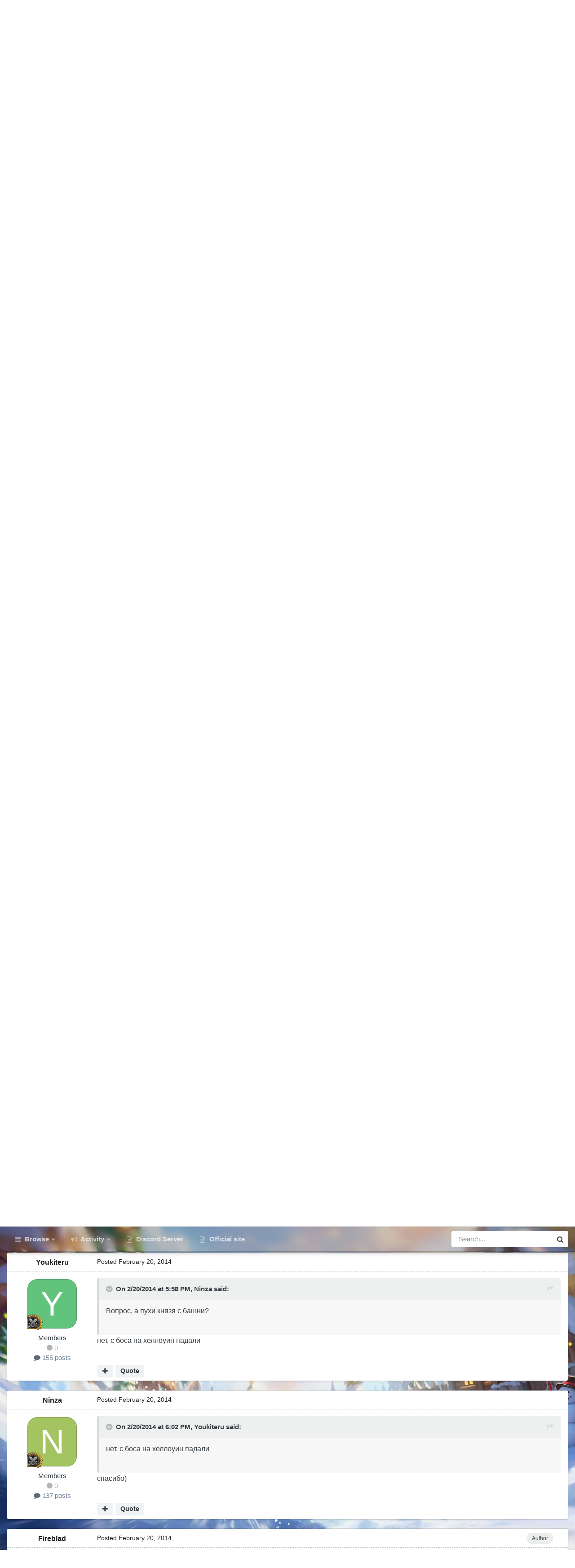

--- FILE ---
content_type: text/html;charset=UTF-8
request_url: https://forum.warspear-online.com/index.php?/topic/26087-%D0%BD%D0%B5%D1%82-%D0%B0%D1%80%D0%B1%D0%B0%D0%BB%D0%B5%D1%82%D0%B0-%D1%81-%D0%B1%D0%B0%D1%88%D0%BD%D0%B8/
body_size: 24079
content:
<!DOCTYPE html>
<html id="focus" lang="en-US" dir="ltr" 
data-focus-guest
data-focus-group-id='2'
data-focus-theme-id='4'
data-focus-alt-theme='5'
data-focus-navigation='dropdown'

data-focus-bg='1'




data-focus-scheme='light'

data-focus-cookie='4'

data-focus-userlinks='border'
data-focus-post='margin'
data-focus-post-header='border-v'
data-focus-post-controls='transparent buttons'
data-focus-blocks='pages sectiontitle'
data-focus-ui="new-badge transparent-ficon guest-alert" data-globaltemplate='4.7.0'>
	<head>
		<meta charset="utf-8">
        
		<title>нет арбалета с башни - Сообщения об ошибках - Warspear Online official forum</title>
		
			<script>
  (function(i,s,o,g,r,a,m){i['GoogleAnalyticsObject']=r;i[r]=i[r]||function(){
  (i[r].q=i[r].q||[]).push(arguments)},i[r].l=1*new Date();a=s.createElement(o),
  m=s.getElementsByTagName(o)[0];a.async=1;a.src=g;m.parentNode.insertBefore(a,m)
  })(window,document,'script','//www.google-analytics.com/analytics.js','ga');

  ga('create', 'UA-18805196-4', 'auto');
  ga('require', 'displayfeatures');
  ga('send', 'pageview');

</script>
<!-- Global site tag (gtag.js) - Google Analytics -->
<script async src="https://www.googletagmanager.com/gtag/js?id=G-ZMQG8J7DQ8"></script>
<script>
  window.dataLayer = window.dataLayer || [];
  function gtag(){dataLayer.push(arguments);}
  gtag('js', new Date());

  gtag('config', 'G-ZMQG8J7DQ8');
</script>
		
		
		
		

	<meta name="viewport" content="width=device-width, initial-scale=1">


	
	


	<meta name="twitter:card" content="summary" />




	
		
			
				<meta property="og:title" content="нет арбалета с башни">
			
		
	

	
		
			
				<meta property="og:type" content="website">
			
		
	

	
		
			
				<meta property="og:url" content="https://forum.warspear-online.com/index.php?/topic/26087-%D0%BD%D0%B5%D1%82-%D0%B0%D1%80%D0%B1%D0%B0%D0%BB%D0%B5%D1%82%D0%B0-%D1%81-%D0%B1%D0%B0%D1%88%D0%BD%D0%B8/">
			
		
	

	
		
			
				<meta name="description" content="почему нет арбалета с башни?баг?">
			
		
	

	
		
			
				<meta property="og:description" content="почему нет арбалета с башни?баг?">
			
		
	

	
		
			
				<meta property="og:updated_time" content="2014-02-20T19:10:42Z">
			
		
	

	
		
			
				<meta property="og:site_name" content="Warspear Online official forum">
			
		
	

	
		
			
				<meta property="og:locale" content="en_US">
			
		
	


	
		<link rel="canonical" href="https://forum.warspear-online.com/index.php?/topic/26087-%D0%BD%D0%B5%D1%82-%D0%B0%D1%80%D0%B1%D0%B0%D0%BB%D0%B5%D1%82%D0%B0-%D1%81-%D0%B1%D0%B0%D1%88%D0%BD%D0%B8/" />
	

	
		<link as="style" rel="preload" href="https://forum.warspear-online.com/applications/core/interface/ckeditor/ckeditor/skins/ips/editor.css?t=P1PF" />
	





<link rel="manifest" href="https://forum.warspear-online.com/index.php?/manifest.webmanifest/">
<meta name="msapplication-config" content="https://forum.warspear-online.com/index.php?/browserconfig.xml/">
<meta name="msapplication-starturl" content="/">
<meta name="application-name" content="Warspear Online official forum">
<meta name="apple-mobile-web-app-title" content="Warspear Online official forum">

	<meta name="theme-color" content="#1e324a">










<link rel="preload" href="//forum.warspear-online.com/applications/core/interface/font/fontawesome-webfont.woff2?v=4.7.0" as="font" crossorigin="anonymous">
		




	<link rel='stylesheet' href='https://forum.warspear-online.com/uploads/css_built_4/341e4a57816af3ba440d891ca87450ff_framework.css?v=18139be4491766046633' media='all'>

	<link rel='stylesheet' href='https://forum.warspear-online.com/uploads/css_built_4/05e81b71abe4f22d6eb8d1a929494829_responsive.css?v=18139be4491766046633' media='all'>

	<link rel='stylesheet' href='https://forum.warspear-online.com/uploads/css_built_4/20446cf2d164adcc029377cb04d43d17_flags.css?v=18139be4491766046633' media='all'>

	<link rel='stylesheet' href='https://forum.warspear-online.com/uploads/css_built_4/90eb5adf50a8c640f633d47fd7eb1778_core.css?v=18139be4491766046633' media='all'>

	<link rel='stylesheet' href='https://forum.warspear-online.com/uploads/css_built_4/5a0da001ccc2200dc5625c3f3934497d_core_responsive.css?v=18139be4491766046633' media='all'>

	<link rel='stylesheet' href='https://forum.warspear-online.com/uploads/css_built_4/62e269ced0fdab7e30e026f1d30ae516_forums.css?v=18139be4491766046633' media='all'>

	<link rel='stylesheet' href='https://forum.warspear-online.com/uploads/css_built_4/76e62c573090645fb99a15a363d8620e_forums_responsive.css?v=18139be4491766046633' media='all'>

	<link rel='stylesheet' href='https://forum.warspear-online.com/uploads/css_built_4/ebdea0c6a7dab6d37900b9190d3ac77b_topics.css?v=18139be4491766046633' media='all'>

	<link rel='stylesheet' href='https://forum.warspear-online.com/uploads/css_built_4/046e14a7d0a24afbe332ca4f2f603d81_awards.css?v=18139be4491766046633' media='all'>





<link rel='stylesheet' href='https://forum.warspear-online.com/uploads/css_built_4/258adbb6e4f3e83cd3b355f84e3fa002_custom.css?v=18139be4491766046633' media='all'>




		
<script type='text/javascript'>
var focusHtml = document.getElementById('focus');
var cookieId = focusHtml.getAttribute('data-focus-cookie');

//	['setting-name', enabled-by-default, has-toggle]
var focusSettings = [
	
 ['sticky-header', 1, 1],
	['mobile-footer', 1, 1],
	['fluid', 1, 1],
	['larger-font-size', 0, 1],
	['sticky-author-panel', 0, 1],
	['sticky-sidebar', 0, 1],
	['flip-sidebar', 0, 1],
	
	
]; 
for(var i = 0; i < focusSettings.length; i++) {
	var settingName = focusSettings[i][0];
	var isDefault = focusSettings[i][1];
	var allowToggle = focusSettings[i][2];
	if(allowToggle){
		var choice = localStorage.getItem(settingName);
		if( (choice === '1') || (!choice && (isDefault)) ){
			focusHtml.classList.add('enable--' + settingName + '');
		}
	} else if(isDefault){
		focusHtml.classList.add('enable--' + settingName + '');
	}
}


</script>

 
		
		
		

	
	<link rel='shortcut icon' href='https://forum.warspear-online.com/uploads/monthly_2017_04/favicon.ico.0dc664c2097d5dff094c29b584300c71.ico' type="image/x-icon">

		
 
	</head>
	<body class='ipsApp ipsApp_front ipsJS_none ipsClearfix' data-controller='core.front.core.app' data-message="" data-pageApp='forums' data-pageLocation='front' data-pageModule='forums' data-pageController='topic' data-pageID='26087'  >
		
        

        

		<a href='#ipsLayout_mainArea' class='ipsHide' title='Go to main content on this page' accesskey='m'>Jump to content</a>
			
<div class='focus-mobile-search'>
	<div class='focus-mobile-search__close' data-class='display--focus-mobile-search'><i class="fa fa-times" aria-hidden="true"></i></div>
</div>
			<div class='background-overlay'>
      			<div class='header-wrap focus-sticky-header'>
                  	
<ul id='elMobileNav' class='ipsResponsive_hideDesktop' data-controller='core.front.core.mobileNav'>
	
		
			
			
				
				
			
				
					<li id='elMobileBreadcrumb'>
						<a href='https://forum.warspear-online.com/index.php?/forum/22-%D1%81%D0%BE%D0%BE%D0%B1%D1%89%D0%B5%D0%BD%D0%B8%D1%8F-%D0%BE%D0%B1-%D0%BE%D1%88%D0%B8%D0%B1%D0%BA%D0%B0%D1%85/'>
							<span>Сообщения об ошибках</span>
						</a>
					</li>
				
				
			
				
				
			
		
	
  
  <li class='elMobileNav__discord'>
		<a href='https://discord.gg/warspear'><svg xmlns="http://www.w3.org/2000/svg" width="25" height="25" fill="currentColor" class="bi bi-discord" viewBox="0 0 16 16">
  <path d="M13.545 2.907a13.227 13.227 0 0 0-3.257-1.011.05.05 0 0 0-.052.025c-.141.25-.297.577-.406.833a12.19 12.19 0 0 0-3.658 0 8.258 8.258 0 0 0-.412-.833.051.051 0 0 0-.052-.025c-1.125.194-2.22.534-3.257 1.011a.041.041 0 0 0-.021.018C.356 6.024-.213 9.047.066 12.032c.001.014.01.028.021.037a13.276 13.276 0 0 0 3.995 2.02.05.05 0 0 0 .056-.019c.308-.42.582-.863.818-1.329a.05.05 0 0 0-.01-.059.051.051 0 0 0-.018-.011 8.875 8.875 0 0 1-1.248-.595.05.05 0 0 1-.02-.066.051.051 0 0 1 .015-.019c.084-.063.168-.129.248-.195a.05.05 0 0 1 .051-.007c2.619 1.196 5.454 1.196 8.041 0a.052.052 0 0 1 .053.007c.08.066.164.132.248.195a.051.051 0 0 1-.004.085 8.254 8.254 0 0 1-1.249.594.05.05 0 0 0-.03.03.052.052 0 0 0 .003.041c.24.465.515.909.817 1.329a.05.05 0 0 0 .056.019 13.235 13.235 0 0 0 4.001-2.02.049.049 0 0 0 .021-.037c.334-3.451-.559-6.449-2.366-9.106a.034.034 0 0 0-.02-.019Zm-8.198 7.307c-.789 0-1.438-.724-1.438-1.612 0-.889.637-1.613 1.438-1.613.807 0 1.45.73 1.438 1.613 0 .888-.637 1.612-1.438 1.612Zm5.316 0c-.788 0-1.438-.724-1.438-1.612 0-.889.637-1.613 1.438-1.613.807 0 1.451.73 1.438 1.613 0 .888-.631 1.612-1.438 1.612Z"/>
</svg></a>
	</li>
  
  
  
	<li class='elMobileNav__home'>
		<a href='https://forum.warspear-online.com/'><i class="fa fa-home" aria-hidden="true"></i></a>
	</li>
	
	
	<li >
		<a data-action="defaultStream" href='https://forum.warspear-online.com/index.php?/discover/'><i class="fa fa-newspaper-o" aria-hidden="true"></i></a>
	</li>

	

	
		<li class='ipsJS_show'>
			<a href='https://forum.warspear-online.com/index.php?/search/' data-class='display--focus-mobile-search'><i class='fa fa-search'></i></a>
		</li>
	

	
<li data-focus-editor>
	<a href='#'>
		<i class='fa fa-toggle-on'></i>
	</a>
</li>
<li data-focus-toggle-theme>
	<a href='#'>
		<i class='fa'></i>
	</a>
</li>
  	
	<li data-ipsDrawer data-ipsDrawer-drawerElem='#elMobileDrawer'>
		<a href='#'>
			
			
				
			
			
			
			<i class='fa fa-navicon'></i>
		</a>
	</li>
</ul>
					<div id='ipsLayout_header'>
						<header class='focus-header'>
							<div class='ipsLayout_container'>
								<div class='focus-header-align'>
									
<a class='focus-logo' href='https://forum.warspear-online.com/' accesskey='1'>
	
		
		<span class='focus-logo__image'>
			<img src="https://forum.warspear-online.com/uploads/monthly_2025_12/winter_logo.png.76d58ac96cf009a3e76581a1ee265f15.png" alt='Warspear Online official forum'>
		</span>
		
			<!-- <span class='focus-logo__text'>
				<span class='focus-logo__name'>Dimension</span>
				<span class='focus-logo__slogan'>For Invision Community 4.5</span>
			</span> -->
		
	
</a>
									
										<div class='focus-user'>

	<ul id='elUserNav' class='ipsList_inline cSignedOut ipsResponsive_showDesktop'>
		<li id='elSignInLink'>
			<a href='https://forum.warspear-online.com/index.php?/login/' data-ipsMenu-closeOnClick="false" data-ipsMenu id='elUserSignIn'>
				Existing user? Sign In &nbsp;<i class='fa fa-caret-down'></i>
			</a>
			
<div id='elUserSignIn_menu' class='ipsMenu ipsMenu_auto ipsHide'>
	<form accept-charset='utf-8' method='post' action='https://forum.warspear-online.com/index.php?/login/'>
		<input type="hidden" name="csrfKey" value="db2247c1dffc02ea87be787b951c404a">
		<input type="hidden" name="ref" value="[base64]">
		<div data-role="loginForm">
			
			
			
				<div class='ipsColumns ipsColumns_noSpacing'>
					<div class='ipsColumn ipsColumn_wide' id='elUserSignIn_internal'>
						
<div class="ipsPad ipsForm ipsForm_vertical">
	<h4 class="ipsType_sectionHead">Sign In</h4>
	<br><br>
	<ul class='ipsList_reset'>
		<li class="ipsFieldRow ipsFieldRow_noLabel ipsFieldRow_fullWidth">
			
			
				<input type="text" placeholder="Display Name or Email Address" name="auth" autocomplete="email">
			
		</li>
		<li class="ipsFieldRow ipsFieldRow_noLabel ipsFieldRow_fullWidth">
			<input type="password" placeholder="Password" name="password" autocomplete="current-password">
		</li>
		<li class="ipsFieldRow ipsFieldRow_checkbox ipsClearfix">
			<span class="ipsCustomInput">
				<input type="checkbox" name="remember_me" id="remember_me_checkbox" value="1" checked aria-checked="true">
				<span></span>
			</span>
			<div class="ipsFieldRow_content">
				<label class="ipsFieldRow_label" for="remember_me_checkbox">Remember me</label>
				<span class="ipsFieldRow_desc">Not recommended on shared computers</span>
			</div>
		</li>
		<li class="ipsFieldRow ipsFieldRow_fullWidth">
			<button type="submit" name="_processLogin" value="usernamepassword" class="ipsButton ipsButton_primary ipsButton_small" id="elSignIn_submit">Sign In</button>
			
				<p class="ipsType_right ipsType_small">
					
						<a href='https://forum.warspear-online.com/index.php?/lostpassword/' >
					
					Forgot your password?</a>
				</p>
			
		</li>
	</ul>
</div>
					</div>
					<div class='ipsColumn ipsColumn_wide'>
						<div class='ipsPadding' id='elUserSignIn_external'>
							<div class='ipsAreaBackground_light ipsPadding:half'>
								
								
									<div class='ipsType_center ipsMargin_top:half'>
										

<button type="submit" name="_processLogin" value="2" class='ipsButton ipsButton_verySmall ipsButton_fullWidth ipsSocial ipsSocial_facebook' style="background-color: #3a579a">
	
		<span class='ipsSocial_icon'>
			
				<i class='fa fa-facebook-official'></i>
			
		</span>
		<span class='ipsSocial_text'>Sign in with Facebook</span>
	
</button> 
									</div>
								
							</div>
						</div>
					</div>
				</div>
			
		</div>
	</form>
</div>
		</li>
		
			<li>
				
					<a href='https://forum.warspear-online.com/index.php?/register/' data-ipsDialog data-ipsDialog-size='narrow' data-ipsDialog-title='Sign Up' id='elRegisterButton'>Sign Up</a>
				
			</li>
		
		
<li class='elUserNav_sep'></li>
<li class='cUserNav_icon ipsJS_show' data-focus-editor>
	<a href='#' data-ipsTooltip>
		<i class='fa fa-toggle-on'></i>
	</a>
</li>
<li class='cUserNav_icon ipsJS_show' data-focus-toggle-theme>
	<a href='#' data-ipsTooltip>
		<i class='fa'></i>
	</a>
</li>

 
	</ul>
</div>
									
								</div>
							</div>
						</header>
						<div class='focus-nav-bar'>
							<div class='secondary-header-align ipsLayout_container ipsFlex ipsFlex-jc:between ipsFlex-ai:center'>
								<div class='focus-nav'>

	<nav  class=' ipsResponsive_showDesktop'>
		<div class='ipsNavBar_primary ipsNavBar_primary--loading ipsLayout_container '>
			<ul data-role="primaryNavBar" class='ipsClearfix'>
				


	
		
		
		<li  id='elNavSecondary_1' data-role="navBarItem" data-navApp="core" data-navExt="CustomItem">
			
			
				<a href="https://forum.warspear-online.com"  data-navItem-id="1" >
					Browse<span class='ipsNavBar_active__identifier'></span>
				</a>
			
			
				<ul class='ipsNavBar_secondary ipsHide' data-role='secondaryNavBar'>
					


	
	

	
		
		
		<li  id='elNavSecondary_11' data-role="navBarItem" data-navApp="core" data-navExt="OnlineUsers">
			
			
				<a href="https://forum.warspear-online.com/index.php?/online/"  data-navItem-id="11" >
					Online Users<span class='ipsNavBar_active__identifier'></span>
				</a>
			
			
		</li>
	
	

	
		
		
		<li  id='elNavSecondary_12' data-role="navBarItem" data-navApp="core" data-navExt="Leaderboard">
			
			
				<a href="https://forum.warspear-online.com/index.php?/topmembers/"  data-navItem-id="12" >
					Leaderboard<span class='ipsNavBar_active__identifier'></span>
				</a>
			
			
		</li>
	
	

	
		
		
		<li  id='elNavSecondary_20' data-role="navBarItem" data-navApp="awards" data-navExt="Awards">
			
			
				<a href="https://forum.warspear-online.com/index.php?/awards/"  data-navItem-id="20" >
					Awards<span class='ipsNavBar_active__identifier'></span>
				</a>
			
			
		</li>
	
	

					<li class='ipsHide' id='elNavigationMore_1' data-role='navMore'>
						<a href='#' data-ipsMenu data-ipsMenu-appendTo='#elNavigationMore_1' id='elNavigationMore_1_dropdown'>More <i class='fa fa-caret-down'></i></a>
						<ul class='ipsHide ipsMenu ipsMenu_auto' id='elNavigationMore_1_dropdown_menu' data-role='moreDropdown'></ul>
					</li>
				</ul>
			
		</li>
	
	

	
		
		
		<li  id='elNavSecondary_2' data-role="navBarItem" data-navApp="core" data-navExt="CustomItem">
			
			
				<a href="https://forum.warspear-online.com/index.php?/discover/"  data-navItem-id="2" >
					Activity<span class='ipsNavBar_active__identifier'></span>
				</a>
			
			
				<ul class='ipsNavBar_secondary ipsHide' data-role='secondaryNavBar'>
					


	
		
		
		<li  id='elNavSecondary_3' data-role="navBarItem" data-navApp="core" data-navExt="AllActivity">
			
			
				<a href="https://forum.warspear-online.com/index.php?/discover/"  data-navItem-id="3" >
					All Activity<span class='ipsNavBar_active__identifier'></span>
				</a>
			
			
		</li>
	
	

	
	

	
	

	
	

	
		
		
		<li  id='elNavSecondary_7' data-role="navBarItem" data-navApp="core" data-navExt="Search">
			
			
				<a href="https://forum.warspear-online.com/index.php?/search/"  data-navItem-id="7" >
					Search<span class='ipsNavBar_active__identifier'></span>
				</a>
			
			
		</li>
	
	

					<li class='ipsHide' id='elNavigationMore_2' data-role='navMore'>
						<a href='#' data-ipsMenu data-ipsMenu-appendTo='#elNavigationMore_2' id='elNavigationMore_2_dropdown'>More <i class='fa fa-caret-down'></i></a>
						<ul class='ipsHide ipsMenu ipsMenu_auto' id='elNavigationMore_2_dropdown_menu' data-role='moreDropdown'></ul>
					</li>
				</ul>
			
		</li>
	
	

	
		
		
		<li  id='elNavSecondary_22' data-role="navBarItem" data-navApp="core" data-navExt="CustomItem">
			
			
				<a href="https://discord.gg/warspear" target='_blank' rel="noopener" data-navItem-id="22" >
					Discord Server<span class='ipsNavBar_active__identifier'></span>
				</a>
			
			
		</li>
	
	

	
		
		
		<li  id='elNavSecondary_16' data-role="navBarItem" data-navApp="core" data-navExt="CustomItem">
			
			
				<a href="https://warspear-online.com/" target='_blank' rel="noopener" data-navItem-id="16" >
					Official site<span class='ipsNavBar_active__identifier'></span>
				</a>
			
			
		</li>
	
	

	
	

	
	

				
				<li class="focus-nav__more focus-nav__more--hidden">
					<a href="#"> More <span class='ipsNavBar_active__identifier'></span></a>
					<ul class='ipsNavBar_secondary'></ul>
				</li>
				
			</ul>
			

	<div id="elSearchWrapper">
		<div id='elSearch' data-controller="core.front.core.quickSearch">
			<form accept-charset='utf-8' action='//forum.warspear-online.com/index.php?/search/&amp;do=quicksearch' method='post'>
                <input type='search' id='elSearchField' placeholder='Search...' name='q' autocomplete='off' aria-label='Search'>
                <details class='cSearchFilter'>
                    <summary class='cSearchFilter__text'></summary>
                    <ul class='cSearchFilter__menu'>
                        
                        <li><label><input type="radio" name="type" value="all" ><span class='cSearchFilter__menuText'>Everywhere</span></label></li>
                        
                            
                                <li><label><input type="radio" name="type" value='contextual_{&quot;type&quot;:&quot;forums_topic&quot;,&quot;nodes&quot;:22}' checked><span class='cSearchFilter__menuText'>This Forum</span></label></li>
                            
                                <li><label><input type="radio" name="type" value='contextual_{&quot;type&quot;:&quot;forums_topic&quot;,&quot;item&quot;:26087}' checked><span class='cSearchFilter__menuText'>This Topic</span></label></li>
                            
                        
                        
                            <li><label><input type="radio" name="type" value="core_statuses_status"><span class='cSearchFilter__menuText'>Status Updates</span></label></li>
                        
                            <li><label><input type="radio" name="type" value="forums_topic"><span class='cSearchFilter__menuText'>Topics</span></label></li>
                        
                            <li><label><input type="radio" name="type" value="core_members"><span class='cSearchFilter__menuText'>Members</span></label></li>
                        
                    </ul>
                </details>
				<button class='cSearchSubmit' type="submit" aria-label='Search'><i class="fa fa-search"></i></button>
			</form>
		</div>
	</div>

		</div>
	</nav>
</div>
								
									<div class='focus-search'></div>
								
							</div>
						</div>
					</div>
				</div>
		<main id='ipsLayout_body' class='ipsLayout_container'>
			<div class='focus-content'>
				<div class='focus-content-padding'>
					<div id='ipsLayout_contentArea'>
						<div class='focus-precontent'>
							<div class='focus-breadcrumb'>
								
<nav class='ipsBreadcrumb ipsBreadcrumb_top ipsFaded_withHover'>
	

	<ul class='ipsList_inline ipsPos_right'>
		
		<li >
			<a data-action="defaultStream" class='ipsType_light '  href='https://forum.warspear-online.com/index.php?/discover/'><i class="fa fa-newspaper-o" aria-hidden="true"></i> <span>All Activity</span></a>
		</li>
		
	</ul>

	<ul data-role="breadcrumbList">
		<li>
			<a title="Home" href='https://forum.warspear-online.com/'>
				<span>Home <i class='fa fa-angle-right'></i></span>
			</a>
		</li>
		
		
			<li>
				
					<a href='https://forum.warspear-online.com/index.php?/forum/4-%D1%80%D1%83%D1%81%D1%81%D0%BA%D0%BE%D1%8F%D0%B7%D1%8B%D1%87%D0%BD%D0%BE%D0%B5-%D1%81%D0%BE%D0%BE%D0%B1%D1%89%D0%B5%D1%81%D1%82%D0%B2%D0%BE/'>
						<span>Русскоязычное сообщество <i class='fa fa-angle-right' aria-hidden="true"></i></span>
					</a>
				
			</li>
		
			<li>
				
					<a href='https://forum.warspear-online.com/index.php?/forum/22-%D1%81%D0%BE%D0%BE%D0%B1%D1%89%D0%B5%D0%BD%D0%B8%D1%8F-%D0%BE%D0%B1-%D0%BE%D1%88%D0%B8%D0%B1%D0%BA%D0%B0%D1%85/'>
						<span>Сообщения об ошибках <i class='fa fa-angle-right' aria-hidden="true"></i></span>
					</a>
				
			</li>
		
			<li>
				
					нет арбалета с башни
				
			</li>
		
	</ul>
</nav>
								

<ul class='test focus-social focus-social--iconOnly'>
  <li><a href="https://www.facebook.com/warspear" target="_blank" rel="noopener"><span>Facebook</span></a></li>
	<li><a href='https://vk.com/warspear_mmo' target="_blank" rel="noopener"><span>VK</span></a></li>
<li class="elMobileFooter__discord"><a href="https://discord.gg/warspear" target="_blank" rel="noopener"><span>Discord</span></a></li>

</ul>

							</div>
						</div>
						






						<div id='ipsLayout_contentWrapper'>
							
							<div id='ipsLayout_mainArea'>
								
								
								
								
								

	


	<div class='cAnnouncementsContent'>
		
		<div class='cAnnouncementContentTop ipsAnnouncement ipsMessage_information ipsType_center'>
            
			<a href='https://forum.warspear-online.com/index.php?/announcement/29-%D0%BF%D1%80%D0%B0%D0%B2%D0%B8%D0%BB%D0%B0-%D1%81%D0%BE%D0%BE%D0%B1%D1%89%D0%B5%D1%81%D1%82%D0%B2%D0%B0-warspear-online/' data-ipsDialog data-ipsDialog-title="ПРАВИЛА СООБЩЕСТВА WARSPEAR ONLINE">ПРАВИЛА СООБЩЕСТВА WARSPEAR ONLINE</a>
            
		</div>
		
	</div>



								



<div class='ipsPageHeader ipsResponsive_pull ipsBox ipsPadding sm:ipsPadding:half ipsMargin_bottom'>
		
	
	<div class='ipsFlex ipsFlex-ai:center ipsFlex-fw:wrap ipsGap:4'>
		<div class='ipsFlex-flex:11'>
			<h1 class='ipsType_pageTitle ipsContained_container'>
				

				
				
					<span class='ipsType_break ipsContained'>
						<span>нет арбалета с башни</span>
					</span>
				
			</h1>
			
			
		</div>
		
	</div>
	<hr class='ipsHr'>
	<div class='ipsPageHeader__meta ipsFlex ipsFlex-jc:between ipsFlex-ai:center ipsFlex-fw:wrap ipsGap:3'>
		<div class='ipsFlex-flex:11'>
			<div class='ipsPhotoPanel ipsPhotoPanel_mini ipsPhotoPanel_notPhone ipsClearfix'>
				


	<a href="https://forum.warspear-online.com/index.php?/profile/4400-fireblad/" rel="nofollow" data-ipsHover data-ipsHover-width="370" data-ipsHover-target="https://forum.warspear-online.com/index.php?/profile/4400-fireblad/&amp;do=hovercard" class="ipsUserPhoto ipsUserPhoto_mini" title="Go to Fireblad's profile">
		<img src='data:image/svg+xml,%3Csvg%20xmlns%3D%22http%3A%2F%2Fwww.w3.org%2F2000%2Fsvg%22%20viewBox%3D%220%200%201024%201024%22%20style%3D%22background%3A%236288c4%22%3E%3Cg%3E%3Ctext%20text-anchor%3D%22middle%22%20dy%3D%22.35em%22%20x%3D%22512%22%20y%3D%22512%22%20fill%3D%22%23ffffff%22%20font-size%3D%22700%22%20font-family%3D%22-apple-system%2C%20BlinkMacSystemFont%2C%20Roboto%2C%20Helvetica%2C%20Arial%2C%20sans-serif%22%3EF%3C%2Ftext%3E%3C%2Fg%3E%3C%2Fsvg%3E' alt='Fireblad' loading="lazy">
	</a>

				<div>
					<p class='ipsType_reset ipsType_blendLinks'>
						<span class='ipsType_normal'>
						
							<strong>By 


<a href='https://forum.warspear-online.com/index.php?/profile/4400-fireblad/' rel="nofollow" data-ipsHover data-ipsHover-width='370' data-ipsHover-target='https://forum.warspear-online.com/index.php?/profile/4400-fireblad/&amp;do=hovercard&amp;referrer=https%253A%252F%252Fforum.warspear-online.com%252Findex.php%253F%252Ftopic%252F26087-%2525D0%2525BD%2525D0%2525B5%2525D1%252582-%2525D0%2525B0%2525D1%252580%2525D0%2525B1%2525D0%2525B0%2525D0%2525BB%2525D0%2525B5%2525D1%252582%2525D0%2525B0-%2525D1%252581-%2525D0%2525B1%2525D0%2525B0%2525D1%252588%2525D0%2525BD%2525D0%2525B8%252F' title="Go to Fireblad's profile" class="ipsType_break">Fireblad</a></strong><br />
							<span class='ipsType_light'><time datetime='2014-02-20T17:44:08Z' title='02/20/14 05:44  PM' data-short='11 yr'>February 20, 2014</time> in <a href="https://forum.warspear-online.com/index.php?/forum/22-%D1%81%D0%BE%D0%BE%D0%B1%D1%89%D0%B5%D0%BD%D0%B8%D1%8F-%D0%BE%D0%B1-%D0%BE%D1%88%D0%B8%D0%B1%D0%BA%D0%B0%D1%85/">Сообщения об ошибках</a></span>
						
						</span>
					</p>
				</div>
			</div>
		</div>
		
			<div class='ipsFlex-flex:01 ipsResponsive_hidePhone'>
				<div class='ipsShareLinks'>
					
						


    <a href='#elShareItem_2090334740_menu' id='elShareItem_2090334740' data-ipsMenu class='ipsShareButton ipsButton ipsButton_verySmall ipsButton_link ipsButton_link--light'>
        <span><i class='fa fa-share-alt'></i></span> &nbsp;Share
    </a>

    <div class='ipsPadding ipsMenu ipsMenu_normal ipsHide' id='elShareItem_2090334740_menu' data-controller="core.front.core.sharelink">
        
        
        <span data-ipsCopy data-ipsCopy-flashmessage>
            <a href="https://forum.warspear-online.com/index.php?/topic/26087-%D0%BD%D0%B5%D1%82-%D0%B0%D1%80%D0%B1%D0%B0%D0%BB%D0%B5%D1%82%D0%B0-%D1%81-%D0%B1%D0%B0%D1%88%D0%BD%D0%B8/" class="ipsButton ipsButton_light ipsButton_small ipsButton_fullWidth" data-role="copyButton" data-clipboard-text="https://forum.warspear-online.com/index.php?/topic/26087-%D0%BD%D0%B5%D1%82-%D0%B0%D1%80%D0%B1%D0%B0%D0%BB%D0%B5%D1%82%D0%B0-%D1%81-%D0%B1%D0%B0%D1%88%D0%BD%D0%B8/" data-ipstooltip title='Copy Link to Clipboard'><i class="fa fa-clone"></i> https://forum.warspear-online.com/index.php?/topic/26087-%D0%BD%D0%B5%D1%82-%D0%B0%D1%80%D0%B1%D0%B0%D0%BB%D0%B5%D1%82%D0%B0-%D1%81-%D0%B1%D0%B0%D1%88%D0%BD%D0%B8/</a>
        </span>
        <ul class='ipsShareLinks ipsMargin_top:half'>
            
                <li>
<style>
	.cShareLink_telegram {background:transparent;}
	.cShareLink_telegram > i {color: #0088cc;font-size: 28px;}
</style>
<a href="https://t.me/share/url?url=https%3A%2F%2Fforum.warspear-online.com%2Findex.php%3F%2Ftopic%2F26087-%25D0%25BD%25D0%25B5%25D1%2582-%25D0%25B0%25D1%2580%25D0%25B1%25D0%25B0%25D0%25BB%25D0%25B5%25D1%2582%25D0%25B0-%25D1%2581-%25D0%25B1%25D0%25B0%25D1%2588%25D0%25BD%25D0%25B8%2F&amp;title=%D0%BD%D0%B5%D1%82+%D0%B0%D1%80%D0%B1%D0%B0%D0%BB%D0%B5%D1%82%D0%B0+%D1%81+%D0%B1%D0%B0%D1%88%D0%BD%D0%B8" class="cShareLink cShareLink_telegram" target="_blank" data-role="shareLink" title='Share to Telegram' data-ipsTooltip rel='noopener'>
	<i class="fa fa-telegram"></i>
</a></li>
            
                <li>
<style>
	.cShareLink_vkcom {background:#4a76a8;}
</style>
<a href="https://vk.com/share.php?url=https%3A%2F%2Fforum.warspear-online.com%2Findex.php%3F%2Ftopic%2F26087-%25D0%25BD%25D0%25B5%25D1%2582-%25D0%25B0%25D1%2580%25D0%25B1%25D0%25B0%25D0%25BB%25D0%25B5%25D1%2582%25D0%25B0-%25D1%2581-%25D0%25B1%25D0%25B0%25D1%2588%25D0%25BD%25D0%25B8%2F&amp;title=%D0%BD%D0%B5%D1%82+%D0%B0%D1%80%D0%B1%D0%B0%D0%BB%D0%B5%D1%82%D0%B0+%D1%81+%D0%B1%D0%B0%D1%88%D0%BD%D0%B8" class="cShareLink cShareLink_vkcom" target="_blank" data-role="shareLink" title='Share to vk.com' data-ipsTooltip rel='noopener'>
	<i class="fa fa-vk"></i>
</a></li>
            
                <li>
<a href="https://x.com/share?url=https%3A%2F%2Fforum.warspear-online.com%2Findex.php%3F%2Ftopic%2F26087-%2525D0%2525BD%2525D0%2525B5%2525D1%252582-%2525D0%2525B0%2525D1%252580%2525D0%2525B1%2525D0%2525B0%2525D0%2525BB%2525D0%2525B5%2525D1%252582%2525D0%2525B0-%2525D1%252581-%2525D0%2525B1%2525D0%2525B0%2525D1%252588%2525D0%2525BD%2525D0%2525B8%2F" class="cShareLink cShareLink_x" target="_blank" data-role="shareLink" title='Share on X' data-ipsTooltip rel='nofollow noopener'>
    <i class="fa fa-x"></i>
</a></li>
            
                <li>
<a href="https://www.facebook.com/sharer/sharer.php?u=https%3A%2F%2Fforum.warspear-online.com%2Findex.php%3F%2Ftopic%2F26087-%25D0%25BD%25D0%25B5%25D1%2582-%25D0%25B0%25D1%2580%25D0%25B1%25D0%25B0%25D0%25BB%25D0%25B5%25D1%2582%25D0%25B0-%25D1%2581-%25D0%25B1%25D0%25B0%25D1%2588%25D0%25BD%25D0%25B8%2F" class="cShareLink cShareLink_facebook" target="_blank" data-role="shareLink" title='Share on Facebook' data-ipsTooltip rel='noopener nofollow'>
	<i class="fa fa-facebook"></i>
</a></li>
            
                <li>
<a href="https://www.reddit.com/submit?url=https%3A%2F%2Fforum.warspear-online.com%2Findex.php%3F%2Ftopic%2F26087-%25D0%25BD%25D0%25B5%25D1%2582-%25D0%25B0%25D1%2580%25D0%25B1%25D0%25B0%25D0%25BB%25D0%25B5%25D1%2582%25D0%25B0-%25D1%2581-%25D0%25B1%25D0%25B0%25D1%2588%25D0%25BD%25D0%25B8%2F&amp;title=%D0%BD%D0%B5%D1%82+%D0%B0%D1%80%D0%B1%D0%B0%D0%BB%D0%B5%D1%82%D0%B0+%D1%81+%D0%B1%D0%B0%D1%88%D0%BD%D0%B8" rel="nofollow noopener" class="cShareLink cShareLink_reddit" target="_blank" title='Share on Reddit' data-ipsTooltip>
	<i class="fa fa-reddit"></i>
</a></li>
            
        </ul>
        
            <hr class='ipsHr'>
            <button class='ipsHide ipsButton ipsButton_verySmall ipsButton_light ipsButton_fullWidth ipsMargin_top:half' data-controller='core.front.core.webshare' data-role='webShare' data-webShareTitle='нет арбалета с башни' data-webShareText='нет арбалета с башни' data-webShareUrl='https://forum.warspear-online.com/index.php?/topic/26087-%D0%BD%D0%B5%D1%82-%D0%B0%D1%80%D0%B1%D0%B0%D0%BB%D0%B5%D1%82%D0%B0-%D1%81-%D0%B1%D0%B0%D1%88%D0%BD%D0%B8/'>More sharing options...</button>
        
    </div>

					
					
                    

					



					

<div data-followApp='forums' data-followArea='topic' data-followID='26087' data-controller='core.front.core.followButton'>
	

	<a href='https://forum.warspear-online.com/index.php?/login/' rel="nofollow" class="ipsFollow ipsPos_middle ipsButton ipsButton_light ipsButton_verySmall ipsButton_disabled" data-role="followButton" data-ipsTooltip title='Sign in to follow this'>
		<span>Followers</span>
		<span class='ipsCommentCount'>0</span>
	</a>

</div>
				</div>
			</div>
					
	</div>
	
	
</div>








<div class='ipsClearfix'>
	<ul class="ipsToolList ipsToolList_horizontal ipsClearfix ipsSpacer_both ">
		
			<li class='ipsToolList_primaryAction'>
				<span data-controller='forums.front.topic.reply'>
					
						<a href='#replyForm' rel="nofollow" class='ipsButton ipsButton_important ipsButton_medium ipsButton_fullWidth' data-action='replyToTopic'>Reply to this topic</a>
					
				</span>
			</li>
		
		
			<li class='ipsResponsive_hidePhone'>
				
					<a href="https://forum.warspear-online.com/index.php?/forum/22-%D1%81%D0%BE%D0%BE%D0%B1%D1%89%D0%B5%D0%BD%D0%B8%D1%8F-%D0%BE%D0%B1-%D0%BE%D1%88%D0%B8%D0%B1%D0%BA%D0%B0%D1%85/&amp;do=add" rel="nofollow" class='ipsButton ipsButton_link ipsButton_medium ipsButton_fullWidth' title='Start a new topic in this forum'>Start new topic</a>
				
			</li>
		
		
	</ul>
</div>

<div id='comments' data-controller='core.front.core.commentFeed,forums.front.topic.view, core.front.core.ignoredComments' data-autoPoll data-baseURL='https://forum.warspear-online.com/index.php?/topic/26087-%D0%BD%D0%B5%D1%82-%D0%B0%D1%80%D0%B1%D0%B0%D0%BB%D0%B5%D1%82%D0%B0-%D1%81-%D0%B1%D0%B0%D1%88%D0%BD%D0%B8/' data-lastPage data-feedID='topic-26087' class='cTopic ipsClear ipsSpacer_top'>
	
			
	

	

<div data-controller='core.front.core.recommendedComments' data-url='https://forum.warspear-online.com/index.php?/topic/26087-%D0%BD%D0%B5%D1%82-%D0%B0%D1%80%D0%B1%D0%B0%D0%BB%D0%B5%D1%82%D0%B0-%D1%81-%D0%B1%D0%B0%D1%88%D0%BD%D0%B8/&amp;recommended=comments' class='ipsRecommendedComments ipsHide'>
	<div data-role="recommendedComments">
		<h2 class='ipsType_sectionHead ipsType_large ipsType_bold ipsMargin_bottom'>Recommended Posts</h2>
		
	</div>
</div>
	
	<div id="elPostFeed" data-role='commentFeed' data-controller='core.front.core.moderation' >
		<form action="https://forum.warspear-online.com/index.php?/topic/26087-%D0%BD%D0%B5%D1%82-%D0%B0%D1%80%D0%B1%D0%B0%D0%BB%D0%B5%D1%82%D0%B0-%D1%81-%D0%B1%D0%B0%D1%88%D0%BD%D0%B8/&amp;csrfKey=db2247c1dffc02ea87be787b951c404a&amp;do=multimodComment" method="post" data-ipsPageAction data-role='moderationTools'>
			
			
				

					

					
					



<a id="comment-597513"></a>
<article  id="elComment_597513" class="cPost ipsBox ipsResponsive_pull  ipsComment  ipsComment_parent ipsClearfix ipsClear ipsColumns ipsColumns_noSpacing ipsColumns_collapsePhone    ">
	

	

	<div class="cAuthorPane_mobile ipsResponsive_showPhone">
		<div class="cAuthorPane_photo">
			<div class="cAuthorPane_photoWrap">
				


	<a href="https://forum.warspear-online.com/index.php?/profile/4400-fireblad/" rel="nofollow" data-ipsHover data-ipsHover-width="370" data-ipsHover-target="https://forum.warspear-online.com/index.php?/profile/4400-fireblad/&amp;do=hovercard" class="ipsUserPhoto ipsUserPhoto_large" title="Go to Fireblad's profile">
		<img src='data:image/svg+xml,%3Csvg%20xmlns%3D%22http%3A%2F%2Fwww.w3.org%2F2000%2Fsvg%22%20viewBox%3D%220%200%201024%201024%22%20style%3D%22background%3A%236288c4%22%3E%3Cg%3E%3Ctext%20text-anchor%3D%22middle%22%20dy%3D%22.35em%22%20x%3D%22512%22%20y%3D%22512%22%20fill%3D%22%23ffffff%22%20font-size%3D%22700%22%20font-family%3D%22-apple-system%2C%20BlinkMacSystemFont%2C%20Roboto%2C%20Helvetica%2C%20Arial%2C%20sans-serif%22%3EF%3C%2Ftext%3E%3C%2Fg%3E%3C%2Fsvg%3E' alt='Fireblad' loading="lazy">
	</a>

				
				
					<a href="https://forum.warspear-online.com/index.php?/profile/4400-fireblad/badges/">
						
<img src='https://forum.warspear-online.com/uploads/monthly_2022_11/1328321141_loneranger1.png.e3b4fb9d7d87b3b07bb7d0f1cd0f6396.png' loading="lazy" alt="Lone Ranger I" class="cAuthorPane_badge cAuthorPane_badge--rank ipsOutline ipsOutline:2px" data-ipsTooltip title="Rank: Lone Ranger I (10/27)">
					</a>
				
			</div>
		</div>
		<div class="cAuthorPane_content">
			<h3 class="ipsType_sectionHead cAuthorPane_author ipsType_break ipsType_blendLinks ipsFlex ipsFlex-ai:center">
				


<a href='https://forum.warspear-online.com/index.php?/profile/4400-fireblad/' rel="nofollow" data-ipsHover data-ipsHover-width='370' data-ipsHover-target='https://forum.warspear-online.com/index.php?/profile/4400-fireblad/&amp;do=hovercard&amp;referrer=https%253A%252F%252Fforum.warspear-online.com%252Findex.php%253F%252Ftopic%252F26087-%2525D0%2525BD%2525D0%2525B5%2525D1%252582-%2525D0%2525B0%2525D1%252580%2525D0%2525B1%2525D0%2525B0%2525D0%2525BB%2525D0%2525B5%2525D1%252582%2525D0%2525B0-%2525D1%252581-%2525D0%2525B1%2525D0%2525B0%2525D1%252588%2525D0%2525BD%2525D0%2525B8%252F' title="Go to Fireblad's profile" class="ipsType_break">Fireblad</a> 
<span class="fa"><b>

	
		<a href='https://forum.warspear-online.com/index.php?/profile/4400-fireblad/reputation/' title="Member's total reputation" data-ipsTooltip class='ipsRepBadge ipsRepBadge_neutral'>
	
			<i class='fa fa-circle'></i> 0
	
		</a>
	
</b></span>
			</h3>
			<div class="ipsType_light ipsType_reset">
				<a href="https://forum.warspear-online.com/index.php?/topic/26087-%D0%BD%D0%B5%D1%82-%D0%B0%D1%80%D0%B1%D0%B0%D0%BB%D0%B5%D1%82%D0%B0-%D1%81-%D0%B1%D0%B0%D1%88%D0%BD%D0%B8/&amp;do=findComment&amp;comment=597513" class="ipsType_blendLinks">Posted <time datetime='2014-02-20T17:44:08Z' title='02/20/14 05:44  PM' data-short='11 yr'>February 20, 2014</time></a>
				
			</div>
		</div>
	</div>
	<aside class="ipsComment_author cAuthorPane ipsColumn ipsColumn_medium ipsResponsive_hidePhone">
		<h3 class="ipsType_sectionHead cAuthorPane_author ipsType_blendLinks ipsType_break">
<strong>


<a href='https://forum.warspear-online.com/index.php?/profile/4400-fireblad/' rel="nofollow" data-ipsHover data-ipsHover-width='370' data-ipsHover-target='https://forum.warspear-online.com/index.php?/profile/4400-fireblad/&amp;do=hovercard&amp;referrer=https%253A%252F%252Fforum.warspear-online.com%252Findex.php%253F%252Ftopic%252F26087-%2525D0%2525BD%2525D0%2525B5%2525D1%252582-%2525D0%2525B0%2525D1%252580%2525D0%2525B1%2525D0%2525B0%2525D0%2525BB%2525D0%2525B5%2525D1%252582%2525D0%2525B0-%2525D1%252581-%2525D0%2525B1%2525D0%2525B0%2525D1%252588%2525D0%2525BD%2525D0%2525B8%252F' title="Go to Fireblad's profile" class="ipsType_break">Fireblad</a></strong>
			
		</h3>
      
				

			
		<ul class="cAuthorPane_info ipsList_reset">
			<li data-role="photo" class="cAuthorPane_photo">
				<div class="cAuthorPane_photoWrap">
					


	<a href="https://forum.warspear-online.com/index.php?/profile/4400-fireblad/" rel="nofollow" data-ipsHover data-ipsHover-width="370" data-ipsHover-target="https://forum.warspear-online.com/index.php?/profile/4400-fireblad/&amp;do=hovercard" class="ipsUserPhoto ipsUserPhoto_large" title="Go to Fireblad's profile">
		<img src='data:image/svg+xml,%3Csvg%20xmlns%3D%22http%3A%2F%2Fwww.w3.org%2F2000%2Fsvg%22%20viewBox%3D%220%200%201024%201024%22%20style%3D%22background%3A%236288c4%22%3E%3Cg%3E%3Ctext%20text-anchor%3D%22middle%22%20dy%3D%22.35em%22%20x%3D%22512%22%20y%3D%22512%22%20fill%3D%22%23ffffff%22%20font-size%3D%22700%22%20font-family%3D%22-apple-system%2C%20BlinkMacSystemFont%2C%20Roboto%2C%20Helvetica%2C%20Arial%2C%20sans-serif%22%3EF%3C%2Ftext%3E%3C%2Fg%3E%3C%2Fsvg%3E' alt='Fireblad' loading="lazy">
	</a>

					
					
						
<img src='https://forum.warspear-online.com/uploads/monthly_2022_11/1328321141_loneranger1.png.e3b4fb9d7d87b3b07bb7d0f1cd0f6396.png' loading="lazy" alt="Lone Ranger I" class="cAuthorPane_badge cAuthorPane_badge--rank ipsOutline ipsOutline:2px" data-ipsTooltip title="Rank: Lone Ranger I (10/27)">
					
				</div>
			</li>
			
				<li data-role="group">Members</li>
				
			
			
          <li data-role="reputation-badge">
    

	
		<a href='https://forum.warspear-online.com/index.php?/profile/4400-fireblad/reputation/' title="Member's total reputation" data-ipsTooltip class='ipsRepBadge ipsRepBadge_neutral'>
	
			<i class='fa fa-circle'></i> 0
	
		</a>
	

</li>	
          <ul class="ipsList_reset ipsType_light ipsFlex ipsFlex-ai:center ipsFlex-jc:center ipsGap_row:2 cAuthorPane_stats">
						                     <li> 
							<a href="https://forum.warspear-online.com/index.php?/profile/4400-fireblad/content/" title="234 posts" data-ipstooltip class="ipsType_blendLinks">
								<i class="fa fa-comment"></i>   234 posts
							</a>
						</li>
</ul>	
          <li data-role="stats" class="ipsMargin_top">
					
						
				
				</li>
          
			
			
		








</ul>
	</aside>
	<div class="ipsColumn ipsColumn_fluid ipsMargin:none">
		

<div id="comment-597513_wrap" data-controller="core.front.core.comment" data-commentapp="forums" data-commenttype="forums" data-commentid="597513" data-quotedata="{&quot;userid&quot;:4400,&quot;username&quot;:&quot;Fireblad&quot;,&quot;timestamp&quot;:1392918248,&quot;contentapp&quot;:&quot;forums&quot;,&quot;contenttype&quot;:&quot;forums&quot;,&quot;contentid&quot;:26087,&quot;contentclass&quot;:&quot;forums_Topic&quot;,&quot;contentcommentid&quot;:597513}" class="ipsComment_content ipsType_medium">

	<div class="ipsComment_meta ipsType_light ipsFlex ipsFlex-ai:center ipsFlex-jc:between ipsFlex-fd:row-reverse">
		<div class="ipsType_light ipsType_reset ipsType_blendLinks ipsComment_toolWrap">
			<div class="ipsResponsive_hidePhone ipsComment_badges">
				<ul class="ipsList_reset ipsFlex ipsFlex-jc:end ipsFlex-fw:wrap ipsGap:2 ipsGap_row:1">
					
					
					
					
					
				</ul>
			</div>
			<ul class="ipsList_reset ipsComment_tools">
				<li>
					<a href="#elControls_597513_menu" class="ipsComment_ellipsis" id="elControls_597513" title="More options..." data-ipsmenu data-ipsmenu-appendto="#comment-597513_wrap"><i class="fa fa-ellipsis-h"></i></a>
					<ul id="elControls_597513_menu" class="ipsMenu ipsMenu_narrow ipsHide">
						
						
                        
						
						
						
							
								
							
							
							
							
							
							
						
					</ul>
				</li>
				
			</ul>
		</div>

		<div class="ipsType_reset ipsResponsive_hidePhone">
		   
		   Posted <time datetime='2014-02-20T17:44:08Z' title='02/20/14 05:44  PM' data-short='11 yr'>February 20, 2014</time>
		   
			
			<span class="ipsResponsive_hidePhone">
				
				
			</span>
		</div>
	</div>

	

    

	<div class="cPost_contentWrap">
		
		<div data-role="commentContent" class="ipsType_normal ipsType_richText ipsPadding_bottom ipsContained" data-controller="core.front.core.lightboxedImages">
			<p>почему нет арбалета с башни?баг?</p>

			
		</div>

		
			<div class="ipsItemControls">
				
					
						

	<div data-controller='core.front.core.reaction' class='ipsItemControls_right ipsClearfix '>	
		<div class='ipsReact ipsPos_right'>
			
				
				<div class='ipsReact_blurb ipsHide' data-role='reactionBlurb'>
					
				</div>
			
			
			
		</div>
	</div>

					
				
				<ul class="ipsComment_controls ipsClearfix ipsItemControls_left" data-role="commentControls">
					
						
						
							<li data-ipsquote-editor="topic_comment" data-ipsquote-target="#comment-597513" class="ipsJS_show">
								<button class="ipsButton ipsButton_light ipsButton_verySmall ipsButton_narrow cMultiQuote ipsHide" data-action="multiQuoteComment" data-ipstooltip data-ipsquote-multiquote data-mqid="mq597513" title="MultiQuote"><i class="fa fa-plus"></i></button>
							</li>
							<li data-ipsquote-editor="topic_comment" data-ipsquote-target="#comment-597513" class="ipsJS_show">
								<a href="#" data-action="quoteComment" data-ipsquote-singlequote>Quote</a>
							</li>
						
						
						
												
					
					<li class="ipsHide" data-role="commentLoading">
						<span class="ipsLoading ipsLoading_tiny ipsLoading_noAnim"></span>
					</li>
				</ul>
			</div>
		

		
	</div>

	
    

</div>

	</div>
</article>

					
					
					
				

					

					
					



<a id="comment-597518"></a>
<article  id="elComment_597518" class="cPost ipsBox ipsResponsive_pull  ipsComment  ipsComment_parent ipsClearfix ipsClear ipsColumns ipsColumns_noSpacing ipsColumns_collapsePhone    ">
	

	

	<div class="cAuthorPane_mobile ipsResponsive_showPhone">
		<div class="cAuthorPane_photo">
			<div class="cAuthorPane_photoWrap">
				


	<a href="https://forum.warspear-online.com/index.php?/profile/7333-nicholas/" rel="nofollow" data-ipsHover data-ipsHover-width="370" data-ipsHover-target="https://forum.warspear-online.com/index.php?/profile/7333-nicholas/&amp;do=hovercard" class="ipsUserPhoto ipsUserPhoto_large" title="Go to Nicholas's profile">
		<img src='https://forum.warspear-online.com/uploads/monthly_2018_12/7baRu_olpl_605990.thumb.jpg.ec49ee960e0b280e061cb973809b3ba7.jpg' alt='Nicholas' loading="lazy">
	</a>

				
				
					<a href="https://forum.warspear-online.com/index.php?/profile/7333-nicholas/badges/">
						
<img src='https://forum.warspear-online.com/uploads/monthly_2022_11/426882638_dragonslayer3.png.b961e2d6d368c6c608ac19cca8e0ed5b.png' loading="lazy" alt="Dragon Slayer III" class="cAuthorPane_badge cAuthorPane_badge--rank ipsOutline ipsOutline:2px" data-ipsTooltip title="Rank: Dragon Slayer III (18/27)">
					</a>
				
			</div>
		</div>
		<div class="cAuthorPane_content">
			<h3 class="ipsType_sectionHead cAuthorPane_author ipsType_break ipsType_blendLinks ipsFlex ipsFlex-ai:center">
				


<a href='https://forum.warspear-online.com/index.php?/profile/7333-nicholas/' rel="nofollow" data-ipsHover data-ipsHover-width='370' data-ipsHover-target='https://forum.warspear-online.com/index.php?/profile/7333-nicholas/&amp;do=hovercard&amp;referrer=https%253A%252F%252Fforum.warspear-online.com%252Findex.php%253F%252Ftopic%252F26087-%2525D0%2525BD%2525D0%2525B5%2525D1%252582-%2525D0%2525B0%2525D1%252580%2525D0%2525B1%2525D0%2525B0%2525D0%2525BB%2525D0%2525B5%2525D1%252582%2525D0%2525B0-%2525D1%252581-%2525D0%2525B1%2525D0%2525B0%2525D1%252588%2525D0%2525BD%2525D0%2525B8%252F' title="Go to Nicholas's profile" class="ipsType_break">Nicholas</a> 
<span class="fa"><b>

	
		<a href='https://forum.warspear-online.com/index.php?/profile/7333-nicholas/reputation/' title="Member's total reputation" data-ipsTooltip class='ipsRepBadge ipsRepBadge_positive'>
	
			<i class='fa fa-plus-circle'></i> 4
	
		</a>
	
</b></span>
			</h3>
			<div class="ipsType_light ipsType_reset">
				<a href="https://forum.warspear-online.com/index.php?/topic/26087-%D0%BD%D0%B5%D1%82-%D0%B0%D1%80%D0%B1%D0%B0%D0%BB%D0%B5%D1%82%D0%B0-%D1%81-%D0%B1%D0%B0%D1%88%D0%BD%D0%B8/&amp;do=findComment&amp;comment=597518" class="ipsType_blendLinks">Posted <time datetime='2014-02-20T17:46:19Z' title='02/20/14 05:46  PM' data-short='11 yr'>February 20, 2014</time></a>
				
			</div>
		</div>
	</div>
	<aside class="ipsComment_author cAuthorPane ipsColumn ipsColumn_medium ipsResponsive_hidePhone">
		<h3 class="ipsType_sectionHead cAuthorPane_author ipsType_blendLinks ipsType_break">
<strong>


<a href='https://forum.warspear-online.com/index.php?/profile/7333-nicholas/' rel="nofollow" data-ipsHover data-ipsHover-width='370' data-ipsHover-target='https://forum.warspear-online.com/index.php?/profile/7333-nicholas/&amp;do=hovercard&amp;referrer=https%253A%252F%252Fforum.warspear-online.com%252Findex.php%253F%252Ftopic%252F26087-%2525D0%2525BD%2525D0%2525B5%2525D1%252582-%2525D0%2525B0%2525D1%252580%2525D0%2525B1%2525D0%2525B0%2525D0%2525BB%2525D0%2525B5%2525D1%252582%2525D0%2525B0-%2525D1%252581-%2525D0%2525B1%2525D0%2525B0%2525D1%252588%2525D0%2525BD%2525D0%2525B8%252F' title="Go to Nicholas's profile" class="ipsType_break">Nicholas</a></strong>
			
		</h3>
      
				

	
	<li data-role='custom-field' class='ipsResponsive_hidePhone ipsType_break'>
		
<span class='ft'>Location: </span><span class='fc'>Odessa</span>
	</li>
	

	
	<li data-role='custom-field' class='ipsResponsive_hidePhone ipsType_break'>
		
•°•°•°•°•°•°•°•
	</li>
	

			
		<ul class="cAuthorPane_info ipsList_reset">
			<li data-role="photo" class="cAuthorPane_photo">
				<div class="cAuthorPane_photoWrap">
					


	<a href="https://forum.warspear-online.com/index.php?/profile/7333-nicholas/" rel="nofollow" data-ipsHover data-ipsHover-width="370" data-ipsHover-target="https://forum.warspear-online.com/index.php?/profile/7333-nicholas/&amp;do=hovercard" class="ipsUserPhoto ipsUserPhoto_large" title="Go to Nicholas's profile">
		<img src='https://forum.warspear-online.com/uploads/monthly_2018_12/7baRu_olpl_605990.thumb.jpg.ec49ee960e0b280e061cb973809b3ba7.jpg' alt='Nicholas' loading="lazy">
	</a>

					
					
						
<img src='https://forum.warspear-online.com/uploads/monthly_2022_11/426882638_dragonslayer3.png.b961e2d6d368c6c608ac19cca8e0ed5b.png' loading="lazy" alt="Dragon Slayer III" class="cAuthorPane_badge cAuthorPane_badge--rank ipsOutline ipsOutline:2px" data-ipsTooltip title="Rank: Dragon Slayer III (18/27)">
					
				</div>
			</li>
			
				<li data-role="group">Members</li>
				
			
			
          <li data-role="reputation-badge">
    

	
		<a href='https://forum.warspear-online.com/index.php?/profile/7333-nicholas/reputation/' title="Member's total reputation" data-ipsTooltip class='ipsRepBadge ipsRepBadge_positive'>
	
			<i class='fa fa-plus-circle'></i> 4
	
		</a>
	

</li>	
          <ul class="ipsList_reset ipsType_light ipsFlex ipsFlex-ai:center ipsFlex-jc:center ipsGap_row:2 cAuthorPane_stats">
						                     <li> 
							<a href="https://forum.warspear-online.com/index.php?/profile/7333-nicholas/content/" title="1233 posts" data-ipstooltip class="ipsType_blendLinks">
								<i class="fa fa-comment"></i>   1.2k posts
							</a>
						</li>
</ul>	
          <li data-role="stats" class="ipsMargin_top">
					
						
				
				</li>
          
			
			
		








</ul>
	</aside>
	<div class="ipsColumn ipsColumn_fluid ipsMargin:none">
		

<div id="comment-597518_wrap" data-controller="core.front.core.comment" data-commentapp="forums" data-commenttype="forums" data-commentid="597518" data-quotedata="{&quot;userid&quot;:7333,&quot;username&quot;:&quot;Nicholas&quot;,&quot;timestamp&quot;:1392918379,&quot;contentapp&quot;:&quot;forums&quot;,&quot;contenttype&quot;:&quot;forums&quot;,&quot;contentid&quot;:26087,&quot;contentclass&quot;:&quot;forums_Topic&quot;,&quot;contentcommentid&quot;:597518}" class="ipsComment_content ipsType_medium">

	<div class="ipsComment_meta ipsType_light ipsFlex ipsFlex-ai:center ipsFlex-jc:between ipsFlex-fd:row-reverse">
		<div class="ipsType_light ipsType_reset ipsType_blendLinks ipsComment_toolWrap">
			<div class="ipsResponsive_hidePhone ipsComment_badges">
				<ul class="ipsList_reset ipsFlex ipsFlex-jc:end ipsFlex-fw:wrap ipsGap:2 ipsGap_row:1">
					
					
					
					
					
				</ul>
			</div>
			<ul class="ipsList_reset ipsComment_tools">
				<li>
					<a href="#elControls_597518_menu" class="ipsComment_ellipsis" id="elControls_597518" title="More options..." data-ipsmenu data-ipsmenu-appendto="#comment-597518_wrap"><i class="fa fa-ellipsis-h"></i></a>
					<ul id="elControls_597518_menu" class="ipsMenu ipsMenu_narrow ipsHide">
						
						
                        
						
						
						
							
								
							
							
							
							
							
							
						
					</ul>
				</li>
				
			</ul>
		</div>

		<div class="ipsType_reset ipsResponsive_hidePhone">
		   
		   Posted <time datetime='2014-02-20T17:46:19Z' title='02/20/14 05:46  PM' data-short='11 yr'>February 20, 2014</time>
		   
			
			<span class="ipsResponsive_hidePhone">
				
				
			</span>
		</div>
	</div>

	

    

	<div class="cPost_contentWrap">
		
		<div data-role="commentContent" class="ipsType_normal ipsType_richText ipsPadding_bottom ipsContained" data-controller="core.front.core.lightboxedImages">
			<p>Возможно что он еще, ни кому не упал</p>

			
		</div>

		
			<div class="ipsItemControls">
				
					
						

	<div data-controller='core.front.core.reaction' class='ipsItemControls_right ipsClearfix '>	
		<div class='ipsReact ipsPos_right'>
			
				
				<div class='ipsReact_blurb ipsHide' data-role='reactionBlurb'>
					
				</div>
			
			
			
		</div>
	</div>

					
				
				<ul class="ipsComment_controls ipsClearfix ipsItemControls_left" data-role="commentControls">
					
						
						
							<li data-ipsquote-editor="topic_comment" data-ipsquote-target="#comment-597518" class="ipsJS_show">
								<button class="ipsButton ipsButton_light ipsButton_verySmall ipsButton_narrow cMultiQuote ipsHide" data-action="multiQuoteComment" data-ipstooltip data-ipsquote-multiquote data-mqid="mq597518" title="MultiQuote"><i class="fa fa-plus"></i></button>
							</li>
							<li data-ipsquote-editor="topic_comment" data-ipsquote-target="#comment-597518" class="ipsJS_show">
								<a href="#" data-action="quoteComment" data-ipsquote-singlequote>Quote</a>
							</li>
						
						
						
												
					
					<li class="ipsHide" data-role="commentLoading">
						<span class="ipsLoading ipsLoading_tiny ipsLoading_noAnim"></span>
					</li>
				</ul>
			</div>
		

		
			

		
	</div>

	
    

</div>

	</div>
</article>

					
					
					
				

					

					
					



<a id="comment-597529"></a>
<article  id="elComment_597529" class="cPost ipsBox ipsResponsive_pull  ipsComment  ipsComment_parent ipsClearfix ipsClear ipsColumns ipsColumns_noSpacing ipsColumns_collapsePhone    ">
	

	

	<div class="cAuthorPane_mobile ipsResponsive_showPhone">
		<div class="cAuthorPane_photo">
			<div class="cAuthorPane_photoWrap">
				


	<a href="https://forum.warspear-online.com/index.php?/profile/4400-fireblad/" rel="nofollow" data-ipsHover data-ipsHover-width="370" data-ipsHover-target="https://forum.warspear-online.com/index.php?/profile/4400-fireblad/&amp;do=hovercard" class="ipsUserPhoto ipsUserPhoto_large" title="Go to Fireblad's profile">
		<img src='data:image/svg+xml,%3Csvg%20xmlns%3D%22http%3A%2F%2Fwww.w3.org%2F2000%2Fsvg%22%20viewBox%3D%220%200%201024%201024%22%20style%3D%22background%3A%236288c4%22%3E%3Cg%3E%3Ctext%20text-anchor%3D%22middle%22%20dy%3D%22.35em%22%20x%3D%22512%22%20y%3D%22512%22%20fill%3D%22%23ffffff%22%20font-size%3D%22700%22%20font-family%3D%22-apple-system%2C%20BlinkMacSystemFont%2C%20Roboto%2C%20Helvetica%2C%20Arial%2C%20sans-serif%22%3EF%3C%2Ftext%3E%3C%2Fg%3E%3C%2Fsvg%3E' alt='Fireblad' loading="lazy">
	</a>

				
				
					<a href="https://forum.warspear-online.com/index.php?/profile/4400-fireblad/badges/">
						
<img src='https://forum.warspear-online.com/uploads/monthly_2022_11/1328321141_loneranger1.png.e3b4fb9d7d87b3b07bb7d0f1cd0f6396.png' loading="lazy" alt="Lone Ranger I" class="cAuthorPane_badge cAuthorPane_badge--rank ipsOutline ipsOutline:2px" data-ipsTooltip title="Rank: Lone Ranger I (10/27)">
					</a>
				
			</div>
		</div>
		<div class="cAuthorPane_content">
			<h3 class="ipsType_sectionHead cAuthorPane_author ipsType_break ipsType_blendLinks ipsFlex ipsFlex-ai:center">
				


<a href='https://forum.warspear-online.com/index.php?/profile/4400-fireblad/' rel="nofollow" data-ipsHover data-ipsHover-width='370' data-ipsHover-target='https://forum.warspear-online.com/index.php?/profile/4400-fireblad/&amp;do=hovercard&amp;referrer=https%253A%252F%252Fforum.warspear-online.com%252Findex.php%253F%252Ftopic%252F26087-%2525D0%2525BD%2525D0%2525B5%2525D1%252582-%2525D0%2525B0%2525D1%252580%2525D0%2525B1%2525D0%2525B0%2525D0%2525BB%2525D0%2525B5%2525D1%252582%2525D0%2525B0-%2525D1%252581-%2525D0%2525B1%2525D0%2525B0%2525D1%252588%2525D0%2525BD%2525D0%2525B8%252F' title="Go to Fireblad's profile" class="ipsType_break">Fireblad</a> 
<span class="fa"><b>

	
		<a href='https://forum.warspear-online.com/index.php?/profile/4400-fireblad/reputation/' title="Member's total reputation" data-ipsTooltip class='ipsRepBadge ipsRepBadge_neutral'>
	
			<i class='fa fa-circle'></i> 0
	
		</a>
	
</b></span>
			</h3>
			<div class="ipsType_light ipsType_reset">
				<a href="https://forum.warspear-online.com/index.php?/topic/26087-%D0%BD%D0%B5%D1%82-%D0%B0%D1%80%D0%B1%D0%B0%D0%BB%D0%B5%D1%82%D0%B0-%D1%81-%D0%B1%D0%B0%D1%88%D0%BD%D0%B8/&amp;do=findComment&amp;comment=597529" class="ipsType_blendLinks">Posted <time datetime='2014-02-20T17:54:33Z' title='02/20/14 05:54  PM' data-short='11 yr'>February 20, 2014</time></a>
				
			</div>
		</div>
	</div>
	<aside class="ipsComment_author cAuthorPane ipsColumn ipsColumn_medium ipsResponsive_hidePhone">
		<h3 class="ipsType_sectionHead cAuthorPane_author ipsType_blendLinks ipsType_break">
<strong>


<a href='https://forum.warspear-online.com/index.php?/profile/4400-fireblad/' rel="nofollow" data-ipsHover data-ipsHover-width='370' data-ipsHover-target='https://forum.warspear-online.com/index.php?/profile/4400-fireblad/&amp;do=hovercard&amp;referrer=https%253A%252F%252Fforum.warspear-online.com%252Findex.php%253F%252Ftopic%252F26087-%2525D0%2525BD%2525D0%2525B5%2525D1%252582-%2525D0%2525B0%2525D1%252580%2525D0%2525B1%2525D0%2525B0%2525D0%2525BB%2525D0%2525B5%2525D1%252582%2525D0%2525B0-%2525D1%252581-%2525D0%2525B1%2525D0%2525B0%2525D1%252588%2525D0%2525BD%2525D0%2525B8%252F' title="Go to Fireblad's profile" class="ipsType_break">Fireblad</a></strong>
			
		</h3>
      
				

			
		<ul class="cAuthorPane_info ipsList_reset">
			<li data-role="photo" class="cAuthorPane_photo">
				<div class="cAuthorPane_photoWrap">
					


	<a href="https://forum.warspear-online.com/index.php?/profile/4400-fireblad/" rel="nofollow" data-ipsHover data-ipsHover-width="370" data-ipsHover-target="https://forum.warspear-online.com/index.php?/profile/4400-fireblad/&amp;do=hovercard" class="ipsUserPhoto ipsUserPhoto_large" title="Go to Fireblad's profile">
		<img src='data:image/svg+xml,%3Csvg%20xmlns%3D%22http%3A%2F%2Fwww.w3.org%2F2000%2Fsvg%22%20viewBox%3D%220%200%201024%201024%22%20style%3D%22background%3A%236288c4%22%3E%3Cg%3E%3Ctext%20text-anchor%3D%22middle%22%20dy%3D%22.35em%22%20x%3D%22512%22%20y%3D%22512%22%20fill%3D%22%23ffffff%22%20font-size%3D%22700%22%20font-family%3D%22-apple-system%2C%20BlinkMacSystemFont%2C%20Roboto%2C%20Helvetica%2C%20Arial%2C%20sans-serif%22%3EF%3C%2Ftext%3E%3C%2Fg%3E%3C%2Fsvg%3E' alt='Fireblad' loading="lazy">
	</a>

					
					
						
<img src='https://forum.warspear-online.com/uploads/monthly_2022_11/1328321141_loneranger1.png.e3b4fb9d7d87b3b07bb7d0f1cd0f6396.png' loading="lazy" alt="Lone Ranger I" class="cAuthorPane_badge cAuthorPane_badge--rank ipsOutline ipsOutline:2px" data-ipsTooltip title="Rank: Lone Ranger I (10/27)">
					
				</div>
			</li>
			
				<li data-role="group">Members</li>
				
			
			
          <li data-role="reputation-badge">
    

	
		<a href='https://forum.warspear-online.com/index.php?/profile/4400-fireblad/reputation/' title="Member's total reputation" data-ipsTooltip class='ipsRepBadge ipsRepBadge_neutral'>
	
			<i class='fa fa-circle'></i> 0
	
		</a>
	

</li>	
          <ul class="ipsList_reset ipsType_light ipsFlex ipsFlex-ai:center ipsFlex-jc:center ipsGap_row:2 cAuthorPane_stats">
						                     <li> 
							<a href="https://forum.warspear-online.com/index.php?/profile/4400-fireblad/content/" title="234 posts" data-ipstooltip class="ipsType_blendLinks">
								<i class="fa fa-comment"></i>   234 posts
							</a>
						</li>
</ul>	
          <li data-role="stats" class="ipsMargin_top">
					
						
				
				</li>
          
			
			
		








</ul>
	</aside>
	<div class="ipsColumn ipsColumn_fluid ipsMargin:none">
		

<div id="comment-597529_wrap" data-controller="core.front.core.comment" data-commentapp="forums" data-commenttype="forums" data-commentid="597529" data-quotedata="{&quot;userid&quot;:4400,&quot;username&quot;:&quot;Fireblad&quot;,&quot;timestamp&quot;:1392918873,&quot;contentapp&quot;:&quot;forums&quot;,&quot;contenttype&quot;:&quot;forums&quot;,&quot;contentid&quot;:26087,&quot;contentclass&quot;:&quot;forums_Topic&quot;,&quot;contentcommentid&quot;:597529}" class="ipsComment_content ipsType_medium">

	<div class="ipsComment_meta ipsType_light ipsFlex ipsFlex-ai:center ipsFlex-jc:between ipsFlex-fd:row-reverse">
		<div class="ipsType_light ipsType_reset ipsType_blendLinks ipsComment_toolWrap">
			<div class="ipsResponsive_hidePhone ipsComment_badges">
				<ul class="ipsList_reset ipsFlex ipsFlex-jc:end ipsFlex-fw:wrap ipsGap:2 ipsGap_row:1">
					
						<li><strong class="ipsBadge ipsBadge_large ipsComment_authorBadge">Author</strong></li>
					
					
					
					
					
				</ul>
			</div>
			<ul class="ipsList_reset ipsComment_tools">
				<li>
					<a href="#elControls_597529_menu" class="ipsComment_ellipsis" id="elControls_597529" title="More options..." data-ipsmenu data-ipsmenu-appendto="#comment-597529_wrap"><i class="fa fa-ellipsis-h"></i></a>
					<ul id="elControls_597529_menu" class="ipsMenu ipsMenu_narrow ipsHide">
						
						
                        
						
						
						
							
								
							
							
							
							
							
							
						
					</ul>
				</li>
				
			</ul>
		</div>

		<div class="ipsType_reset ipsResponsive_hidePhone">
		   
		   Posted <time datetime='2014-02-20T17:54:33Z' title='02/20/14 05:54  PM' data-short='11 yr'>February 20, 2014</time>
		   
			
			<span class="ipsResponsive_hidePhone">
				
				
			</span>
		</div>
	</div>

	

    

	<div class="cPost_contentWrap">
		
		<div data-role="commentContent" class="ipsType_normal ipsType_richText ipsPadding_bottom ipsContained" data-controller="core.front.core.lightboxedImages">
			<p>ни одного выбитого нет,баг 100%</p>

			
		</div>

		
			<div class="ipsItemControls">
				
					
						

	<div data-controller='core.front.core.reaction' class='ipsItemControls_right ipsClearfix '>	
		<div class='ipsReact ipsPos_right'>
			
				
				<div class='ipsReact_blurb ipsHide' data-role='reactionBlurb'>
					
				</div>
			
			
			
		</div>
	</div>

					
				
				<ul class="ipsComment_controls ipsClearfix ipsItemControls_left" data-role="commentControls">
					
						
						
							<li data-ipsquote-editor="topic_comment" data-ipsquote-target="#comment-597529" class="ipsJS_show">
								<button class="ipsButton ipsButton_light ipsButton_verySmall ipsButton_narrow cMultiQuote ipsHide" data-action="multiQuoteComment" data-ipstooltip data-ipsquote-multiquote data-mqid="mq597529" title="MultiQuote"><i class="fa fa-plus"></i></button>
							</li>
							<li data-ipsquote-editor="topic_comment" data-ipsquote-target="#comment-597529" class="ipsJS_show">
								<a href="#" data-action="quoteComment" data-ipsquote-singlequote>Quote</a>
							</li>
						
						
						
												
					
					<li class="ipsHide" data-role="commentLoading">
						<span class="ipsLoading ipsLoading_tiny ipsLoading_noAnim"></span>
					</li>
				</ul>
			</div>
		

		
	</div>

	
    

</div>

	</div>
</article>

					
					
					
				

					

					
					



<a id="comment-597536"></a>
<article  id="elComment_597536" class="cPost ipsBox ipsResponsive_pull  ipsComment  ipsComment_parent ipsClearfix ipsClear ipsColumns ipsColumns_noSpacing ipsColumns_collapsePhone    ">
	

	

	<div class="cAuthorPane_mobile ipsResponsive_showPhone">
		<div class="cAuthorPane_photo">
			<div class="cAuthorPane_photoWrap">
				


	<a href="https://forum.warspear-online.com/index.php?/profile/14308-%D0%BCelom/" rel="nofollow" data-ipsHover data-ipsHover-width="370" data-ipsHover-target="https://forum.warspear-online.com/index.php?/profile/14308-%D0%BCelom/&amp;do=hovercard" class="ipsUserPhoto ipsUserPhoto_large" title="Go to Мelom's profile">
		<img src='https://forum.warspear-online.com/uploads/monthly_2017_08/fqrBom1.thumb.jpeg.63a316d41fc2486f84a4528c3e80cdf6.jpeg' alt='Мelom' loading="lazy">
	</a>

				
				
					<a href="https://forum.warspear-online.com/index.php?/profile/14308-%D0%BCelom/badges/">
						
<img src='https://forum.warspear-online.com/uploads/monthly_2022_11/1961631750_loneranger4.png.7930ccefa6c11d48577d1cd610e3336a.png' loading="lazy" alt="Royal Knight of Arinar" class="cAuthorPane_badge cAuthorPane_badge--rank ipsOutline ipsOutline:2px" data-ipsTooltip title="Rank: Royal Knight of Arinar (21/27)">
					</a>
				
			</div>
		</div>
		<div class="cAuthorPane_content">
			<h3 class="ipsType_sectionHead cAuthorPane_author ipsType_break ipsType_blendLinks ipsFlex ipsFlex-ai:center">
				


<a href='https://forum.warspear-online.com/index.php?/profile/14308-%D0%BCelom/' rel="nofollow" data-ipsHover data-ipsHover-width='370' data-ipsHover-target='https://forum.warspear-online.com/index.php?/profile/14308-%D0%BCelom/&amp;do=hovercard&amp;referrer=https%253A%252F%252Fforum.warspear-online.com%252Findex.php%253F%252Ftopic%252F26087-%2525D0%2525BD%2525D0%2525B5%2525D1%252582-%2525D0%2525B0%2525D1%252580%2525D0%2525B1%2525D0%2525B0%2525D0%2525BB%2525D0%2525B5%2525D1%252582%2525D0%2525B0-%2525D1%252581-%2525D0%2525B1%2525D0%2525B0%2525D1%252588%2525D0%2525BD%2525D0%2525B8%252F' title="Go to Мelom's profile" class="ipsType_break">Мelom</a> 
<span class="fa"><b>

	
		<a href='https://forum.warspear-online.com/index.php?/profile/14308-%D0%BCelom/reputation/' title="Member's total reputation" data-ipsTooltip class='ipsRepBadge ipsRepBadge_positive'>
	
			<i class='fa fa-plus-circle'></i> 896
	
		</a>
	
</b></span>
			</h3>
			<div class="ipsType_light ipsType_reset">
				<a href="https://forum.warspear-online.com/index.php?/topic/26087-%D0%BD%D0%B5%D1%82-%D0%B0%D1%80%D0%B1%D0%B0%D0%BB%D0%B5%D1%82%D0%B0-%D1%81-%D0%B1%D0%B0%D1%88%D0%BD%D0%B8/&amp;do=findComment&amp;comment=597536" class="ipsType_blendLinks">Posted <time datetime='2014-02-20T17:57:50Z' title='02/20/14 05:57  PM' data-short='11 yr'>February 20, 2014</time></a>
				
			</div>
		</div>
	</div>
	<aside class="ipsComment_author cAuthorPane ipsColumn ipsColumn_medium ipsResponsive_hidePhone">
		<h3 class="ipsType_sectionHead cAuthorPane_author ipsType_blendLinks ipsType_break">
<strong>


<a href='https://forum.warspear-online.com/index.php?/profile/14308-%D0%BCelom/' rel="nofollow" data-ipsHover data-ipsHover-width='370' data-ipsHover-target='https://forum.warspear-online.com/index.php?/profile/14308-%D0%BCelom/&amp;do=hovercard&amp;referrer=https%253A%252F%252Fforum.warspear-online.com%252Findex.php%253F%252Ftopic%252F26087-%2525D0%2525BD%2525D0%2525B5%2525D1%252582-%2525D0%2525B0%2525D1%252580%2525D0%2525B1%2525D0%2525B0%2525D0%2525BB%2525D0%2525B5%2525D1%252582%2525D0%2525B0-%2525D1%252581-%2525D0%2525B1%2525D0%2525B0%2525D1%252588%2525D0%2525BD%2525D0%2525B8%252F' title="Go to Мelom's profile" class="ipsType_break">Мelom</a></strong>
			
		</h3>
      
				

	
	<li data-role='custom-field' class='ipsResponsive_hidePhone ipsType_break'>
		
<span class='ft'>Location: </span><span class='fc'>Chelyabinsk</span>
	</li>
	

	
	<li data-role='custom-field' class='ipsResponsive_hidePhone ipsType_break'>
		
Your guide to the world of Arinar
	</li>
	

			
		<ul class="cAuthorPane_info ipsList_reset">
			<li data-role="photo" class="cAuthorPane_photo">
				<div class="cAuthorPane_photoWrap">
					


	<a href="https://forum.warspear-online.com/index.php?/profile/14308-%D0%BCelom/" rel="nofollow" data-ipsHover data-ipsHover-width="370" data-ipsHover-target="https://forum.warspear-online.com/index.php?/profile/14308-%D0%BCelom/&amp;do=hovercard" class="ipsUserPhoto ipsUserPhoto_large" title="Go to Мelom's profile">
		<img src='https://forum.warspear-online.com/uploads/monthly_2017_08/fqrBom1.thumb.jpeg.63a316d41fc2486f84a4528c3e80cdf6.jpeg' alt='Мelom' loading="lazy">
	</a>

					
					
						
<img src='https://forum.warspear-online.com/uploads/monthly_2022_11/1961631750_loneranger4.png.7930ccefa6c11d48577d1cd610e3336a.png' loading="lazy" alt="Royal Knight of Arinar" class="cAuthorPane_badge cAuthorPane_badge--rank ipsOutline ipsOutline:2px" data-ipsTooltip title="Rank: Royal Knight of Arinar (21/27)">
					
				</div>
			</li>
			
				<li data-role="group">Members</li>
				
			
			
          <li data-role="reputation-badge">
    

	
		<a href='https://forum.warspear-online.com/index.php?/profile/14308-%D0%BCelom/reputation/' title="Member's total reputation" data-ipsTooltip class='ipsRepBadge ipsRepBadge_positive'>
	
			<i class='fa fa-plus-circle'></i> 896
	
		</a>
	

</li>	
          <ul class="ipsList_reset ipsType_light ipsFlex ipsFlex-ai:center ipsFlex-jc:center ipsGap_row:2 cAuthorPane_stats">
						                     <li> 
							<a href="https://forum.warspear-online.com/index.php?/profile/14308-%D0%BCelom/content/" title="3888 posts" data-ipstooltip class="ipsType_blendLinks">
								<i class="fa fa-comment"></i>   3.9k posts
							</a>
						</li>
</ul>	
          <li data-role="stats" class="ipsMargin_top">
					
						
				
				</li>
          
			
			
		







<li class='ipsType_break'>
    <div class="ipsResponsive_showPhone ipsResponsive_block">
        <fieldset class="awards_fieldset">
            <legend class="awards_legend"> Awards</legend>
            <ul class="ipsList_inline ipsList_csv ipsList_noSpacing">
            
                
                    
                
            
                
                    
                
            
            
            
                
                    
                    <div class="awards_data">
                        <a href='https://forum.warspear-online.com/index.php?/profile/14308-%D0%BCelom/&amp;%20tab=node_awards_Awards' title='Медаль "750 лайков"' data-ipsTooltip style="position:relative;">
                            <img src="https://forum.warspear-online.com/uploads/awards/like_bronze_250x250.png.7c489d03f38a24776044e2484848756c.png" class="awards_award_img" style="width: 23px; height: 23px;">
                            
                        </a>
                    </div>
                
            
            
                
                    
                    <div class="awards_data">
                        <a href='https://forum.warspear-online.com/index.php?/profile/14308-%D0%BCelom/&amp;%20tab=node_awards_Awards' title='Lord of Knowledge' data-ipsTooltip style="position:relative;">
                            <img src="https://forum.warspear-online.com/uploads/awards/shield_gold_100x100.png.3aca995176b06c53e2df32b2b26f3ecd.png.36548f7b6ac921c2c93beb62024a1413.png" class="awards_award_img" style="width: 23px; height: 23px;">
                            
                        </a>
                    </div>
                
            
            </ul>
        </fieldset>
    </div>
    
    <div class="ipsResponsive_showTablet ipsResponsive_block">
        <fieldset class="awards_fieldset">
            <legend class="awards_legend ipsType_center"> Awards</legend>
            <div class="ipsType_center">
                <ul class="ipsList_inline ipsList_csv ipsList_noSpacing">
                
                    
                    
                        
                        <div class="awards_data">
                            <a href='https://forum.warspear-online.com/index.php?/profile/14308-%D0%BCelom/&amp;%20tab=node_awards_Awards' title='Медаль "750 лайков"' data-ipsTooltip style="position:relative;">
                                <img src="https://forum.warspear-online.com/uploads/awards/like_bronze_250x250.png.7c489d03f38a24776044e2484848756c.png" class="awards_award_img" style="width: 23px; height: 23px;">
                                
                            </a>
                        </div>
                    
                
                    
                    
                        
                        <div class="awards_data">
                            <a href='https://forum.warspear-online.com/index.php?/profile/14308-%D0%BCelom/&amp;%20tab=node_awards_Awards' title='Lord of Knowledge' data-ipsTooltip style="position:relative;">
                                <img src="https://forum.warspear-online.com/uploads/awards/shield_gold_100x100.png.3aca995176b06c53e2df32b2b26f3ecd.png.36548f7b6ac921c2c93beb62024a1413.png" class="awards_award_img" style="width: 23px; height: 23px;">
                                
                            </a>
                        </div>
                    
                
                </ul>
            </div>
        </fieldset>
    </div>
    
    <div class="ipsResponsive_showDesktop ipsResponsive_block">
        <fieldset class="awards_fieldset">
            <legend class="awards_legend ipsType_center"> Awards</legend>
            <div class="ipsType_center">
                <ul class="ipsList_inline ipsList_csv ipsList_noSpacing">
                
                    
                    
                    
                    <div class="awards_data">
                        <a href='https://forum.warspear-online.com/index.php?/profile/14308-%D0%BCelom/&amp;%20tab=node_awards_Awards' title='Медаль "750 лайков"' data-ipsTooltip style="position:relative;">
                            <img src="https://forum.warspear-online.com/uploads/awards/like_bronze_250x250.png.7c489d03f38a24776044e2484848756c.png" class="awards_award_img" style="width: 23px; height: 23px;">
                            
                        </a>
                    </div>
                    
                
                    
                    
                    
                    <div class="awards_data">
                        <a href='https://forum.warspear-online.com/index.php?/profile/14308-%D0%BCelom/&amp;%20tab=node_awards_Awards' title='Lord of Knowledge' data-ipsTooltip style="position:relative;">
                            <img src="https://forum.warspear-online.com/uploads/awards/shield_gold_100x100.png.3aca995176b06c53e2df32b2b26f3ecd.png.36548f7b6ac921c2c93beb62024a1413.png" class="awards_award_img" style="width: 23px; height: 23px;">
                            
                        </a>
                    </div>
                    
                
                </ul>
            </div>
        </fieldset>
    </div>
</li>


</ul>
	</aside>
	<div class="ipsColumn ipsColumn_fluid ipsMargin:none">
		

<div id="comment-597536_wrap" data-controller="core.front.core.comment" data-commentapp="forums" data-commenttype="forums" data-commentid="597536" data-quotedata="{&quot;userid&quot;:14308,&quot;username&quot;:&quot;\u041celom&quot;,&quot;timestamp&quot;:1392919070,&quot;contentapp&quot;:&quot;forums&quot;,&quot;contenttype&quot;:&quot;forums&quot;,&quot;contentid&quot;:26087,&quot;contentclass&quot;:&quot;forums_Topic&quot;,&quot;contentcommentid&quot;:597536}" class="ipsComment_content ipsType_medium">

	<div class="ipsComment_meta ipsType_light ipsFlex ipsFlex-ai:center ipsFlex-jc:between ipsFlex-fd:row-reverse">
		<div class="ipsType_light ipsType_reset ipsType_blendLinks ipsComment_toolWrap">
			<div class="ipsResponsive_hidePhone ipsComment_badges">
				<ul class="ipsList_reset ipsFlex ipsFlex-jc:end ipsFlex-fw:wrap ipsGap:2 ipsGap_row:1">
					
					
					
					
					
				</ul>
			</div>
			<ul class="ipsList_reset ipsComment_tools">
				<li>
					<a href="#elControls_597536_menu" class="ipsComment_ellipsis" id="elControls_597536" title="More options..." data-ipsmenu data-ipsmenu-appendto="#comment-597536_wrap"><i class="fa fa-ellipsis-h"></i></a>
					<ul id="elControls_597536_menu" class="ipsMenu ipsMenu_narrow ipsHide">
						
						
                        
						
						
						
							
								
							
							
							
							
							
							
						
					</ul>
				</li>
				
			</ul>
		</div>

		<div class="ipsType_reset ipsResponsive_hidePhone">
		   
		   Posted <time datetime='2014-02-20T17:57:50Z' title='02/20/14 05:57  PM' data-short='11 yr'>February 20, 2014</time>
		   
			
			<span class="ipsResponsive_hidePhone">
				
				
			</span>
		</div>
	</div>

	

    

	<div class="cPost_contentWrap">
		
		<div data-role="commentContent" class="ipsType_normal ipsType_richText ipsPadding_bottom ipsContained" data-controller="core.front.core.lightboxedImages">
			<p>Глефы тоже нет и Двуручной булавы. </p>

			
		</div>

		
			<div class="ipsItemControls">
				
					
						

	<div data-controller='core.front.core.reaction' class='ipsItemControls_right ipsClearfix '>	
		<div class='ipsReact ipsPos_right'>
			
				
				<div class='ipsReact_blurb ipsHide' data-role='reactionBlurb'>
					
				</div>
			
			
			
		</div>
	</div>

					
				
				<ul class="ipsComment_controls ipsClearfix ipsItemControls_left" data-role="commentControls">
					
						
						
							<li data-ipsquote-editor="topic_comment" data-ipsquote-target="#comment-597536" class="ipsJS_show">
								<button class="ipsButton ipsButton_light ipsButton_verySmall ipsButton_narrow cMultiQuote ipsHide" data-action="multiQuoteComment" data-ipstooltip data-ipsquote-multiquote data-mqid="mq597536" title="MultiQuote"><i class="fa fa-plus"></i></button>
							</li>
							<li data-ipsquote-editor="topic_comment" data-ipsquote-target="#comment-597536" class="ipsJS_show">
								<a href="#" data-action="quoteComment" data-ipsquote-singlequote>Quote</a>
							</li>
						
						
						
												
					
					<li class="ipsHide" data-role="commentLoading">
						<span class="ipsLoading ipsLoading_tiny ipsLoading_noAnim"></span>
					</li>
				</ul>
			</div>
		

		
			

		
	</div>

	
    

</div>

	</div>
</article>

					
					
					
				

					

					
					



<a id="comment-597538"></a>
<article  id="elComment_597538" class="cPost ipsBox ipsResponsive_pull  ipsComment  ipsComment_parent ipsClearfix ipsClear ipsColumns ipsColumns_noSpacing ipsColumns_collapsePhone    ">
	

	

	<div class="cAuthorPane_mobile ipsResponsive_showPhone">
		<div class="cAuthorPane_photo">
			<div class="cAuthorPane_photoWrap">
				


	<a href="https://forum.warspear-online.com/index.php?/profile/15122-ninza/" rel="nofollow" data-ipsHover data-ipsHover-width="370" data-ipsHover-target="https://forum.warspear-online.com/index.php?/profile/15122-ninza/&amp;do=hovercard" class="ipsUserPhoto ipsUserPhoto_large" title="Go to Ninza's profile">
		<img src='data:image/svg+xml,%3Csvg%20xmlns%3D%22http%3A%2F%2Fwww.w3.org%2F2000%2Fsvg%22%20viewBox%3D%220%200%201024%201024%22%20style%3D%22background%3A%23a4c462%22%3E%3Cg%3E%3Ctext%20text-anchor%3D%22middle%22%20dy%3D%22.35em%22%20x%3D%22512%22%20y%3D%22512%22%20fill%3D%22%23ffffff%22%20font-size%3D%22700%22%20font-family%3D%22-apple-system%2C%20BlinkMacSystemFont%2C%20Roboto%2C%20Helvetica%2C%20Arial%2C%20sans-serif%22%3EN%3C%2Ftext%3E%3C%2Fg%3E%3C%2Fsvg%3E' alt='Ninza' loading="lazy">
	</a>

				
				
					<a href="https://forum.warspear-online.com/index.php?/profile/15122-ninza/badges/">
						
<img src='https://forum.warspear-online.com/uploads/monthly_2022_11/187489810_bravesquire3.png.a97e9a84194ef6479e0dd3e48ece1351.png' loading="lazy" alt="Brave Squire III" class="cAuthorPane_badge cAuthorPane_badge--rank ipsOutline ipsOutline:2px" data-ipsTooltip title="Rank: Brave Squire III (9/27)">
					</a>
				
			</div>
		</div>
		<div class="cAuthorPane_content">
			<h3 class="ipsType_sectionHead cAuthorPane_author ipsType_break ipsType_blendLinks ipsFlex ipsFlex-ai:center">
				


<a href='https://forum.warspear-online.com/index.php?/profile/15122-ninza/' rel="nofollow" data-ipsHover data-ipsHover-width='370' data-ipsHover-target='https://forum.warspear-online.com/index.php?/profile/15122-ninza/&amp;do=hovercard&amp;referrer=https%253A%252F%252Fforum.warspear-online.com%252Findex.php%253F%252Ftopic%252F26087-%2525D0%2525BD%2525D0%2525B5%2525D1%252582-%2525D0%2525B0%2525D1%252580%2525D0%2525B1%2525D0%2525B0%2525D0%2525BB%2525D0%2525B5%2525D1%252582%2525D0%2525B0-%2525D1%252581-%2525D0%2525B1%2525D0%2525B0%2525D1%252588%2525D0%2525BD%2525D0%2525B8%252F' title="Go to Ninza's profile" class="ipsType_break">Ninza</a> 
<span class="fa"><b>

	
		<a href='https://forum.warspear-online.com/index.php?/profile/15122-ninza/reputation/' title="Member's total reputation" data-ipsTooltip class='ipsRepBadge ipsRepBadge_neutral'>
	
			<i class='fa fa-circle'></i> 0
	
		</a>
	
</b></span>
			</h3>
			<div class="ipsType_light ipsType_reset">
				<a href="https://forum.warspear-online.com/index.php?/topic/26087-%D0%BD%D0%B5%D1%82-%D0%B0%D1%80%D0%B1%D0%B0%D0%BB%D0%B5%D1%82%D0%B0-%D1%81-%D0%B1%D0%B0%D1%88%D0%BD%D0%B8/&amp;do=findComment&amp;comment=597538" class="ipsType_blendLinks">Posted <time datetime='2014-02-20T17:58:41Z' title='02/20/14 05:58  PM' data-short='11 yr'>February 20, 2014</time></a>
				
			</div>
		</div>
	</div>
	<aside class="ipsComment_author cAuthorPane ipsColumn ipsColumn_medium ipsResponsive_hidePhone">
		<h3 class="ipsType_sectionHead cAuthorPane_author ipsType_blendLinks ipsType_break">
<strong>


<a href='https://forum.warspear-online.com/index.php?/profile/15122-ninza/' rel="nofollow" data-ipsHover data-ipsHover-width='370' data-ipsHover-target='https://forum.warspear-online.com/index.php?/profile/15122-ninza/&amp;do=hovercard&amp;referrer=https%253A%252F%252Fforum.warspear-online.com%252Findex.php%253F%252Ftopic%252F26087-%2525D0%2525BD%2525D0%2525B5%2525D1%252582-%2525D0%2525B0%2525D1%252580%2525D0%2525B1%2525D0%2525B0%2525D0%2525BB%2525D0%2525B5%2525D1%252582%2525D0%2525B0-%2525D1%252581-%2525D0%2525B1%2525D0%2525B0%2525D1%252588%2525D0%2525BD%2525D0%2525B8%252F' title="Go to Ninza's profile" class="ipsType_break">Ninza</a></strong>
			
		</h3>
      
				

			
		<ul class="cAuthorPane_info ipsList_reset">
			<li data-role="photo" class="cAuthorPane_photo">
				<div class="cAuthorPane_photoWrap">
					


	<a href="https://forum.warspear-online.com/index.php?/profile/15122-ninza/" rel="nofollow" data-ipsHover data-ipsHover-width="370" data-ipsHover-target="https://forum.warspear-online.com/index.php?/profile/15122-ninza/&amp;do=hovercard" class="ipsUserPhoto ipsUserPhoto_large" title="Go to Ninza's profile">
		<img src='data:image/svg+xml,%3Csvg%20xmlns%3D%22http%3A%2F%2Fwww.w3.org%2F2000%2Fsvg%22%20viewBox%3D%220%200%201024%201024%22%20style%3D%22background%3A%23a4c462%22%3E%3Cg%3E%3Ctext%20text-anchor%3D%22middle%22%20dy%3D%22.35em%22%20x%3D%22512%22%20y%3D%22512%22%20fill%3D%22%23ffffff%22%20font-size%3D%22700%22%20font-family%3D%22-apple-system%2C%20BlinkMacSystemFont%2C%20Roboto%2C%20Helvetica%2C%20Arial%2C%20sans-serif%22%3EN%3C%2Ftext%3E%3C%2Fg%3E%3C%2Fsvg%3E' alt='Ninza' loading="lazy">
	</a>

					
					
						
<img src='https://forum.warspear-online.com/uploads/monthly_2022_11/187489810_bravesquire3.png.a97e9a84194ef6479e0dd3e48ece1351.png' loading="lazy" alt="Brave Squire III" class="cAuthorPane_badge cAuthorPane_badge--rank ipsOutline ipsOutline:2px" data-ipsTooltip title="Rank: Brave Squire III (9/27)">
					
				</div>
			</li>
			
				<li data-role="group">Members</li>
				
			
			
          <li data-role="reputation-badge">
    

	
		<a href='https://forum.warspear-online.com/index.php?/profile/15122-ninza/reputation/' title="Member's total reputation" data-ipsTooltip class='ipsRepBadge ipsRepBadge_neutral'>
	
			<i class='fa fa-circle'></i> 0
	
		</a>
	

</li>	
          <ul class="ipsList_reset ipsType_light ipsFlex ipsFlex-ai:center ipsFlex-jc:center ipsGap_row:2 cAuthorPane_stats">
						                     <li> 
							<a href="https://forum.warspear-online.com/index.php?/profile/15122-ninza/content/" title="137 posts" data-ipstooltip class="ipsType_blendLinks">
								<i class="fa fa-comment"></i>   137 posts
							</a>
						</li>
</ul>	
          <li data-role="stats" class="ipsMargin_top">
					
						
				
				</li>
          
			
			
		








</ul>
	</aside>
	<div class="ipsColumn ipsColumn_fluid ipsMargin:none">
		

<div id="comment-597538_wrap" data-controller="core.front.core.comment" data-commentapp="forums" data-commenttype="forums" data-commentid="597538" data-quotedata="{&quot;userid&quot;:15122,&quot;username&quot;:&quot;Ninza&quot;,&quot;timestamp&quot;:1392919121,&quot;contentapp&quot;:&quot;forums&quot;,&quot;contenttype&quot;:&quot;forums&quot;,&quot;contentid&quot;:26087,&quot;contentclass&quot;:&quot;forums_Topic&quot;,&quot;contentcommentid&quot;:597538}" class="ipsComment_content ipsType_medium">

	<div class="ipsComment_meta ipsType_light ipsFlex ipsFlex-ai:center ipsFlex-jc:between ipsFlex-fd:row-reverse">
		<div class="ipsType_light ipsType_reset ipsType_blendLinks ipsComment_toolWrap">
			<div class="ipsResponsive_hidePhone ipsComment_badges">
				<ul class="ipsList_reset ipsFlex ipsFlex-jc:end ipsFlex-fw:wrap ipsGap:2 ipsGap_row:1">
					
					
					
					
					
				</ul>
			</div>
			<ul class="ipsList_reset ipsComment_tools">
				<li>
					<a href="#elControls_597538_menu" class="ipsComment_ellipsis" id="elControls_597538" title="More options..." data-ipsmenu data-ipsmenu-appendto="#comment-597538_wrap"><i class="fa fa-ellipsis-h"></i></a>
					<ul id="elControls_597538_menu" class="ipsMenu ipsMenu_narrow ipsHide">
						
						
                        
						
						
						
							
								
							
							
							
							
							
							
						
					</ul>
				</li>
				
			</ul>
		</div>

		<div class="ipsType_reset ipsResponsive_hidePhone">
		   
		   Posted <time datetime='2014-02-20T17:58:41Z' title='02/20/14 05:58  PM' data-short='11 yr'>February 20, 2014</time>
		   
			
			<span class="ipsResponsive_hidePhone">
				
				
			</span>
		</div>
	</div>

	

    

	<div class="cPost_contentWrap">
		
		<div data-role="commentContent" class="ipsType_normal ipsType_richText ipsPadding_bottom ipsContained" data-controller="core.front.core.lightboxedImages">
			<p>Вопрос, а пухи князя с башни?</p>

			
		</div>

		
			<div class="ipsItemControls">
				
					
						

	<div data-controller='core.front.core.reaction' class='ipsItemControls_right ipsClearfix '>	
		<div class='ipsReact ipsPos_right'>
			
				
				<div class='ipsReact_blurb ipsHide' data-role='reactionBlurb'>
					
				</div>
			
			
			
		</div>
	</div>

					
				
				<ul class="ipsComment_controls ipsClearfix ipsItemControls_left" data-role="commentControls">
					
						
						
							<li data-ipsquote-editor="topic_comment" data-ipsquote-target="#comment-597538" class="ipsJS_show">
								<button class="ipsButton ipsButton_light ipsButton_verySmall ipsButton_narrow cMultiQuote ipsHide" data-action="multiQuoteComment" data-ipstooltip data-ipsquote-multiquote data-mqid="mq597538" title="MultiQuote"><i class="fa fa-plus"></i></button>
							</li>
							<li data-ipsquote-editor="topic_comment" data-ipsquote-target="#comment-597538" class="ipsJS_show">
								<a href="#" data-action="quoteComment" data-ipsquote-singlequote>Quote</a>
							</li>
						
						
						
												
					
					<li class="ipsHide" data-role="commentLoading">
						<span class="ipsLoading ipsLoading_tiny ipsLoading_noAnim"></span>
					</li>
				</ul>
			</div>
		

		
			

		
	</div>

	
    

</div>

	</div>
</article>

					
					
					
				

					

					
					



<a id="comment-597542"></a>
<article  id="elComment_597542" class="cPost ipsBox ipsResponsive_pull  ipsComment  ipsComment_parent ipsClearfix ipsClear ipsColumns ipsColumns_noSpacing ipsColumns_collapsePhone    ">
	

	

	<div class="cAuthorPane_mobile ipsResponsive_showPhone">
		<div class="cAuthorPane_photo">
			<div class="cAuthorPane_photoWrap">
				


	<a href="https://forum.warspear-online.com/index.php?/profile/11844-aigrid-rogue/" rel="nofollow" data-ipsHover data-ipsHover-width="370" data-ipsHover-target="https://forum.warspear-online.com/index.php?/profile/11844-aigrid-rogue/&amp;do=hovercard" class="ipsUserPhoto ipsUserPhoto_large" title="Go to aigrid rogue's profile">
		<img src='https://forum.warspear-online.com/uploads/profile/photo-thumb-11844.jpg' alt='aigrid rogue' loading="lazy">
	</a>

				
				
					<a href="https://forum.warspear-online.com/index.php?/profile/11844-aigrid-rogue/badges/">
						
<img src='https://forum.warspear-online.com/uploads/monthly_2022_11/847302805_dragonslayer4.png.5119ec5b2097143ee569805cf3db8509.png' loading="lazy" alt="Almighty Dragonslayer" class="cAuthorPane_badge cAuthorPane_badge--rank ipsOutline ipsOutline:2px" data-ipsTooltip title="Rank: Almighty Dragonslayer (23/27)">
					</a>
				
			</div>
		</div>
		<div class="cAuthorPane_content">
			<h3 class="ipsType_sectionHead cAuthorPane_author ipsType_break ipsType_blendLinks ipsFlex ipsFlex-ai:center">
				


<a href='https://forum.warspear-online.com/index.php?/profile/11844-aigrid-rogue/' rel="nofollow" data-ipsHover data-ipsHover-width='370' data-ipsHover-target='https://forum.warspear-online.com/index.php?/profile/11844-aigrid-rogue/&amp;do=hovercard&amp;referrer=https%253A%252F%252Fforum.warspear-online.com%252Findex.php%253F%252Ftopic%252F26087-%2525D0%2525BD%2525D0%2525B5%2525D1%252582-%2525D0%2525B0%2525D1%252580%2525D0%2525B1%2525D0%2525B0%2525D0%2525BB%2525D0%2525B5%2525D1%252582%2525D0%2525B0-%2525D1%252581-%2525D0%2525B1%2525D0%2525B0%2525D1%252588%2525D0%2525BD%2525D0%2525B8%252F' title="Go to aigrid rogue's profile" class="ipsType_break">aigrid rogue</a> 
<span class="fa"><b>

	
		<a href='https://forum.warspear-online.com/index.php?/profile/11844-aigrid-rogue/reputation/' title="Member's total reputation" data-ipsTooltip class='ipsRepBadge ipsRepBadge_positive'>
	
			<i class='fa fa-plus-circle'></i> 35
	
		</a>
	
</b></span>
			</h3>
			<div class="ipsType_light ipsType_reset">
				<a href="https://forum.warspear-online.com/index.php?/topic/26087-%D0%BD%D0%B5%D1%82-%D0%B0%D1%80%D0%B1%D0%B0%D0%BB%D0%B5%D1%82%D0%B0-%D1%81-%D0%B1%D0%B0%D1%88%D0%BD%D0%B8/&amp;do=findComment&amp;comment=597542" class="ipsType_blendLinks">Posted <time datetime='2014-02-20T18:01:57Z' title='02/20/14 06:01  PM' data-short='11 yr'>February 20, 2014</time></a>
				
			</div>
		</div>
	</div>
	<aside class="ipsComment_author cAuthorPane ipsColumn ipsColumn_medium ipsResponsive_hidePhone">
		<h3 class="ipsType_sectionHead cAuthorPane_author ipsType_blendLinks ipsType_break">
<strong>


<a href='https://forum.warspear-online.com/index.php?/profile/11844-aigrid-rogue/' rel="nofollow" data-ipsHover data-ipsHover-width='370' data-ipsHover-target='https://forum.warspear-online.com/index.php?/profile/11844-aigrid-rogue/&amp;do=hovercard&amp;referrer=https%253A%252F%252Fforum.warspear-online.com%252Findex.php%253F%252Ftopic%252F26087-%2525D0%2525BD%2525D0%2525B5%2525D1%252582-%2525D0%2525B0%2525D1%252580%2525D0%2525B1%2525D0%2525B0%2525D0%2525BB%2525D0%2525B5%2525D1%252582%2525D0%2525B0-%2525D1%252581-%2525D0%2525B1%2525D0%2525B0%2525D1%252588%2525D0%2525BD%2525D0%2525B8%252F' title="Go to aigrid rogue's profile" class="ipsType_break">aigrid rogue</a></strong>
			
		</h3>
      
				

	
	<li data-role='custom-field' class='ipsResponsive_hidePhone ipsType_break'>
		
<span class='ft'>Location: </span><span class='fc'>Где-то в далеких странах</span>
	</li>
	

	
	<li data-role='custom-field' class='ipsResponsive_hidePhone ipsType_break'>
		
Босс
	</li>
	

			
		<ul class="cAuthorPane_info ipsList_reset">
			<li data-role="photo" class="cAuthorPane_photo">
				<div class="cAuthorPane_photoWrap">
					


	<a href="https://forum.warspear-online.com/index.php?/profile/11844-aigrid-rogue/" rel="nofollow" data-ipsHover data-ipsHover-width="370" data-ipsHover-target="https://forum.warspear-online.com/index.php?/profile/11844-aigrid-rogue/&amp;do=hovercard" class="ipsUserPhoto ipsUserPhoto_large" title="Go to aigrid rogue's profile">
		<img src='https://forum.warspear-online.com/uploads/profile/photo-thumb-11844.jpg' alt='aigrid rogue' loading="lazy">
	</a>

					
					
						
<img src='https://forum.warspear-online.com/uploads/monthly_2022_11/847302805_dragonslayer4.png.5119ec5b2097143ee569805cf3db8509.png' loading="lazy" alt="Almighty Dragonslayer" class="cAuthorPane_badge cAuthorPane_badge--rank ipsOutline ipsOutline:2px" data-ipsTooltip title="Rank: Almighty Dragonslayer (23/27)">
					
				</div>
			</li>
			
				<li data-role="group">Members</li>
				
			
			
          <li data-role="reputation-badge">
    

	
		<a href='https://forum.warspear-online.com/index.php?/profile/11844-aigrid-rogue/reputation/' title="Member's total reputation" data-ipsTooltip class='ipsRepBadge ipsRepBadge_positive'>
	
			<i class='fa fa-plus-circle'></i> 35
	
		</a>
	

</li>	
          <ul class="ipsList_reset ipsType_light ipsFlex ipsFlex-ai:center ipsFlex-jc:center ipsGap_row:2 cAuthorPane_stats">
						                     <li> 
							<a href="https://forum.warspear-online.com/index.php?/profile/11844-aigrid-rogue/content/" title="5018 posts" data-ipstooltip class="ipsType_blendLinks">
								<i class="fa fa-comment"></i>   5k posts
							</a>
						</li>
</ul>	
          <li data-role="stats" class="ipsMargin_top">
					
						
				
				</li>
          
			
			
		








</ul>
	</aside>
	<div class="ipsColumn ipsColumn_fluid ipsMargin:none">
		

<div id="comment-597542_wrap" data-controller="core.front.core.comment" data-commentapp="forums" data-commenttype="forums" data-commentid="597542" data-quotedata="{&quot;userid&quot;:11844,&quot;username&quot;:&quot;aigrid rogue&quot;,&quot;timestamp&quot;:1392919317,&quot;contentapp&quot;:&quot;forums&quot;,&quot;contenttype&quot;:&quot;forums&quot;,&quot;contentid&quot;:26087,&quot;contentclass&quot;:&quot;forums_Topic&quot;,&quot;contentcommentid&quot;:597542}" class="ipsComment_content ipsType_medium">

	<div class="ipsComment_meta ipsType_light ipsFlex ipsFlex-ai:center ipsFlex-jc:between ipsFlex-fd:row-reverse">
		<div class="ipsType_light ipsType_reset ipsType_blendLinks ipsComment_toolWrap">
			<div class="ipsResponsive_hidePhone ipsComment_badges">
				<ul class="ipsList_reset ipsFlex ipsFlex-jc:end ipsFlex-fw:wrap ipsGap:2 ipsGap_row:1">
					
					
					
					
					
				</ul>
			</div>
			<ul class="ipsList_reset ipsComment_tools">
				<li>
					<a href="#elControls_597542_menu" class="ipsComment_ellipsis" id="elControls_597542" title="More options..." data-ipsmenu data-ipsmenu-appendto="#comment-597542_wrap"><i class="fa fa-ellipsis-h"></i></a>
					<ul id="elControls_597542_menu" class="ipsMenu ipsMenu_narrow ipsHide">
						
						
                        
						
						
						
							
								
							
							
							
							
							
							
						
					</ul>
				</li>
				
			</ul>
		</div>

		<div class="ipsType_reset ipsResponsive_hidePhone">
		   
		   Posted <time datetime='2014-02-20T18:01:57Z' title='02/20/14 06:01  PM' data-short='11 yr'>February 20, 2014</time>
		   
			
			<span class="ipsResponsive_hidePhone">
				
				
			</span>
		</div>
	</div>

	

    

	<div class="cPost_contentWrap">
		
		<div data-role="commentContent" class="ipsType_normal ipsType_richText ipsPadding_bottom ipsContained" data-controller="core.front.core.lightboxedImages">
			
<blockquote data-ipsquote="" class="ipsQuote" data-ipsquote-contentcommentid="745590" data-ipsquote-contentapp="forums" data-ipsquote-contenttype="forums" data-ipsquote-contentclass="forums_Topic" data-ipsquote-contentid="26087" data-ipsquote-username="Melоm" data-cite="Melоm" data-ipsquote-timestamp="1392919070"><div>
<p>Глефы тоже нет и Двуручной булавы.</p>
<p> </p>
</div></blockquote>Вы ошибаетесь, ну насчет глефы точно  :) 

			
		</div>

		
			<div class="ipsItemControls">
				
					
						

	<div data-controller='core.front.core.reaction' class='ipsItemControls_right ipsClearfix '>	
		<div class='ipsReact ipsPos_right'>
			
				
				<div class='ipsReact_blurb ipsHide' data-role='reactionBlurb'>
					
				</div>
			
			
			
		</div>
	</div>

					
				
				<ul class="ipsComment_controls ipsClearfix ipsItemControls_left" data-role="commentControls">
					
						
						
							<li data-ipsquote-editor="topic_comment" data-ipsquote-target="#comment-597542" class="ipsJS_show">
								<button class="ipsButton ipsButton_light ipsButton_verySmall ipsButton_narrow cMultiQuote ipsHide" data-action="multiQuoteComment" data-ipstooltip data-ipsquote-multiquote data-mqid="mq597542" title="MultiQuote"><i class="fa fa-plus"></i></button>
							</li>
							<li data-ipsquote-editor="topic_comment" data-ipsquote-target="#comment-597542" class="ipsJS_show">
								<a href="#" data-action="quoteComment" data-ipsquote-singlequote>Quote</a>
							</li>
						
						
						
												
					
					<li class="ipsHide" data-role="commentLoading">
						<span class="ipsLoading ipsLoading_tiny ipsLoading_noAnim"></span>
					</li>
				</ul>
			</div>
		

		
			

		
	</div>

	
    

</div>

	</div>
</article>

					
					
					
				

					

					
					



<a id="comment-597543"></a>
<article  id="elComment_597543" class="cPost ipsBox ipsResponsive_pull  ipsComment  ipsComment_parent ipsClearfix ipsClear ipsColumns ipsColumns_noSpacing ipsColumns_collapsePhone    ">
	

	

	<div class="cAuthorPane_mobile ipsResponsive_showPhone">
		<div class="cAuthorPane_photo">
			<div class="cAuthorPane_photoWrap">
				


	<a href="https://forum.warspear-online.com/index.php?/profile/20007-youkiteru/" rel="nofollow" data-ipsHover data-ipsHover-width="370" data-ipsHover-target="https://forum.warspear-online.com/index.php?/profile/20007-youkiteru/&amp;do=hovercard" class="ipsUserPhoto ipsUserPhoto_large" title="Go to Youkiteru's profile">
		<img src='data:image/svg+xml,%3Csvg%20xmlns%3D%22http%3A%2F%2Fwww.w3.org%2F2000%2Fsvg%22%20viewBox%3D%220%200%201024%201024%22%20style%3D%22background%3A%2362c47c%22%3E%3Cg%3E%3Ctext%20text-anchor%3D%22middle%22%20dy%3D%22.35em%22%20x%3D%22512%22%20y%3D%22512%22%20fill%3D%22%23ffffff%22%20font-size%3D%22700%22%20font-family%3D%22-apple-system%2C%20BlinkMacSystemFont%2C%20Roboto%2C%20Helvetica%2C%20Arial%2C%20sans-serif%22%3EY%3C%2Ftext%3E%3C%2Fg%3E%3C%2Fsvg%3E' alt='Youkiteru' loading="lazy">
	</a>

				
				
					<a href="https://forum.warspear-online.com/index.php?/profile/20007-youkiteru/badges/">
						
<img src='https://forum.warspear-online.com/uploads/monthly_2022_11/187489810_bravesquire3.png.a97e9a84194ef6479e0dd3e48ece1351.png' loading="lazy" alt="Brave Squire III" class="cAuthorPane_badge cAuthorPane_badge--rank ipsOutline ipsOutline:2px" data-ipsTooltip title="Rank: Brave Squire III (9/27)">
					</a>
				
			</div>
		</div>
		<div class="cAuthorPane_content">
			<h3 class="ipsType_sectionHead cAuthorPane_author ipsType_break ipsType_blendLinks ipsFlex ipsFlex-ai:center">
				


<a href='https://forum.warspear-online.com/index.php?/profile/20007-youkiteru/' rel="nofollow" data-ipsHover data-ipsHover-width='370' data-ipsHover-target='https://forum.warspear-online.com/index.php?/profile/20007-youkiteru/&amp;do=hovercard&amp;referrer=https%253A%252F%252Fforum.warspear-online.com%252Findex.php%253F%252Ftopic%252F26087-%2525D0%2525BD%2525D0%2525B5%2525D1%252582-%2525D0%2525B0%2525D1%252580%2525D0%2525B1%2525D0%2525B0%2525D0%2525BB%2525D0%2525B5%2525D1%252582%2525D0%2525B0-%2525D1%252581-%2525D0%2525B1%2525D0%2525B0%2525D1%252588%2525D0%2525BD%2525D0%2525B8%252F' title="Go to Youkiteru's profile" class="ipsType_break">Youkiteru</a> 
<span class="fa"><b>

	
		<a href='https://forum.warspear-online.com/index.php?/profile/20007-youkiteru/reputation/' title="Member's total reputation" data-ipsTooltip class='ipsRepBadge ipsRepBadge_neutral'>
	
			<i class='fa fa-circle'></i> 0
	
		</a>
	
</b></span>
			</h3>
			<div class="ipsType_light ipsType_reset">
				<a href="https://forum.warspear-online.com/index.php?/topic/26087-%D0%BD%D0%B5%D1%82-%D0%B0%D1%80%D0%B1%D0%B0%D0%BB%D0%B5%D1%82%D0%B0-%D1%81-%D0%B1%D0%B0%D1%88%D0%BD%D0%B8/&amp;do=findComment&amp;comment=597543" class="ipsType_blendLinks">Posted <time datetime='2014-02-20T18:02:26Z' title='02/20/14 06:02  PM' data-short='11 yr'>February 20, 2014</time></a>
				
			</div>
		</div>
	</div>
	<aside class="ipsComment_author cAuthorPane ipsColumn ipsColumn_medium ipsResponsive_hidePhone">
		<h3 class="ipsType_sectionHead cAuthorPane_author ipsType_blendLinks ipsType_break">
<strong>


<a href='https://forum.warspear-online.com/index.php?/profile/20007-youkiteru/' rel="nofollow" data-ipsHover data-ipsHover-width='370' data-ipsHover-target='https://forum.warspear-online.com/index.php?/profile/20007-youkiteru/&amp;do=hovercard&amp;referrer=https%253A%252F%252Fforum.warspear-online.com%252Findex.php%253F%252Ftopic%252F26087-%2525D0%2525BD%2525D0%2525B5%2525D1%252582-%2525D0%2525B0%2525D1%252580%2525D0%2525B1%2525D0%2525B0%2525D0%2525BB%2525D0%2525B5%2525D1%252582%2525D0%2525B0-%2525D1%252581-%2525D0%2525B1%2525D0%2525B0%2525D1%252588%2525D0%2525BD%2525D0%2525B8%252F' title="Go to Youkiteru's profile" class="ipsType_break">Youkiteru</a></strong>
			
		</h3>
      
				

			
		<ul class="cAuthorPane_info ipsList_reset">
			<li data-role="photo" class="cAuthorPane_photo">
				<div class="cAuthorPane_photoWrap">
					


	<a href="https://forum.warspear-online.com/index.php?/profile/20007-youkiteru/" rel="nofollow" data-ipsHover data-ipsHover-width="370" data-ipsHover-target="https://forum.warspear-online.com/index.php?/profile/20007-youkiteru/&amp;do=hovercard" class="ipsUserPhoto ipsUserPhoto_large" title="Go to Youkiteru's profile">
		<img src='data:image/svg+xml,%3Csvg%20xmlns%3D%22http%3A%2F%2Fwww.w3.org%2F2000%2Fsvg%22%20viewBox%3D%220%200%201024%201024%22%20style%3D%22background%3A%2362c47c%22%3E%3Cg%3E%3Ctext%20text-anchor%3D%22middle%22%20dy%3D%22.35em%22%20x%3D%22512%22%20y%3D%22512%22%20fill%3D%22%23ffffff%22%20font-size%3D%22700%22%20font-family%3D%22-apple-system%2C%20BlinkMacSystemFont%2C%20Roboto%2C%20Helvetica%2C%20Arial%2C%20sans-serif%22%3EY%3C%2Ftext%3E%3C%2Fg%3E%3C%2Fsvg%3E' alt='Youkiteru' loading="lazy">
	</a>

					
					
						
<img src='https://forum.warspear-online.com/uploads/monthly_2022_11/187489810_bravesquire3.png.a97e9a84194ef6479e0dd3e48ece1351.png' loading="lazy" alt="Brave Squire III" class="cAuthorPane_badge cAuthorPane_badge--rank ipsOutline ipsOutline:2px" data-ipsTooltip title="Rank: Brave Squire III (9/27)">
					
				</div>
			</li>
			
				<li data-role="group">Members</li>
				
			
			
          <li data-role="reputation-badge">
    

	
		<a href='https://forum.warspear-online.com/index.php?/profile/20007-youkiteru/reputation/' title="Member's total reputation" data-ipsTooltip class='ipsRepBadge ipsRepBadge_neutral'>
	
			<i class='fa fa-circle'></i> 0
	
		</a>
	

</li>	
          <ul class="ipsList_reset ipsType_light ipsFlex ipsFlex-ai:center ipsFlex-jc:center ipsGap_row:2 cAuthorPane_stats">
						                     <li> 
							<a href="https://forum.warspear-online.com/index.php?/profile/20007-youkiteru/content/" title="155 posts" data-ipstooltip class="ipsType_blendLinks">
								<i class="fa fa-comment"></i>   155 posts
							</a>
						</li>
</ul>	
          <li data-role="stats" class="ipsMargin_top">
					
						
				
				</li>
          
			
			
		








</ul>
	</aside>
	<div class="ipsColumn ipsColumn_fluid ipsMargin:none">
		

<div id="comment-597543_wrap" data-controller="core.front.core.comment" data-commentapp="forums" data-commenttype="forums" data-commentid="597543" data-quotedata="{&quot;userid&quot;:20007,&quot;username&quot;:&quot;Youkiteru&quot;,&quot;timestamp&quot;:1392919346,&quot;contentapp&quot;:&quot;forums&quot;,&quot;contenttype&quot;:&quot;forums&quot;,&quot;contentid&quot;:26087,&quot;contentclass&quot;:&quot;forums_Topic&quot;,&quot;contentcommentid&quot;:597543}" class="ipsComment_content ipsType_medium">

	<div class="ipsComment_meta ipsType_light ipsFlex ipsFlex-ai:center ipsFlex-jc:between ipsFlex-fd:row-reverse">
		<div class="ipsType_light ipsType_reset ipsType_blendLinks ipsComment_toolWrap">
			<div class="ipsResponsive_hidePhone ipsComment_badges">
				<ul class="ipsList_reset ipsFlex ipsFlex-jc:end ipsFlex-fw:wrap ipsGap:2 ipsGap_row:1">
					
					
					
					
					
				</ul>
			</div>
			<ul class="ipsList_reset ipsComment_tools">
				<li>
					<a href="#elControls_597543_menu" class="ipsComment_ellipsis" id="elControls_597543" title="More options..." data-ipsmenu data-ipsmenu-appendto="#comment-597543_wrap"><i class="fa fa-ellipsis-h"></i></a>
					<ul id="elControls_597543_menu" class="ipsMenu ipsMenu_narrow ipsHide">
						
						
                        
						
						
						
							
								
							
							
							
							
							
							
						
					</ul>
				</li>
				
			</ul>
		</div>

		<div class="ipsType_reset ipsResponsive_hidePhone">
		   
		   Posted <time datetime='2014-02-20T18:02:26Z' title='02/20/14 06:02  PM' data-short='11 yr'>February 20, 2014</time>
		   
			
			<span class="ipsResponsive_hidePhone">
				
				
			</span>
		</div>
	</div>

	

    

	<div class="cPost_contentWrap">
		
		<div data-role="commentContent" class="ipsType_normal ipsType_richText ipsPadding_bottom ipsContained" data-controller="core.front.core.lightboxedImages">
			
<blockquote data-ipsquote="" class="ipsQuote" data-ipsquote-contentcommentid="745592" data-ipsquote-contentapp="forums" data-ipsquote-contenttype="forums" data-ipsquote-contentclass="forums_Topic" data-ipsquote-contentid="26087" data-ipsquote-username="Ninza" data-cite="Ninza" data-ipsquote-timestamp="1392919121"><div>
<p>Вопрос, а пухи князя с башни?</p>
<p> </p>
</div></blockquote> нет, с боса на хеллоуин падали

			
		</div>

		
			<div class="ipsItemControls">
				
					
						

	<div data-controller='core.front.core.reaction' class='ipsItemControls_right ipsClearfix '>	
		<div class='ipsReact ipsPos_right'>
			
				
				<div class='ipsReact_blurb ipsHide' data-role='reactionBlurb'>
					
				</div>
			
			
			
		</div>
	</div>

					
				
				<ul class="ipsComment_controls ipsClearfix ipsItemControls_left" data-role="commentControls">
					
						
						
							<li data-ipsquote-editor="topic_comment" data-ipsquote-target="#comment-597543" class="ipsJS_show">
								<button class="ipsButton ipsButton_light ipsButton_verySmall ipsButton_narrow cMultiQuote ipsHide" data-action="multiQuoteComment" data-ipstooltip data-ipsquote-multiquote data-mqid="mq597543" title="MultiQuote"><i class="fa fa-plus"></i></button>
							</li>
							<li data-ipsquote-editor="topic_comment" data-ipsquote-target="#comment-597543" class="ipsJS_show">
								<a href="#" data-action="quoteComment" data-ipsquote-singlequote>Quote</a>
							</li>
						
						
						
												
					
					<li class="ipsHide" data-role="commentLoading">
						<span class="ipsLoading ipsLoading_tiny ipsLoading_noAnim"></span>
					</li>
				</ul>
			</div>
		

		
	</div>

	
    

</div>

	</div>
</article>

					
					
					
				

					

					
					



<a id="comment-597552"></a>
<article  id="elComment_597552" class="cPost ipsBox ipsResponsive_pull  ipsComment  ipsComment_parent ipsClearfix ipsClear ipsColumns ipsColumns_noSpacing ipsColumns_collapsePhone    ">
	

	

	<div class="cAuthorPane_mobile ipsResponsive_showPhone">
		<div class="cAuthorPane_photo">
			<div class="cAuthorPane_photoWrap">
				


	<a href="https://forum.warspear-online.com/index.php?/profile/15122-ninza/" rel="nofollow" data-ipsHover data-ipsHover-width="370" data-ipsHover-target="https://forum.warspear-online.com/index.php?/profile/15122-ninza/&amp;do=hovercard" class="ipsUserPhoto ipsUserPhoto_large" title="Go to Ninza's profile">
		<img src='data:image/svg+xml,%3Csvg%20xmlns%3D%22http%3A%2F%2Fwww.w3.org%2F2000%2Fsvg%22%20viewBox%3D%220%200%201024%201024%22%20style%3D%22background%3A%23a4c462%22%3E%3Cg%3E%3Ctext%20text-anchor%3D%22middle%22%20dy%3D%22.35em%22%20x%3D%22512%22%20y%3D%22512%22%20fill%3D%22%23ffffff%22%20font-size%3D%22700%22%20font-family%3D%22-apple-system%2C%20BlinkMacSystemFont%2C%20Roboto%2C%20Helvetica%2C%20Arial%2C%20sans-serif%22%3EN%3C%2Ftext%3E%3C%2Fg%3E%3C%2Fsvg%3E' alt='Ninza' loading="lazy">
	</a>

				
				
					<a href="https://forum.warspear-online.com/index.php?/profile/15122-ninza/badges/">
						
<img src='https://forum.warspear-online.com/uploads/monthly_2022_11/187489810_bravesquire3.png.a97e9a84194ef6479e0dd3e48ece1351.png' loading="lazy" alt="Brave Squire III" class="cAuthorPane_badge cAuthorPane_badge--rank ipsOutline ipsOutline:2px" data-ipsTooltip title="Rank: Brave Squire III (9/27)">
					</a>
				
			</div>
		</div>
		<div class="cAuthorPane_content">
			<h3 class="ipsType_sectionHead cAuthorPane_author ipsType_break ipsType_blendLinks ipsFlex ipsFlex-ai:center">
				


<a href='https://forum.warspear-online.com/index.php?/profile/15122-ninza/' rel="nofollow" data-ipsHover data-ipsHover-width='370' data-ipsHover-target='https://forum.warspear-online.com/index.php?/profile/15122-ninza/&amp;do=hovercard&amp;referrer=https%253A%252F%252Fforum.warspear-online.com%252Findex.php%253F%252Ftopic%252F26087-%2525D0%2525BD%2525D0%2525B5%2525D1%252582-%2525D0%2525B0%2525D1%252580%2525D0%2525B1%2525D0%2525B0%2525D0%2525BB%2525D0%2525B5%2525D1%252582%2525D0%2525B0-%2525D1%252581-%2525D0%2525B1%2525D0%2525B0%2525D1%252588%2525D0%2525BD%2525D0%2525B8%252F' title="Go to Ninza's profile" class="ipsType_break">Ninza</a> 
<span class="fa"><b>

	
		<a href='https://forum.warspear-online.com/index.php?/profile/15122-ninza/reputation/' title="Member's total reputation" data-ipsTooltip class='ipsRepBadge ipsRepBadge_neutral'>
	
			<i class='fa fa-circle'></i> 0
	
		</a>
	
</b></span>
			</h3>
			<div class="ipsType_light ipsType_reset">
				<a href="https://forum.warspear-online.com/index.php?/topic/26087-%D0%BD%D0%B5%D1%82-%D0%B0%D1%80%D0%B1%D0%B0%D0%BB%D0%B5%D1%82%D0%B0-%D1%81-%D0%B1%D0%B0%D1%88%D0%BD%D0%B8/&amp;do=findComment&amp;comment=597552" class="ipsType_blendLinks">Posted <time datetime='2014-02-20T18:18:32Z' title='02/20/14 06:18  PM' data-short='11 yr'>February 20, 2014</time></a>
				
			</div>
		</div>
	</div>
	<aside class="ipsComment_author cAuthorPane ipsColumn ipsColumn_medium ipsResponsive_hidePhone">
		<h3 class="ipsType_sectionHead cAuthorPane_author ipsType_blendLinks ipsType_break">
<strong>


<a href='https://forum.warspear-online.com/index.php?/profile/15122-ninza/' rel="nofollow" data-ipsHover data-ipsHover-width='370' data-ipsHover-target='https://forum.warspear-online.com/index.php?/profile/15122-ninza/&amp;do=hovercard&amp;referrer=https%253A%252F%252Fforum.warspear-online.com%252Findex.php%253F%252Ftopic%252F26087-%2525D0%2525BD%2525D0%2525B5%2525D1%252582-%2525D0%2525B0%2525D1%252580%2525D0%2525B1%2525D0%2525B0%2525D0%2525BB%2525D0%2525B5%2525D1%252582%2525D0%2525B0-%2525D1%252581-%2525D0%2525B1%2525D0%2525B0%2525D1%252588%2525D0%2525BD%2525D0%2525B8%252F' title="Go to Ninza's profile" class="ipsType_break">Ninza</a></strong>
			
		</h3>
      
				

			
		<ul class="cAuthorPane_info ipsList_reset">
			<li data-role="photo" class="cAuthorPane_photo">
				<div class="cAuthorPane_photoWrap">
					


	<a href="https://forum.warspear-online.com/index.php?/profile/15122-ninza/" rel="nofollow" data-ipsHover data-ipsHover-width="370" data-ipsHover-target="https://forum.warspear-online.com/index.php?/profile/15122-ninza/&amp;do=hovercard" class="ipsUserPhoto ipsUserPhoto_large" title="Go to Ninza's profile">
		<img src='data:image/svg+xml,%3Csvg%20xmlns%3D%22http%3A%2F%2Fwww.w3.org%2F2000%2Fsvg%22%20viewBox%3D%220%200%201024%201024%22%20style%3D%22background%3A%23a4c462%22%3E%3Cg%3E%3Ctext%20text-anchor%3D%22middle%22%20dy%3D%22.35em%22%20x%3D%22512%22%20y%3D%22512%22%20fill%3D%22%23ffffff%22%20font-size%3D%22700%22%20font-family%3D%22-apple-system%2C%20BlinkMacSystemFont%2C%20Roboto%2C%20Helvetica%2C%20Arial%2C%20sans-serif%22%3EN%3C%2Ftext%3E%3C%2Fg%3E%3C%2Fsvg%3E' alt='Ninza' loading="lazy">
	</a>

					
					
						
<img src='https://forum.warspear-online.com/uploads/monthly_2022_11/187489810_bravesquire3.png.a97e9a84194ef6479e0dd3e48ece1351.png' loading="lazy" alt="Brave Squire III" class="cAuthorPane_badge cAuthorPane_badge--rank ipsOutline ipsOutline:2px" data-ipsTooltip title="Rank: Brave Squire III (9/27)">
					
				</div>
			</li>
			
				<li data-role="group">Members</li>
				
			
			
          <li data-role="reputation-badge">
    

	
		<a href='https://forum.warspear-online.com/index.php?/profile/15122-ninza/reputation/' title="Member's total reputation" data-ipsTooltip class='ipsRepBadge ipsRepBadge_neutral'>
	
			<i class='fa fa-circle'></i> 0
	
		</a>
	

</li>	
          <ul class="ipsList_reset ipsType_light ipsFlex ipsFlex-ai:center ipsFlex-jc:center ipsGap_row:2 cAuthorPane_stats">
						                     <li> 
							<a href="https://forum.warspear-online.com/index.php?/profile/15122-ninza/content/" title="137 posts" data-ipstooltip class="ipsType_blendLinks">
								<i class="fa fa-comment"></i>   137 posts
							</a>
						</li>
</ul>	
          <li data-role="stats" class="ipsMargin_top">
					
						
				
				</li>
          
			
			
		








</ul>
	</aside>
	<div class="ipsColumn ipsColumn_fluid ipsMargin:none">
		

<div id="comment-597552_wrap" data-controller="core.front.core.comment" data-commentapp="forums" data-commenttype="forums" data-commentid="597552" data-quotedata="{&quot;userid&quot;:15122,&quot;username&quot;:&quot;Ninza&quot;,&quot;timestamp&quot;:1392920312,&quot;contentapp&quot;:&quot;forums&quot;,&quot;contenttype&quot;:&quot;forums&quot;,&quot;contentid&quot;:26087,&quot;contentclass&quot;:&quot;forums_Topic&quot;,&quot;contentcommentid&quot;:597552}" class="ipsComment_content ipsType_medium">

	<div class="ipsComment_meta ipsType_light ipsFlex ipsFlex-ai:center ipsFlex-jc:between ipsFlex-fd:row-reverse">
		<div class="ipsType_light ipsType_reset ipsType_blendLinks ipsComment_toolWrap">
			<div class="ipsResponsive_hidePhone ipsComment_badges">
				<ul class="ipsList_reset ipsFlex ipsFlex-jc:end ipsFlex-fw:wrap ipsGap:2 ipsGap_row:1">
					
					
					
					
					
				</ul>
			</div>
			<ul class="ipsList_reset ipsComment_tools">
				<li>
					<a href="#elControls_597552_menu" class="ipsComment_ellipsis" id="elControls_597552" title="More options..." data-ipsmenu data-ipsmenu-appendto="#comment-597552_wrap"><i class="fa fa-ellipsis-h"></i></a>
					<ul id="elControls_597552_menu" class="ipsMenu ipsMenu_narrow ipsHide">
						
						
                        
						
						
						
							
								
							
							
							
							
							
							
						
					</ul>
				</li>
				
			</ul>
		</div>

		<div class="ipsType_reset ipsResponsive_hidePhone">
		   
		   Posted <time datetime='2014-02-20T18:18:32Z' title='02/20/14 06:18  PM' data-short='11 yr'>February 20, 2014</time>
		   
			
			<span class="ipsResponsive_hidePhone">
				
				
			</span>
		</div>
	</div>

	

    

	<div class="cPost_contentWrap">
		
		<div data-role="commentContent" class="ipsType_normal ipsType_richText ipsPadding_bottom ipsContained" data-controller="core.front.core.lightboxedImages">
			
<blockquote data-ipsquote="" class="ipsQuote" data-ipsquote-contentcommentid="745597" data-ipsquote-contentapp="forums" data-ipsquote-contenttype="forums" data-ipsquote-contentclass="forums_Topic" data-ipsquote-contentid="26087" data-ipsquote-username="Youkiteru" data-cite="Youkiteru" data-ipsquote-timestamp="1392919346"><div>
<p> нет, с боса на хеллоуин падали</p>
<p> </p>
</div></blockquote>спасибо)

			
		</div>

		
			<div class="ipsItemControls">
				
					
						

	<div data-controller='core.front.core.reaction' class='ipsItemControls_right ipsClearfix '>	
		<div class='ipsReact ipsPos_right'>
			
				
				<div class='ipsReact_blurb ipsHide' data-role='reactionBlurb'>
					
				</div>
			
			
			
		</div>
	</div>

					
				
				<ul class="ipsComment_controls ipsClearfix ipsItemControls_left" data-role="commentControls">
					
						
						
							<li data-ipsquote-editor="topic_comment" data-ipsquote-target="#comment-597552" class="ipsJS_show">
								<button class="ipsButton ipsButton_light ipsButton_verySmall ipsButton_narrow cMultiQuote ipsHide" data-action="multiQuoteComment" data-ipstooltip data-ipsquote-multiquote data-mqid="mq597552" title="MultiQuote"><i class="fa fa-plus"></i></button>
							</li>
							<li data-ipsquote-editor="topic_comment" data-ipsquote-target="#comment-597552" class="ipsJS_show">
								<a href="#" data-action="quoteComment" data-ipsquote-singlequote>Quote</a>
							</li>
						
						
						
												
					
					<li class="ipsHide" data-role="commentLoading">
						<span class="ipsLoading ipsLoading_tiny ipsLoading_noAnim"></span>
					</li>
				</ul>
			</div>
		

		
			

		
	</div>

	
    

</div>

	</div>
</article>

					
					
					
				

					

					
					



<a id="comment-597592"></a>
<article  id="elComment_597592" class="cPost ipsBox ipsResponsive_pull  ipsComment  ipsComment_parent ipsClearfix ipsClear ipsColumns ipsColumns_noSpacing ipsColumns_collapsePhone    ">
	

	

	<div class="cAuthorPane_mobile ipsResponsive_showPhone">
		<div class="cAuthorPane_photo">
			<div class="cAuthorPane_photoWrap">
				


	<a href="https://forum.warspear-online.com/index.php?/profile/4400-fireblad/" rel="nofollow" data-ipsHover data-ipsHover-width="370" data-ipsHover-target="https://forum.warspear-online.com/index.php?/profile/4400-fireblad/&amp;do=hovercard" class="ipsUserPhoto ipsUserPhoto_large" title="Go to Fireblad's profile">
		<img src='data:image/svg+xml,%3Csvg%20xmlns%3D%22http%3A%2F%2Fwww.w3.org%2F2000%2Fsvg%22%20viewBox%3D%220%200%201024%201024%22%20style%3D%22background%3A%236288c4%22%3E%3Cg%3E%3Ctext%20text-anchor%3D%22middle%22%20dy%3D%22.35em%22%20x%3D%22512%22%20y%3D%22512%22%20fill%3D%22%23ffffff%22%20font-size%3D%22700%22%20font-family%3D%22-apple-system%2C%20BlinkMacSystemFont%2C%20Roboto%2C%20Helvetica%2C%20Arial%2C%20sans-serif%22%3EF%3C%2Ftext%3E%3C%2Fg%3E%3C%2Fsvg%3E' alt='Fireblad' loading="lazy">
	</a>

				
				
					<a href="https://forum.warspear-online.com/index.php?/profile/4400-fireblad/badges/">
						
<img src='https://forum.warspear-online.com/uploads/monthly_2022_11/1328321141_loneranger1.png.e3b4fb9d7d87b3b07bb7d0f1cd0f6396.png' loading="lazy" alt="Lone Ranger I" class="cAuthorPane_badge cAuthorPane_badge--rank ipsOutline ipsOutline:2px" data-ipsTooltip title="Rank: Lone Ranger I (10/27)">
					</a>
				
			</div>
		</div>
		<div class="cAuthorPane_content">
			<h3 class="ipsType_sectionHead cAuthorPane_author ipsType_break ipsType_blendLinks ipsFlex ipsFlex-ai:center">
				


<a href='https://forum.warspear-online.com/index.php?/profile/4400-fireblad/' rel="nofollow" data-ipsHover data-ipsHover-width='370' data-ipsHover-target='https://forum.warspear-online.com/index.php?/profile/4400-fireblad/&amp;do=hovercard&amp;referrer=https%253A%252F%252Fforum.warspear-online.com%252Findex.php%253F%252Ftopic%252F26087-%2525D0%2525BD%2525D0%2525B5%2525D1%252582-%2525D0%2525B0%2525D1%252580%2525D0%2525B1%2525D0%2525B0%2525D0%2525BB%2525D0%2525B5%2525D1%252582%2525D0%2525B0-%2525D1%252581-%2525D0%2525B1%2525D0%2525B0%2525D1%252588%2525D0%2525BD%2525D0%2525B8%252F' title="Go to Fireblad's profile" class="ipsType_break">Fireblad</a> 
<span class="fa"><b>

	
		<a href='https://forum.warspear-online.com/index.php?/profile/4400-fireblad/reputation/' title="Member's total reputation" data-ipsTooltip class='ipsRepBadge ipsRepBadge_neutral'>
	
			<i class='fa fa-circle'></i> 0
	
		</a>
	
</b></span>
			</h3>
			<div class="ipsType_light ipsType_reset">
				<a href="https://forum.warspear-online.com/index.php?/topic/26087-%D0%BD%D0%B5%D1%82-%D0%B0%D1%80%D0%B1%D0%B0%D0%BB%D0%B5%D1%82%D0%B0-%D1%81-%D0%B1%D0%B0%D1%88%D0%BD%D0%B8/&amp;do=findComment&amp;comment=597592" class="ipsType_blendLinks">Posted <time datetime='2014-02-20T19:10:42Z' title='02/20/14 07:10  PM' data-short='11 yr'>February 20, 2014</time></a>
				
			</div>
		</div>
	</div>
	<aside class="ipsComment_author cAuthorPane ipsColumn ipsColumn_medium ipsResponsive_hidePhone">
		<h3 class="ipsType_sectionHead cAuthorPane_author ipsType_blendLinks ipsType_break">
<strong>


<a href='https://forum.warspear-online.com/index.php?/profile/4400-fireblad/' rel="nofollow" data-ipsHover data-ipsHover-width='370' data-ipsHover-target='https://forum.warspear-online.com/index.php?/profile/4400-fireblad/&amp;do=hovercard&amp;referrer=https%253A%252F%252Fforum.warspear-online.com%252Findex.php%253F%252Ftopic%252F26087-%2525D0%2525BD%2525D0%2525B5%2525D1%252582-%2525D0%2525B0%2525D1%252580%2525D0%2525B1%2525D0%2525B0%2525D0%2525BB%2525D0%2525B5%2525D1%252582%2525D0%2525B0-%2525D1%252581-%2525D0%2525B1%2525D0%2525B0%2525D1%252588%2525D0%2525BD%2525D0%2525B8%252F' title="Go to Fireblad's profile" class="ipsType_break">Fireblad</a></strong>
			
		</h3>
      
				

			
		<ul class="cAuthorPane_info ipsList_reset">
			<li data-role="photo" class="cAuthorPane_photo">
				<div class="cAuthorPane_photoWrap">
					


	<a href="https://forum.warspear-online.com/index.php?/profile/4400-fireblad/" rel="nofollow" data-ipsHover data-ipsHover-width="370" data-ipsHover-target="https://forum.warspear-online.com/index.php?/profile/4400-fireblad/&amp;do=hovercard" class="ipsUserPhoto ipsUserPhoto_large" title="Go to Fireblad's profile">
		<img src='data:image/svg+xml,%3Csvg%20xmlns%3D%22http%3A%2F%2Fwww.w3.org%2F2000%2Fsvg%22%20viewBox%3D%220%200%201024%201024%22%20style%3D%22background%3A%236288c4%22%3E%3Cg%3E%3Ctext%20text-anchor%3D%22middle%22%20dy%3D%22.35em%22%20x%3D%22512%22%20y%3D%22512%22%20fill%3D%22%23ffffff%22%20font-size%3D%22700%22%20font-family%3D%22-apple-system%2C%20BlinkMacSystemFont%2C%20Roboto%2C%20Helvetica%2C%20Arial%2C%20sans-serif%22%3EF%3C%2Ftext%3E%3C%2Fg%3E%3C%2Fsvg%3E' alt='Fireblad' loading="lazy">
	</a>

					
					
						
<img src='https://forum.warspear-online.com/uploads/monthly_2022_11/1328321141_loneranger1.png.e3b4fb9d7d87b3b07bb7d0f1cd0f6396.png' loading="lazy" alt="Lone Ranger I" class="cAuthorPane_badge cAuthorPane_badge--rank ipsOutline ipsOutline:2px" data-ipsTooltip title="Rank: Lone Ranger I (10/27)">
					
				</div>
			</li>
			
				<li data-role="group">Members</li>
				
			
			
          <li data-role="reputation-badge">
    

	
		<a href='https://forum.warspear-online.com/index.php?/profile/4400-fireblad/reputation/' title="Member's total reputation" data-ipsTooltip class='ipsRepBadge ipsRepBadge_neutral'>
	
			<i class='fa fa-circle'></i> 0
	
		</a>
	

</li>	
          <ul class="ipsList_reset ipsType_light ipsFlex ipsFlex-ai:center ipsFlex-jc:center ipsGap_row:2 cAuthorPane_stats">
						                     <li> 
							<a href="https://forum.warspear-online.com/index.php?/profile/4400-fireblad/content/" title="234 posts" data-ipstooltip class="ipsType_blendLinks">
								<i class="fa fa-comment"></i>   234 posts
							</a>
						</li>
</ul>	
          <li data-role="stats" class="ipsMargin_top">
					
						
				
				</li>
          
			
			
		








</ul>
	</aside>
	<div class="ipsColumn ipsColumn_fluid ipsMargin:none">
		

<div id="comment-597592_wrap" data-controller="core.front.core.comment" data-commentapp="forums" data-commenttype="forums" data-commentid="597592" data-quotedata="{&quot;userid&quot;:4400,&quot;username&quot;:&quot;Fireblad&quot;,&quot;timestamp&quot;:1392923442,&quot;contentapp&quot;:&quot;forums&quot;,&quot;contenttype&quot;:&quot;forums&quot;,&quot;contentid&quot;:26087,&quot;contentclass&quot;:&quot;forums_Topic&quot;,&quot;contentcommentid&quot;:597592}" class="ipsComment_content ipsType_medium">

	<div class="ipsComment_meta ipsType_light ipsFlex ipsFlex-ai:center ipsFlex-jc:between ipsFlex-fd:row-reverse">
		<div class="ipsType_light ipsType_reset ipsType_blendLinks ipsComment_toolWrap">
			<div class="ipsResponsive_hidePhone ipsComment_badges">
				<ul class="ipsList_reset ipsFlex ipsFlex-jc:end ipsFlex-fw:wrap ipsGap:2 ipsGap_row:1">
					
						<li><strong class="ipsBadge ipsBadge_large ipsComment_authorBadge">Author</strong></li>
					
					
					
					
					
				</ul>
			</div>
			<ul class="ipsList_reset ipsComment_tools">
				<li>
					<a href="#elControls_597592_menu" class="ipsComment_ellipsis" id="elControls_597592" title="More options..." data-ipsmenu data-ipsmenu-appendto="#comment-597592_wrap"><i class="fa fa-ellipsis-h"></i></a>
					<ul id="elControls_597592_menu" class="ipsMenu ipsMenu_narrow ipsHide">
						
						
                        
						
						
						
							
								
							
							
							
							
							
							
						
					</ul>
				</li>
				
			</ul>
		</div>

		<div class="ipsType_reset ipsResponsive_hidePhone">
		   
		   Posted <time datetime='2014-02-20T19:10:42Z' title='02/20/14 07:10  PM' data-short='11 yr'>February 20, 2014</time>
		   
			
			<span class="ipsResponsive_hidePhone">
				
				
			</span>
		</div>
	</div>

	

    

	<div class="cPost_contentWrap">
		
		<div data-role="commentContent" class="ipsType_normal ipsType_richText ipsPadding_bottom ipsContained" data-controller="core.front.core.lightboxedImages">
			
<blockquote data-ipsquote="" class="ipsQuote" data-ipsquote-contentcommentid="745590" data-ipsquote-contentapp="forums" data-ipsquote-contenttype="forums" data-ipsquote-contentclass="forums_Topic" data-ipsquote-contentid="26087" data-ipsquote-username="Melоm" data-cite="Melоm" data-ipsquote-timestamp="1392919070"><div>
<p>Глефы тоже нет и Двуручной булавы.</p>
<p> </p>
</div></blockquote>глефа есть,есть все кроме арбалета

			
		</div>

		
			<div class="ipsItemControls">
				
					
						

	<div data-controller='core.front.core.reaction' class='ipsItemControls_right ipsClearfix '>	
		<div class='ipsReact ipsPos_right'>
			
				
				<div class='ipsReact_blurb ipsHide' data-role='reactionBlurb'>
					
				</div>
			
			
			
		</div>
	</div>

					
				
				<ul class="ipsComment_controls ipsClearfix ipsItemControls_left" data-role="commentControls">
					
						
						
							<li data-ipsquote-editor="topic_comment" data-ipsquote-target="#comment-597592" class="ipsJS_show">
								<button class="ipsButton ipsButton_light ipsButton_verySmall ipsButton_narrow cMultiQuote ipsHide" data-action="multiQuoteComment" data-ipstooltip data-ipsquote-multiquote data-mqid="mq597592" title="MultiQuote"><i class="fa fa-plus"></i></button>
							</li>
							<li data-ipsquote-editor="topic_comment" data-ipsquote-target="#comment-597592" class="ipsJS_show">
								<a href="#" data-action="quoteComment" data-ipsquote-singlequote>Quote</a>
							</li>
						
						
						
												
					
					<li class="ipsHide" data-role="commentLoading">
						<span class="ipsLoading ipsLoading_tiny ipsLoading_noAnim"></span>
					</li>
				</ul>
			</div>
		

		
	</div>

	
    

</div>

	</div>
</article>

					
					
					
				
			
			
<input type="hidden" name="csrfKey" value="db2247c1dffc02ea87be787b951c404a" />


		</form>
	</div>

	
	
	
	
	
		<a id='replyForm'></a>
	<div data-role='replyArea' class='cTopicPostArea ipsBox ipsResponsive_pull ipsPadding  ipsSpacer_top' >
			
				
				

	
		<div class='ipsPadding_bottom ipsBorder_bottom ipsMargin_bottom cGuestTeaser'>
			<h2 class='ipsType_pageTitle'>Join the conversation</h2>
			<p class='ipsType_normal ipsType_reset'>
	
				
					You can post now and register later.
				
				If you have an account, <a class='ipsType_brandedLink' href='https://forum.warspear-online.com/index.php?/login/' data-ipsDialog data-ipsDialog-size='medium' data-ipsDialog-title='Sign In Now'>sign in now</a> to post with your account.
				
					<br><span class='ipsType_warning'><strong>Note:</strong> Your post will require moderator approval before it will be visible.</span>
				
			</p>
	
		</div>
	


<form accept-charset='utf-8' class="ipsForm ipsForm_vertical" action="https://forum.warspear-online.com/index.php?/topic/26087-%D0%BD%D0%B5%D1%82-%D0%B0%D1%80%D0%B1%D0%B0%D0%BB%D0%B5%D1%82%D0%B0-%D1%81-%D0%B1%D0%B0%D1%88%D0%BD%D0%B8/" method="post" enctype="multipart/form-data">
	<input type="hidden" name="commentform_26087_submitted" value="1">
	
		<input type="hidden" name="csrfKey" value="db2247c1dffc02ea87be787b951c404a">
	
		<input type="hidden" name="_contentReply" value="1">
	
		<input type="hidden" name="captcha_field" value="1">
	
	
		<input type="hidden" name="MAX_FILE_SIZE" value="2097152">
		<input type="hidden" name="plupload" value="f0f9f02997b384eb0881218f0dd0ea47">
	
	<div class='ipsComposeArea ipsComposeArea_withPhoto ipsClearfix ipsContained'>
		<div data-role='whosTyping' class='ipsHide ipsMargin_bottom'></div>
		<div class='ipsPos_left ipsResponsive_hidePhone ipsResponsive_block'>

	<span class='ipsUserPhoto ipsUserPhoto_small '>
		<img src='https://forum.warspear-online.com/uploads/set_resources_4/84c1e40ea0e759e3f1505eb1788ddf3c_default_photo.png' alt='Guest' loading="lazy">
	</span>
</div>
		<div class='ipsComposeArea_editor'>
			
				
					
				
					
						<ul class='ipsForm ipsForm_horizontal ipsMargin_bottom:half' data-ipsEditor-toolList>
							<li class='ipsFieldRow ipsFieldRow_fullWidth'>
								


	<input
		type="email"
		name="guest_email"
        
		id="elInput_guest_email"
		aria-required='true'
		
		
		
		placeholder='Enter your email address (this is not shown to other users)'
		
		autocomplete="email"
	>
	
	
	

								
							</li>
						</ul>
					
				
					
				
			
			
				
					
						
							
						
						

<div class='ipsType_normal ipsType_richText ipsType_break' data-ipsEditor data-ipsEditor-controller="https://forum.warspear-online.com/index.php?app=core&amp;module=system&amp;controller=editor" data-ipsEditor-minimized  data-ipsEditor-toolbars='{&quot;desktop&quot;:[{&quot;name&quot;:&quot;row1&quot;,&quot;items&quot;:[&quot;Bold&quot;,&quot;Italic&quot;,&quot;Underline&quot;,&quot;Strike&quot;,&quot;-&quot;,&quot;ipsLink&quot;,&quot;Ipsquote&quot;,&quot;ipsEmoticon&quot;,&quot;-&quot;,&quot;BulletedList&quot;,&quot;NumberedList&quot;,&quot;Ipsspoiler&quot;,&quot;-&quot;,&quot;JustifyLeft&quot;,&quot;JustifyCenter&quot;,&quot;JustifyBlock&quot;,&quot;JustifyRight&quot;,&quot;-&quot;,&quot;TextColor&quot;,&quot;FontSize&quot;,&quot;-&quot;,&quot;ipsPreview&quot;,&quot;Undo&quot;,&quot;Redo&quot;]},&quot;\/&quot;],&quot;tablet&quot;:[{&quot;name&quot;:&quot;row1&quot;,&quot;items&quot;:[&quot;Bold&quot;,&quot;Italic&quot;,&quot;Underline&quot;,&quot;-&quot;,&quot;ipsLink&quot;,&quot;Ipsquote&quot;,&quot;ipsEmoticon&quot;,&quot;-&quot;,&quot;BulletedList&quot;,&quot;NumberedList&quot;,&quot;-&quot;,&quot;Ipsspoiler&quot;,&quot;ipsPreview&quot;]},&quot;\/&quot;],&quot;phone&quot;:[{&quot;name&quot;:&quot;row1&quot;,&quot;items&quot;:[&quot;Bold&quot;,&quot;Italic&quot;,&quot;Underline&quot;,&quot;Strike&quot;,&quot;TextColor&quot;,&quot;FontSize&quot;,&quot;-&quot;,&quot;ipsEmoticon&quot;,&quot;ipsLink&quot;,&quot;-&quot;,&quot;Ipsspoiler&quot;,&quot;-&quot;,&quot;Undo&quot;,&quot;Redo&quot;,&quot;ipsPreview&quot;]},&quot;\/&quot;]}' data-ipsEditor-extraPlugins='' data-ipsEditor-postKey="091b76da6a1c455a432f0d9f125ba902" data-ipsEditor-autoSaveKey="reply-forums/forums-26087"  data-ipsEditor-skin="ips" data-ipsEditor-name="topic_comment_26087" data-ipsEditor-pasteBehaviour='rich'  data-ipsEditor-ipsPlugins="ipsautolink,ipsautosave,ipsctrlenter,ipscode,ipscontextmenu,ipsemoticon,ipsimage,ipslink,ipsmentions,ipspage,ipspaste,ipsquote,ipsspoiler,ipsautogrow,ipssource,removeformat,ipspreview" data-ipsEditor-contentClass='IPS\forums\Topic' data-ipsEditor-contentId='26087'>
    <div data-role='editorComposer'>
		<noscript>
			<textarea name="topic_comment_26087_noscript" rows="15"></textarea>
		</noscript>
		<div class="ipsHide norewrite" data-role="mainEditorArea">
			<textarea name="topic_comment_26087" data-role='contentEditor' class="ipsHide" tabindex='1'></textarea>
		</div>
		
			<div class='ipsComposeArea_dummy ipsJS_show' tabindex='1'><i class='fa fa-comment-o'></i> Reply to this topic...</div>
		
		<div class="ipsHide ipsComposeArea_editorPaste" data-role="pasteMessage">
			<p class='ipsType_reset ipsPad_half'>
				
					<a class="ipsPos_right ipsType_normal ipsCursor_pointer ipsComposeArea_editorPasteSwitch" data-action="keepPasteFormatting" title='Keep formatting' data-ipsTooltip>&times;</a>
					<i class="fa fa-info-circle"></i>&nbsp; Pasted as rich text. &nbsp;&nbsp;<a class='ipsCursor_pointer' data-action="removePasteFormatting">Paste as plain text instead</a>
				
			</p>
		</div>
		<div class="ipsHide ipsComposeArea_editorPaste" data-role="emoticonMessage">
			<p class='ipsType_reset ipsPad_half'>
				<i class="fa fa-info-circle"></i>&nbsp; Only 75 emoji are allowed.
			</p>
		</div>
		<div class="ipsHide ipsComposeArea_editorPaste" data-role="embedMessage">
			<p class='ipsType_reset ipsPad_half'>
				<a class="ipsPos_right ipsType_normal ipsCursor_pointer ipsComposeArea_editorPasteSwitch" data-action="keepEmbeddedMedia" title='Keep embedded content' data-ipsTooltip>&times;</a>
				<i class="fa fa-info-circle"></i>&nbsp; Your link has been automatically embedded. &nbsp;&nbsp;<a class='ipsCursor_pointer' data-action="removeEmbeddedMedia">Display as a link instead</a>
			</p>
		</div>
		<div class="ipsHide ipsComposeArea_editorPaste" data-role="embedFailMessage">
			<p class='ipsType_reset ipsPad_half'>
			</p>
		</div>
		<div class="ipsHide ipsComposeArea_editorPaste" data-role="autoSaveRestoreMessage">
			<p class='ipsType_reset ipsPad_half'>
				<a class="ipsPos_right ipsType_normal ipsCursor_pointer ipsComposeArea_editorPasteSwitch" data-action="keepRestoredContents" title='Keep restored contents' data-ipsTooltip>&times;</a>
				<i class="fa fa-info-circle"></i>&nbsp; Your previous content has been restored. &nbsp;&nbsp;<a class='ipsCursor_pointer' data-action="clearEditorContents">Clear editor</a>
			</p>
		</div>
		<div class="ipsHide ipsComposeArea_editorPaste" data-role="imageMessage">
			<p class='ipsType_reset ipsPad_half'>
				<a class="ipsPos_right ipsType_normal ipsCursor_pointer ipsComposeArea_editorPasteSwitch" data-action="removeImageMessage">&times;</a>
				<i class="fa fa-info-circle"></i>&nbsp; You cannot paste images directly. Upload or insert images from URL.
			</p>
		</div>
		
	<div data-ipsEditor-toolList class="ipsAreaBackground_light ipsClearfix">
		<div data-role='attachmentArea'>
			<div class="ipsComposeArea_dropZone ipsComposeArea_dropZoneSmall ipsClearfix ipsClearfix" id='elEditorDrop_topic_comment_26087'>
				<div>
					<ul class='ipsList_inline ipsClearfix'>
						
						
						<div>
							<ul class='ipsList_inline ipsClearfix'>
								<li class='ipsPos_right'>
									<a class="ipsButton ipsButton_veryLight ipsButton_verySmall" href='#' data-ipsDialog data-ipsDialog-forceReload data-ipsDialog-title='Insert image from URL' data-ipsDialog-url="https://forum.warspear-online.com/index.php?app=core&amp;module=system&amp;controller=editor&amp;do=link&amp;image=1&amp;postKey=091b76da6a1c455a432f0d9f125ba902&amp;editorId=topic_comment_26087&amp;csrfKey=db2247c1dffc02ea87be787b951c404a">Insert image from URL</a>
								</li>
							</ul>
						</div>
						
					</ul>
				</div>
			</div>		
		</div>
	</div>
	</div>
	<div data-role='editorPreview' class='ipsHide'>
		<div class='ipsAreaBackground_light ipsPad_half' data-role='previewToolbar'>
			<a href='#' class='ipsPos_right' data-action='closePreview' title='Return to editing mode' data-ipsTooltip>&times;</a>
			<ul class='ipsButton_split'>
				<li data-action='resizePreview' data-size='desktop'><a href='#' title='View at approximate desktop size' data-ipsTooltip class='ipsButton ipsButton_verySmall ipsButton_primary'>Desktop</a></li>
				<li data-action='resizePreview' data-size='tablet'><a href='#' title='View at approximate tablet size' data-ipsTooltip class='ipsButton ipsButton_verySmall ipsButton_light'>Tablet</a></li>
				<li data-action='resizePreview' data-size='phone'><a href='#' title='View at approximate phone size' data-ipsTooltip class='ipsButton ipsButton_verySmall ipsButton_light'>Phone</a></li>
			</ul>
		</div>
		<div data-role='previewContainer' class='ipsAreaBackground ipsType_center'></div>
	</div>
</div>
						
					
				
					
				
					
				
			
			<ul class='ipsToolList ipsToolList_horizontal ipsClear ipsClearfix ipsJS_hide' data-ipsEditor-toolList>
				
					
						
					
						
					
						
							<li class='ipsPos_left ipsResponsive_noFloat  ipsType_medium ipsType_light'>
								
<div data-ipsCaptcha data-ipsCaptcha-service='hcaptcha' data-ipsCaptcha-key="0882c6f8-24fa-4600-b746-bcd62c980e8e">
	<div class="h-captcha" data-sitekey="0882c6f8-24fa-4600-b746-bcd62c980e8e"></div>
</div>

								
							</li>
						
					
				
				
					<li>

	<button type="submit" class="ipsButton ipsButton_primary" tabindex="2" accesskey="s"  role="button">Submit Reply</button>
</li>
				
			</ul>
		</div>
	</div>
</form>
			
		</div>
	

	
		<div class='ipsBox ipsPadding ipsResponsive_pull ipsResponsive_showPhone ipsMargin_top'>
			<div class='ipsShareLinks'>
				
					


    <a href='#elShareItem_785631073_menu' id='elShareItem_785631073' data-ipsMenu class='ipsShareButton ipsButton ipsButton_verySmall ipsButton_light '>
        <span><i class='fa fa-share-alt'></i></span> &nbsp;Share
    </a>

    <div class='ipsPadding ipsMenu ipsMenu_normal ipsHide' id='elShareItem_785631073_menu' data-controller="core.front.core.sharelink">
        
        
        <span data-ipsCopy data-ipsCopy-flashmessage>
            <a href="https://forum.warspear-online.com/index.php?/topic/26087-%D0%BD%D0%B5%D1%82-%D0%B0%D1%80%D0%B1%D0%B0%D0%BB%D0%B5%D1%82%D0%B0-%D1%81-%D0%B1%D0%B0%D1%88%D0%BD%D0%B8/" class="ipsButton ipsButton_light ipsButton_small ipsButton_fullWidth" data-role="copyButton" data-clipboard-text="https://forum.warspear-online.com/index.php?/topic/26087-%D0%BD%D0%B5%D1%82-%D0%B0%D1%80%D0%B1%D0%B0%D0%BB%D0%B5%D1%82%D0%B0-%D1%81-%D0%B1%D0%B0%D1%88%D0%BD%D0%B8/" data-ipstooltip title='Copy Link to Clipboard'><i class="fa fa-clone"></i> https://forum.warspear-online.com/index.php?/topic/26087-%D0%BD%D0%B5%D1%82-%D0%B0%D1%80%D0%B1%D0%B0%D0%BB%D0%B5%D1%82%D0%B0-%D1%81-%D0%B1%D0%B0%D1%88%D0%BD%D0%B8/</a>
        </span>
        <ul class='ipsShareLinks ipsMargin_top:half'>
            
                <li>
<style>
	.cShareLink_telegram {background:transparent;}
	.cShareLink_telegram > i {color: #0088cc;font-size: 28px;}
</style>
<a href="https://t.me/share/url?url=https%3A%2F%2Fforum.warspear-online.com%2Findex.php%3F%2Ftopic%2F26087-%25D0%25BD%25D0%25B5%25D1%2582-%25D0%25B0%25D1%2580%25D0%25B1%25D0%25B0%25D0%25BB%25D0%25B5%25D1%2582%25D0%25B0-%25D1%2581-%25D0%25B1%25D0%25B0%25D1%2588%25D0%25BD%25D0%25B8%2F&amp;title=%D0%BD%D0%B5%D1%82+%D0%B0%D1%80%D0%B1%D0%B0%D0%BB%D0%B5%D1%82%D0%B0+%D1%81+%D0%B1%D0%B0%D1%88%D0%BD%D0%B8" class="cShareLink cShareLink_telegram" target="_blank" data-role="shareLink" title='Share to Telegram' data-ipsTooltip rel='noopener'>
	<i class="fa fa-telegram"></i>
</a></li>
            
                <li>
<style>
	.cShareLink_vkcom {background:#4a76a8;}
</style>
<a href="https://vk.com/share.php?url=https%3A%2F%2Fforum.warspear-online.com%2Findex.php%3F%2Ftopic%2F26087-%25D0%25BD%25D0%25B5%25D1%2582-%25D0%25B0%25D1%2580%25D0%25B1%25D0%25B0%25D0%25BB%25D0%25B5%25D1%2582%25D0%25B0-%25D1%2581-%25D0%25B1%25D0%25B0%25D1%2588%25D0%25BD%25D0%25B8%2F&amp;title=%D0%BD%D0%B5%D1%82+%D0%B0%D1%80%D0%B1%D0%B0%D0%BB%D0%B5%D1%82%D0%B0+%D1%81+%D0%B1%D0%B0%D1%88%D0%BD%D0%B8" class="cShareLink cShareLink_vkcom" target="_blank" data-role="shareLink" title='Share to vk.com' data-ipsTooltip rel='noopener'>
	<i class="fa fa-vk"></i>
</a></li>
            
                <li>
<a href="https://x.com/share?url=https%3A%2F%2Fforum.warspear-online.com%2Findex.php%3F%2Ftopic%2F26087-%2525D0%2525BD%2525D0%2525B5%2525D1%252582-%2525D0%2525B0%2525D1%252580%2525D0%2525B1%2525D0%2525B0%2525D0%2525BB%2525D0%2525B5%2525D1%252582%2525D0%2525B0-%2525D1%252581-%2525D0%2525B1%2525D0%2525B0%2525D1%252588%2525D0%2525BD%2525D0%2525B8%2F" class="cShareLink cShareLink_x" target="_blank" data-role="shareLink" title='Share on X' data-ipsTooltip rel='nofollow noopener'>
    <i class="fa fa-x"></i>
</a></li>
            
                <li>
<a href="https://www.facebook.com/sharer/sharer.php?u=https%3A%2F%2Fforum.warspear-online.com%2Findex.php%3F%2Ftopic%2F26087-%25D0%25BD%25D0%25B5%25D1%2582-%25D0%25B0%25D1%2580%25D0%25B1%25D0%25B0%25D0%25BB%25D0%25B5%25D1%2582%25D0%25B0-%25D1%2581-%25D0%25B1%25D0%25B0%25D1%2588%25D0%25BD%25D0%25B8%2F" class="cShareLink cShareLink_facebook" target="_blank" data-role="shareLink" title='Share on Facebook' data-ipsTooltip rel='noopener nofollow'>
	<i class="fa fa-facebook"></i>
</a></li>
            
                <li>
<a href="https://www.reddit.com/submit?url=https%3A%2F%2Fforum.warspear-online.com%2Findex.php%3F%2Ftopic%2F26087-%25D0%25BD%25D0%25B5%25D1%2582-%25D0%25B0%25D1%2580%25D0%25B1%25D0%25B0%25D0%25BB%25D0%25B5%25D1%2582%25D0%25B0-%25D1%2581-%25D0%25B1%25D0%25B0%25D1%2588%25D0%25BD%25D0%25B8%2F&amp;title=%D0%BD%D0%B5%D1%82+%D0%B0%D1%80%D0%B1%D0%B0%D0%BB%D0%B5%D1%82%D0%B0+%D1%81+%D0%B1%D0%B0%D1%88%D0%BD%D0%B8" rel="nofollow noopener" class="cShareLink cShareLink_reddit" target="_blank" title='Share on Reddit' data-ipsTooltip>
	<i class="fa fa-reddit"></i>
</a></li>
            
        </ul>
        
            <hr class='ipsHr'>
            <button class='ipsHide ipsButton ipsButton_verySmall ipsButton_light ipsButton_fullWidth ipsMargin_top:half' data-controller='core.front.core.webshare' data-role='webShare' data-webShareTitle='нет арбалета с башни' data-webShareText='нет арбалета с башни' data-webShareUrl='https://forum.warspear-online.com/index.php?/topic/26087-%D0%BD%D0%B5%D1%82-%D0%B0%D1%80%D0%B1%D0%B0%D0%BB%D0%B5%D1%82%D0%B0-%D1%81-%D0%B1%D0%B0%D1%88%D0%BD%D0%B8/'>More sharing options...</button>
        
    </div>

				
				
                

                

<div data-followApp='forums' data-followArea='topic' data-followID='26087' data-controller='core.front.core.followButton'>
	

	<a href='https://forum.warspear-online.com/index.php?/login/' rel="nofollow" class="ipsFollow ipsPos_middle ipsButton ipsButton_light ipsButton_verySmall ipsButton_disabled" data-role="followButton" data-ipsTooltip title='Sign in to follow this'>
		<span>Followers</span>
		<span class='ipsCommentCount'>0</span>
	</a>

</div>
				
			</div>
		</div>
	
</div>



<div class='ipsPager ipsSpacer_top'>
	<div class="ipsPager_prev">
		
			<a href="https://forum.warspear-online.com/index.php?/forum/22-%D1%81%D0%BE%D0%BE%D0%B1%D1%89%D0%B5%D0%BD%D0%B8%D1%8F-%D0%BE%D0%B1-%D0%BE%D1%88%D0%B8%D0%B1%D0%BA%D0%B0%D1%85/" title="Go to Сообщения об ошибках" rel="parent">
				<span class="ipsPager_type">Go to topic listing</span>
			</a>
		
	</div>
	
</div>


								


							</div>
							


						</div>
					</div>
					
				</div>
				

				
<nav class='ipsBreadcrumb ipsBreadcrumb_bottom ipsFaded_withHover'>
	
		


	

	<ul class='ipsList_inline ipsPos_right'>
		
		<li >
			<a data-action="defaultStream" class='ipsType_light '  href='https://forum.warspear-online.com/index.php?/discover/'><i class="fa fa-newspaper-o" aria-hidden="true"></i> <span>All Activity</span></a>
		</li>
		
	</ul>

	<ul data-role="breadcrumbList">
		<li>
			<a title="Home" href='https://forum.warspear-online.com/'>
				<span>Home <i class='fa fa-angle-right'></i></span>
			</a>
		</li>
		
		
			<li>
				
					<a href='https://forum.warspear-online.com/index.php?/forum/4-%D1%80%D1%83%D1%81%D1%81%D0%BA%D0%BE%D1%8F%D0%B7%D1%8B%D1%87%D0%BD%D0%BE%D0%B5-%D1%81%D0%BE%D0%BE%D0%B1%D1%89%D0%B5%D1%81%D1%82%D0%B2%D0%BE/'>
						<span>Русскоязычное сообщество <i class='fa fa-angle-right' aria-hidden="true"></i></span>
					</a>
				
			</li>
		
			<li>
				
					<a href='https://forum.warspear-online.com/index.php?/forum/22-%D1%81%D0%BE%D0%BE%D0%B1%D1%89%D0%B5%D0%BD%D0%B8%D1%8F-%D0%BE%D0%B1-%D0%BE%D1%88%D0%B8%D0%B1%D0%BA%D0%B0%D1%85/'>
						<span>Сообщения об ошибках <i class='fa fa-angle-right' aria-hidden="true"></i></span>
					</a>
				
			</li>
		
			<li>
				
					нет арбалета с башни
				
			</li>
		
	</ul>
</nav>
			</div>
		</main>
		<footer id='ipsLayout_footer' class='ipsClearfix'>
			
			<div class='ipsLayout_container'>
				

<ul class='ipsList_inline ipsType_center ipsSpacer_top' id="elFooterLinks">
	
<li class="focus:copyright"><a href="https://www.ipsfocus.com" target="_blank" rel="noopener">IPS Theme</a> by <a href="https://www.ipsfocus.com" target="_blank" rel="noopener">IPSFocus</a></li>
	
	
		<li>
			<a href='#elNavLang_menu' id='elNavLang' data-ipsMenu data-ipsMenu-above>Language <i class='fa fa-caret-down'></i></a>
			<ul id='elNavLang_menu' class='ipsMenu ipsMenu_selectable ipsHide'>
			
				<li class='ipsMenu_item ipsMenu_itemChecked'>
					<form action="//forum.warspear-online.com/index.php?/language/&amp;csrfKey=db2247c1dffc02ea87be787b951c404a" method="post">
					<input type="hidden" name="ref" value="[base64]">
					<button type='submit' name='id' value='1' class='ipsButton ipsButton_link ipsButton_link_secondary'><i class='ipsFlag ipsFlag-us'></i> English (USA) (Default)</button>
					</form>
				</li>
			
				<li class='ipsMenu_item'>
					<form action="//forum.warspear-online.com/index.php?/language/&amp;csrfKey=db2247c1dffc02ea87be787b951c404a" method="post">
					<input type="hidden" name="ref" value="[base64]">
					<button type='submit' name='id' value='2' class='ipsButton ipsButton_link ipsButton_link_secondary'><i class='ipsFlag ipsFlag-ru'></i> Русский (RU) </button>
					</form>
				</li>
			
				<li class='ipsMenu_item'>
					<form action="//forum.warspear-online.com/index.php?/language/&amp;csrfKey=db2247c1dffc02ea87be787b951c404a" method="post">
					<input type="hidden" name="ref" value="[base64]">
					<button type='submit' name='id' value='4' class='ipsButton ipsButton_link ipsButton_link_secondary'><i class='ipsFlag ipsFlag-br'></i> Português (BR) </button>
					</form>
				</li>
			
			</ul>
		</li>
	
	
	
		<li>
			<a href='#elNavTheme_menu' id='elNavTheme' data-ipsMenu data-ipsMenu-above>Theme <i class='fa fa-caret-down'></i></a>
			<ul id='elNavTheme_menu' class='ipsMenu ipsMenu_selectable ipsHide'>
			
				<li class='ipsMenu_item ipsMenu_itemChecked'>
					<form action="//forum.warspear-online.com/index.php?/theme/&amp;csrfKey=db2247c1dffc02ea87be787b951c404a" method="post">
					<input type="hidden" name="ref" value="[base64]">
					<button type='submit' name='id' value='4' class='ipsButton ipsButton_link ipsButton_link_secondary'>Light theme (Default)</button>
					</form>
				</li>
			
				<li class='ipsMenu_item'>
					<form action="//forum.warspear-online.com/index.php?/theme/&amp;csrfKey=db2247c1dffc02ea87be787b951c404a" method="post">
					<input type="hidden" name="ref" value="[base64]">
					<button type='submit' name='id' value='5' class='ipsButton ipsButton_link ipsButton_link_secondary'>Dark theme </button>
					</form>
				</li>
			
			</ul>
		</li>
	
	
		<li><a href='https://forum.warspear-online.com/index.php?/privacy/'>Privacy Policy</a></li>
	
	
		<li><a rel="nofollow" href='https://forum.warspear-online.com/index.php?/contact/' >Contact Technical Support</a></li>
	
</ul>	


<ul class='test focus-social focus-social--iconOnly'>
  <li><a href="https://www.facebook.com/warspear" target="_blank" rel="noopener"><span>Facebook</span></a></li>
	<li><a href='https://vk.com/warspear_mmo' target="_blank" rel="noopener"><span>VK</span></a></li>
<li class="elMobileFooter__discord"><a href="https://discord.gg/warspear" target="_blank" rel="noopener"><span>Discord</span></a></li>

</ul>



<p id='elCopyright'>
	<span id='elCopyright_userLine'></span>
	<a rel='nofollow' title='Invision Community' href='https://www.invisioncommunity.com/'>Powered by Invision Community</a>
</p>
			</div>
		</footer>
		</div> <!-- End background-overlay -->
		
<div id='elMobileDrawer' class='ipsDrawer ipsHide'>
	<div class='ipsDrawer_menu'>
		<a href='#' class='ipsDrawer_close' data-action='close'><span>&times;</span></a>
		<div class='ipsDrawer_content ipsFlex ipsFlex-fd:column'>
			
				<div class='ipsPadding ipsBorder_bottom'>
					<ul class='ipsToolList ipsToolList_vertical'>
						<li>
							<a href='https://forum.warspear-online.com/index.php?/login/' id='elSigninButton_mobile' class='ipsButton ipsButton_light ipsButton_small ipsButton_fullWidth'>Existing user? Sign In</a>
						</li>
						
							<li>
								
									<a href='https://forum.warspear-online.com/index.php?/register/' data-ipsDialog data-ipsDialog-size='narrow' data-ipsDialog-title='Sign Up' data-ipsDialog-fixed='true' id='elRegisterButton_mobile' class='ipsButton ipsButton_small ipsButton_fullWidth ipsButton_important'>Sign Up</a>
								
							</li>
						
					</ul>
				</div>
			

			

			<ul class='ipsDrawer_list ipsFlex-flex:11'>
				

				
				
				
				
					
						
						
							<li class='ipsDrawer_itemParent'>
								<h4 class='ipsDrawer_title'><a href='#'>Browse</a></h4>
								<ul class='ipsDrawer_list'>
									<li data-action="back"><a href='#'>Back</a></li>
									
									
										
										
										
											
										
											
												
											
										
											
												
											
										
											
												
											
										
									
													
									
										<li><a href='https://forum.warspear-online.com'>Browse</a></li>
									
									
									
										


	

	
		
			<li>
				<a href='https://forum.warspear-online.com/index.php?/online/' >
					Online Users
				</a>
			</li>
		
	

	
		
			<li>
				<a href='https://forum.warspear-online.com/index.php?/topmembers/' >
					Leaderboard
				</a>
			</li>
		
	

	
		
			<li>
				<a href='https://forum.warspear-online.com/index.php?/awards/' >
					Awards
				</a>
			</li>
		
	

										
								</ul>
							</li>
						
					
				
					
						
						
							<li class='ipsDrawer_itemParent'>
								<h4 class='ipsDrawer_title'><a href='#'>Activity</a></h4>
								<ul class='ipsDrawer_list'>
									<li data-action="back"><a href='#'>Back</a></li>
									
									
										
										
										
											
												
													
													
									
													
									
									
									
										


	
		
			<li>
				<a href='https://forum.warspear-online.com/index.php?/discover/' >
					All Activity
				</a>
			</li>
		
	

	

	

	

	
		
			<li>
				<a href='https://forum.warspear-online.com/index.php?/search/' >
					Search
				</a>
			</li>
		
	

										
								</ul>
							</li>
						
					
				
					
						
						
							<li><a href='https://discord.gg/warspear' target='_blank' rel="noopener">Discord Server</a></li>
						
					
				
					
						
						
							<li><a href='https://warspear-online.com/' target='_blank' rel="noopener">Official site</a></li>
						
					
				
					
				
					
				
				
               <li> <a href="#elNavLang_menu" id="elNavLang" data-ipsmenu="" data-ipsmenu-above="">   <i class="ipsFlag"></i>&nbsp; Language <i class="fa fa-caret-down"></i></a></li>
			</ul>

			
		</div>
	</div>
</div>

<div id='elMobileCreateMenuDrawer' class='ipsDrawer ipsHide'>
	<div class='ipsDrawer_menu'>
		<a href='#' class='ipsDrawer_close' data-action='close'><span>&times;</span></a>
		<div class='ipsDrawer_content ipsSpacer_bottom ipsPad'>
			<ul class='ipsDrawer_list'>
				<li class="ipsDrawer_listTitle ipsType_reset">Create New...</li>
				
			</ul>
		</div>
	</div>
</div>
		
		



<div class='focus-mobile-footer-spacer'></div>
<nav class='focus-mobile-footer'>
	<ul>
		
			<li data-item='home'>
				<a href='https://forum.warspear-online.com/'>
					<i class="fa fa-home" aria-hidden="true"></i>
					<span class='focus-mobile-footer__text'>Home</span>
				</a>
			</li>
		
		
		
		
		
		
		
		
		
			<li data-item='search' >
				<a href='https://forum.warspear-online.com/index.php?/search/' data-class='display--focus-mobile-search'>
					<i class="fa fa-search" aria-hidden="true"></i>
					<span class='focus-mobile-footer__text'>Search</span>
				</a>
			</li>
		
		
		
		
			
				<li data-item='login'>
					<a href='https://forum.warspear-online.com/index.php?/login/'>
						<i class="fa fa-user" aria-hidden="true"></i>
						<span class='focus-mobile-footer__text'>Sign In</span>
					</a>
				</li>
			
			
				<li data-item='register'>
				
					<a href='https://forum.warspear-online.com/index.php?/register/' data-ipsDialog data-ipsDialog-size='narrow' data-ipsDialog-title='Sign Up'>
				
						<i class="fa fa-user" aria-hidden="true"></i>
						<span class='focus-mobile-footer__text'>Sign Up</span>
					</a>
				</li>
			
		
		
			<li data-item='more' data-ipsDrawer data-ipsDrawer-drawerElem='#elMobileDrawer'>
				<a href='#'>
					<i class="fa fa-ellipsis-h" aria-hidden="true"></i>
					<span class='focus-mobile-footer__text'>More</span>
				</a>
			</li>
		
	</ul>
</nav>

		

	
	<script type='text/javascript'>
		var ipsDebug = false;		
	
		var CKEDITOR_BASEPATH = '//forum.warspear-online.com/applications/core/interface/ckeditor/ckeditor/';
	
		var ipsSettings = {
			
			
			cookie_path: "/",
			
			cookie_prefix: "ips4_",
			
			
			cookie_ssl: true,
			
            essential_cookies: ["oauth_authorize","member_id","login_key","clearAutosave","lastSearch","device_key","IPSSessionFront","loggedIn","noCache","hasJS","cookie_consent","cookie_consent_optional","language","codeVerifier","forumpass_*"],
			upload_imgURL: "",
			message_imgURL: "",
			notification_imgURL: "",
			baseURL: "//forum.warspear-online.com/",
			jsURL: "//forum.warspear-online.com/applications/core/interface/js/js.php",
			csrfKey: "db2247c1dffc02ea87be787b951c404a",
			antiCache: "18139be4491766046633",
			jsAntiCache: "18139be4491768678448",
			disableNotificationSounds: true,
			useCompiledFiles: true,
			links_external: true,
			memberID: 0,
			lazyLoadEnabled: false,
			blankImg: "//forum.warspear-online.com/applications/core/interface/js/spacer.png",
			googleAnalyticsEnabled: true,
			matomoEnabled: false,
			viewProfiles: true,
			mapProvider: 'none',
			mapApiKey: '',
			pushPublicKey: "BAgrDYEHacHSoaW_nKMDT2InRgD3H1C67msm5DmTdVgSzQj40esEDNekhe1_0ANoucScACLTiqhoy-Ng65sOMpU",
			relativeDates: true
		};
		
		
		
		
			ipsSettings['maxImageDimensions'] = {
				width: 1065,
				height: 750
			};
		
		
	</script>





<script type='text/javascript' src='https://forum.warspear-online.com/uploads/javascript_global/root_library.js?v=18139be4491768678448' data-ips></script>


<script type='text/javascript' src='https://forum.warspear-online.com/uploads/javascript_global/root_js_lang_1.js?v=18139be4491768678448' data-ips></script>


<script type='text/javascript' src='https://forum.warspear-online.com/uploads/javascript_global/root_framework.js?v=18139be4491768678448' data-ips></script>


<script type='text/javascript' src='https://forum.warspear-online.com/uploads/javascript_core/global_global_core.js?v=18139be4491768678448' data-ips></script>


<script type='text/javascript' src='https://forum.warspear-online.com/uploads/javascript_global/root_front.js?v=18139be4491768678448' data-ips></script>


<script type='text/javascript' src='https://forum.warspear-online.com/uploads/javascript_core/front_front_core.js?v=18139be4491768678448' data-ips></script>


<script type='text/javascript' src='https://forum.warspear-online.com/uploads/javascript_forums/front_front_topic.js?v=18139be4491768678448' data-ips></script>


<script type='text/javascript' src='https://forum.warspear-online.com/uploads/javascript_global/root_map.js?v=18139be4491768678448' data-ips></script>


<script type="text/javascript" src="https://js.hcaptcha.com/1/api.js?v=18139be4491768678448" async></script>


	<script type='text/javascript'>
		
			ips.setSetting( 'date_format', jQuery.parseJSON('"mm\/dd\/yy"') );
		
			ips.setSetting( 'date_first_day', jQuery.parseJSON('0') );
		
			ips.setSetting( 'ipb_url_filter_option', jQuery.parseJSON('"black"') );
		
			ips.setSetting( 'url_filter_any_action', jQuery.parseJSON('"allow"') );
		
			ips.setSetting( 'bypass_profanity', jQuery.parseJSON('0') );
		
			ips.setSetting( 'emoji_style', jQuery.parseJSON('"disabled"') );
		
			ips.setSetting( 'emoji_shortcodes', jQuery.parseJSON('true') );
		
			ips.setSetting( 'emoji_ascii', jQuery.parseJSON('false') );
		
			ips.setSetting( 'emoji_cache', jQuery.parseJSON('1697202609') );
		
			ips.setSetting( 'image_jpg_quality', jQuery.parseJSON('100') );
		
			ips.setSetting( 'cloud2', jQuery.parseJSON('false') );
		
			ips.setSetting( 'isAnonymous', jQuery.parseJSON('false') );
		
		
        
    </script>



<script type='application/ld+json'>
{
    "name": "\u043d\u0435\u0442 \u0430\u0440\u0431\u0430\u043b\u0435\u0442\u0430 \u0441 \u0431\u0430\u0448\u043d\u0438",
    "headline": "\u043d\u0435\u0442 \u0430\u0440\u0431\u0430\u043b\u0435\u0442\u0430 \u0441 \u0431\u0430\u0448\u043d\u0438",
    "text": "\u043f\u043e\u0447\u0435\u043c\u0443 \u043d\u0435\u0442 \u0430\u0440\u0431\u0430\u043b\u0435\u0442\u0430 \u0441 \u0431\u0430\u0448\u043d\u0438?\u0431\u0430\u0433? ",
    "dateCreated": "2014-02-20T17:44:08+0000",
    "datePublished": "2014-02-20T17:44:08+0000",
    "dateModified": "2014-02-20T19:10:42+0000",
    "image": "https://forum.warspear-online.com/applications/core/interface/email/default_photo.png",
    "author": {
        "@type": "Person",
        "name": "Fireblad",
        "image": "https://forum.warspear-online.com/applications/core/interface/email/default_photo.png",
        "url": "https://forum.warspear-online.com/index.php?/profile/4400-fireblad/"
    },
    "interactionStatistic": [
        {
            "@type": "InteractionCounter",
            "interactionType": "http://schema.org/ViewAction",
            "userInteractionCount": 1072
        },
        {
            "@type": "InteractionCounter",
            "interactionType": "http://schema.org/CommentAction",
            "userInteractionCount": 8
        },
        {
            "@type": "InteractionCounter",
            "interactionType": "http://schema.org/FollowAction",
            "userInteractionCount": 0
        }
    ],
    "@context": "http://schema.org",
    "@type": "DiscussionForumPosting",
    "@id": "https://forum.warspear-online.com/index.php?/topic/26087-%D0%BD%D0%B5%D1%82-%D0%B0%D1%80%D0%B1%D0%B0%D0%BB%D0%B5%D1%82%D0%B0-%D1%81-%D0%B1%D0%B0%D1%88%D0%BD%D0%B8/",
    "isPartOf": {
        "@id": "https://forum.warspear-online.com/#website"
    },
    "publisher": {
        "@id": "https://forum.warspear-online.com/#organization",
        "member": {
            "@type": "Person",
            "name": "Fireblad",
            "image": "https://forum.warspear-online.com/applications/core/interface/email/default_photo.png",
            "url": "https://forum.warspear-online.com/index.php?/profile/4400-fireblad/"
        }
    },
    "url": "https://forum.warspear-online.com/index.php?/topic/26087-%D0%BD%D0%B5%D1%82-%D0%B0%D1%80%D0%B1%D0%B0%D0%BB%D0%B5%D1%82%D0%B0-%D1%81-%D0%B1%D0%B0%D1%88%D0%BD%D0%B8/",
    "discussionUrl": "https://forum.warspear-online.com/index.php?/topic/26087-%D0%BD%D0%B5%D1%82-%D0%B0%D1%80%D0%B1%D0%B0%D0%BB%D0%B5%D1%82%D0%B0-%D1%81-%D0%B1%D0%B0%D1%88%D0%BD%D0%B8/",
    "mainEntityOfPage": {
        "@type": "WebPage",
        "@id": "https://forum.warspear-online.com/index.php?/topic/26087-%D0%BD%D0%B5%D1%82-%D0%B0%D1%80%D0%B1%D0%B0%D0%BB%D0%B5%D1%82%D0%B0-%D1%81-%D0%B1%D0%B0%D1%88%D0%BD%D0%B8/"
    },
    "pageStart": 1,
    "pageEnd": 1,
    "comment": [
        {
            "@type": "Comment",
            "@id": "https://forum.warspear-online.com/index.php?/topic/26087-%D0%BD%D0%B5%D1%82-%D0%B0%D1%80%D0%B1%D0%B0%D0%BB%D0%B5%D1%82%D0%B0-%D1%81-%D0%B1%D0%B0%D1%88%D0%BD%D0%B8/#comment-597518",
            "url": "https://forum.warspear-online.com/index.php?/topic/26087-%D0%BD%D0%B5%D1%82-%D0%B0%D1%80%D0%B1%D0%B0%D0%BB%D0%B5%D1%82%D0%B0-%D1%81-%D0%B1%D0%B0%D1%88%D0%BD%D0%B8/#comment-597518",
            "author": {
                "@type": "Person",
                "name": "Nicholas",
                "image": "https://forum.warspear-online.com/uploads/monthly_2018_12/7baRu_olpl_605990.thumb.jpg.ec49ee960e0b280e061cb973809b3ba7.jpg",
                "url": "https://forum.warspear-online.com/index.php?/profile/7333-nicholas/"
            },
            "dateCreated": "2014-02-20T17:46:19+0000",
            "text": "\u0412\u043e\u0437\u043c\u043e\u0436\u043d\u043e \u0447\u0442\u043e \u043e\u043d \u0435\u0449\u0435, \u043d\u0438 \u043a\u043e\u043c\u0443 \u043d\u0435 \u0443\u043f\u0430\u043b ",
            "upvoteCount": 0
        },
        {
            "@type": "Comment",
            "@id": "https://forum.warspear-online.com/index.php?/topic/26087-%D0%BD%D0%B5%D1%82-%D0%B0%D1%80%D0%B1%D0%B0%D0%BB%D0%B5%D1%82%D0%B0-%D1%81-%D0%B1%D0%B0%D1%88%D0%BD%D0%B8/#comment-597529",
            "url": "https://forum.warspear-online.com/index.php?/topic/26087-%D0%BD%D0%B5%D1%82-%D0%B0%D1%80%D0%B1%D0%B0%D0%BB%D0%B5%D1%82%D0%B0-%D1%81-%D0%B1%D0%B0%D1%88%D0%BD%D0%B8/#comment-597529",
            "author": {
                "@type": "Person",
                "name": "Fireblad",
                "image": "https://forum.warspear-online.com/applications/core/interface/email/default_photo.png",
                "url": "https://forum.warspear-online.com/index.php?/profile/4400-fireblad/"
            },
            "dateCreated": "2014-02-20T17:54:33+0000",
            "text": "\u043d\u0438 \u043e\u0434\u043d\u043e\u0433\u043e \u0432\u044b\u0431\u0438\u0442\u043e\u0433\u043e \u043d\u0435\u0442,\u0431\u0430\u0433 100% ",
            "upvoteCount": 0
        },
        {
            "@type": "Comment",
            "@id": "https://forum.warspear-online.com/index.php?/topic/26087-%D0%BD%D0%B5%D1%82-%D0%B0%D1%80%D0%B1%D0%B0%D0%BB%D0%B5%D1%82%D0%B0-%D1%81-%D0%B1%D0%B0%D1%88%D0%BD%D0%B8/#comment-597536",
            "url": "https://forum.warspear-online.com/index.php?/topic/26087-%D0%BD%D0%B5%D1%82-%D0%B0%D1%80%D0%B1%D0%B0%D0%BB%D0%B5%D1%82%D0%B0-%D1%81-%D0%B1%D0%B0%D1%88%D0%BD%D0%B8/#comment-597536",
            "author": {
                "@type": "Person",
                "name": "\u041celom",
                "image": "https://forum.warspear-online.com/uploads/monthly_2017_08/fqrBom1.thumb.jpeg.63a316d41fc2486f84a4528c3e80cdf6.jpeg",
                "url": "https://forum.warspear-online.com/index.php?/profile/14308-%D0%BCelom/"
            },
            "dateCreated": "2014-02-20T17:57:50+0000",
            "text": "\u0413\u043b\u0435\u0444\u044b \u0442\u043e\u0436\u0435 \u043d\u0435\u0442 \u0438 \u0414\u0432\u0443\u0440\u0443\u0447\u043d\u043e\u0439 \u0431\u0443\u043b\u0430\u0432\u044b.  ",
            "upvoteCount": 0
        },
        {
            "@type": "Comment",
            "@id": "https://forum.warspear-online.com/index.php?/topic/26087-%D0%BD%D0%B5%D1%82-%D0%B0%D1%80%D0%B1%D0%B0%D0%BB%D0%B5%D1%82%D0%B0-%D1%81-%D0%B1%D0%B0%D1%88%D0%BD%D0%B8/#comment-597538",
            "url": "https://forum.warspear-online.com/index.php?/topic/26087-%D0%BD%D0%B5%D1%82-%D0%B0%D1%80%D0%B1%D0%B0%D0%BB%D0%B5%D1%82%D0%B0-%D1%81-%D0%B1%D0%B0%D1%88%D0%BD%D0%B8/#comment-597538",
            "author": {
                "@type": "Person",
                "name": "Ninza",
                "image": "https://forum.warspear-online.com/applications/core/interface/email/default_photo.png",
                "url": "https://forum.warspear-online.com/index.php?/profile/15122-ninza/"
            },
            "dateCreated": "2014-02-20T17:58:41+0000",
            "text": "\u0412\u043e\u043f\u0440\u043e\u0441, \u0430 \u043f\u0443\u0445\u0438 \u043a\u043d\u044f\u0437\u044f \u0441 \u0431\u0430\u0448\u043d\u0438? ",
            "upvoteCount": 0
        },
        {
            "@type": "Comment",
            "@id": "https://forum.warspear-online.com/index.php?/topic/26087-%D0%BD%D0%B5%D1%82-%D0%B0%D1%80%D0%B1%D0%B0%D0%BB%D0%B5%D1%82%D0%B0-%D1%81-%D0%B1%D0%B0%D1%88%D0%BD%D0%B8/#comment-597542",
            "url": "https://forum.warspear-online.com/index.php?/topic/26087-%D0%BD%D0%B5%D1%82-%D0%B0%D1%80%D0%B1%D0%B0%D0%BB%D0%B5%D1%82%D0%B0-%D1%81-%D0%B1%D0%B0%D1%88%D0%BD%D0%B8/#comment-597542",
            "author": {
                "@type": "Person",
                "name": "aigrid rogue",
                "image": "https://forum.warspear-online.com/uploads/profile/photo-thumb-11844.jpg",
                "url": "https://forum.warspear-online.com/index.php?/profile/11844-aigrid-rogue/"
            },
            "dateCreated": "2014-02-20T18:01:57+0000",
            "text": "\u0412\u044b \u043e\u0448\u0438\u0431\u0430\u0435\u0442\u0435\u0441\u044c, \u043d\u0443 \u043d\u0430\u0441\u0447\u0435\u0442 \u0433\u043b\u0435\u0444\u044b \u0442\u043e\u0447\u043d\u043e\u00a0 :) ",
            "upvoteCount": 0
        },
        {
            "@type": "Comment",
            "@id": "https://forum.warspear-online.com/index.php?/topic/26087-%D0%BD%D0%B5%D1%82-%D0%B0%D1%80%D0%B1%D0%B0%D0%BB%D0%B5%D1%82%D0%B0-%D1%81-%D0%B1%D0%B0%D1%88%D0%BD%D0%B8/#comment-597543",
            "url": "https://forum.warspear-online.com/index.php?/topic/26087-%D0%BD%D0%B5%D1%82-%D0%B0%D1%80%D0%B1%D0%B0%D0%BB%D0%B5%D1%82%D0%B0-%D1%81-%D0%B1%D0%B0%D1%88%D0%BD%D0%B8/#comment-597543",
            "author": {
                "@type": "Person",
                "name": "Youkiteru",
                "image": "https://forum.warspear-online.com/applications/core/interface/email/default_photo.png",
                "url": "https://forum.warspear-online.com/index.php?/profile/20007-youkiteru/"
            },
            "dateCreated": "2014-02-20T18:02:26+0000",
            "text": "\u043d\u0435\u0442, \u0441 \u0431\u043e\u0441\u0430 \u043d\u0430 \u0445\u0435\u043b\u043b\u043e\u0443\u0438\u043d \u043f\u0430\u0434\u0430\u043b\u0438",
            "upvoteCount": 0
        },
        {
            "@type": "Comment",
            "@id": "https://forum.warspear-online.com/index.php?/topic/26087-%D0%BD%D0%B5%D1%82-%D0%B0%D1%80%D0%B1%D0%B0%D0%BB%D0%B5%D1%82%D0%B0-%D1%81-%D0%B1%D0%B0%D1%88%D0%BD%D0%B8/#comment-597552",
            "url": "https://forum.warspear-online.com/index.php?/topic/26087-%D0%BD%D0%B5%D1%82-%D0%B0%D1%80%D0%B1%D0%B0%D0%BB%D0%B5%D1%82%D0%B0-%D1%81-%D0%B1%D0%B0%D1%88%D0%BD%D0%B8/#comment-597552",
            "author": {
                "@type": "Person",
                "name": "Ninza",
                "image": "https://forum.warspear-online.com/applications/core/interface/email/default_photo.png",
                "url": "https://forum.warspear-online.com/index.php?/profile/15122-ninza/"
            },
            "dateCreated": "2014-02-20T18:18:32+0000",
            "text": "\u0441\u043f\u0430\u0441\u0438\u0431\u043e)",
            "upvoteCount": 0
        },
        {
            "@type": "Comment",
            "@id": "https://forum.warspear-online.com/index.php?/topic/26087-%D0%BD%D0%B5%D1%82-%D0%B0%D1%80%D0%B1%D0%B0%D0%BB%D0%B5%D1%82%D0%B0-%D1%81-%D0%B1%D0%B0%D1%88%D0%BD%D0%B8/#comment-597592",
            "url": "https://forum.warspear-online.com/index.php?/topic/26087-%D0%BD%D0%B5%D1%82-%D0%B0%D1%80%D0%B1%D0%B0%D0%BB%D0%B5%D1%82%D0%B0-%D1%81-%D0%B1%D0%B0%D1%88%D0%BD%D0%B8/#comment-597592",
            "author": {
                "@type": "Person",
                "name": "Fireblad",
                "image": "https://forum.warspear-online.com/applications/core/interface/email/default_photo.png",
                "url": "https://forum.warspear-online.com/index.php?/profile/4400-fireblad/"
            },
            "dateCreated": "2014-02-20T19:10:42+0000",
            "text": "\u0433\u043b\u0435\u0444\u0430 \u0435\u0441\u0442\u044c,\u0435\u0441\u0442\u044c \u0432\u0441\u0435 \u043a\u0440\u043e\u043c\u0435 \u0430\u0440\u0431\u0430\u043b\u0435\u0442\u0430",
            "upvoteCount": 0
        }
    ]
}	
</script>

<script type='application/ld+json'>
{
    "@context": "http://www.schema.org",
    "publisher": "https://forum.warspear-online.com/#organization",
    "@type": "WebSite",
    "@id": "https://forum.warspear-online.com/#website",
    "mainEntityOfPage": "https://forum.warspear-online.com/",
    "name": "Warspear Online official forum",
    "url": "https://forum.warspear-online.com/",
    "potentialAction": {
        "type": "SearchAction",
        "query-input": "required name=query",
        "target": "https://forum.warspear-online.com/index.php?/search/\u0026q={query}"
    },
    "inLanguage": [
        {
            "@type": "Language",
            "name": "English (USA)",
            "alternateName": "en-US"
        },
        {
            "@type": "Language",
            "name": "\u0420\u0443\u0441\u0441\u043a\u0438\u0439 (RU)",
            "alternateName": "ru-RU"
        },
        {
            "@type": "Language",
            "name": "Portugu\u00eas (BR)",
            "alternateName": "pt-BR"
        }
    ]
}	
</script>

<script type='application/ld+json'>
{
    "@context": "http://www.schema.org",
    "@type": "Organization",
    "@id": "https://forum.warspear-online.com/#organization",
    "mainEntityOfPage": "https://forum.warspear-online.com/",
    "name": "Warspear Online official forum",
    "url": "https://forum.warspear-online.com/",
    "logo": {
        "@type": "ImageObject",
        "@id": "https://forum.warspear-online.com/#logo",
        "url": "https://forum.warspear-online.com/uploads/monthly_2025_12/winter_logo.png.76d58ac96cf009a3e76581a1ee265f15.png"
    }
}	
</script>

<script type='application/ld+json'>
{
    "@context": "http://schema.org",
    "@type": "BreadcrumbList",
    "itemListElement": [
        {
            "@type": "ListItem",
            "position": 1,
            "item": {
                "name": "Русскоязычное сообщество",
                "@id": "https://forum.warspear-online.com/index.php?/forum/4-%D1%80%D1%83%D1%81%D1%81%D0%BA%D0%BE%D1%8F%D0%B7%D1%8B%D1%87%D0%BD%D0%BE%D0%B5-%D1%81%D0%BE%D0%BE%D0%B1%D1%89%D0%B5%D1%81%D1%82%D0%B2%D0%BE/"
            }
        },
        {
            "@type": "ListItem",
            "position": 2,
            "item": {
                "name": "Сообщения об ошибках",
                "@id": "https://forum.warspear-online.com/index.php?/forum/22-%D1%81%D0%BE%D0%BE%D0%B1%D1%89%D0%B5%D0%BD%D0%B8%D1%8F-%D0%BE%D0%B1-%D0%BE%D1%88%D0%B8%D0%B1%D0%BA%D0%B0%D1%85/"
            }
        },
        {
            "@type": "ListItem",
            "position": 3,
            "item": {
                "name": "\u043d\u0435\u0442 \u0430\u0440\u0431\u0430\u043b\u0435\u0442\u0430 \u0441 \u0431\u0430\u0448\u043d\u0438"
            }
        }
    ]
}	
</script>

<script type='application/ld+json'>
{
    "@context": "http://schema.org",
    "@type": "ContactPage",
    "url": "https://forum.warspear-online.com/index.php?/contact/"
}	
</script>



<script type='text/javascript'>
    (() => {
        let gqlKeys = [];
        for (let [k, v] of Object.entries(gqlKeys)) {
            ips.setGraphQlData(k, v);
        }
    })();
</script>
		

<script>$(document).ready(function(){
	
	var html = $('#focus');

	if (matchMedia) {
		var focus_pageWidth = window.matchMedia( "(min-width: 980px)" );
		focus_pageWidth.addListener(WidthChange);
		WidthChange(focus_pageWidth);
	}
	function WidthChange(focus_pageWidth) {
		if (focus_pageWidth.matches) {
			$("#elSearchWrapper").prependTo(".focus-search");
		} else {
			$("#elSearchWrapper").prependTo(".focus-mobile-search");
		}
	}

	

	// Customizer
	var customizerTooltip = getComputedStyle(document.documentElement).getPropertyValue('--lang__Customizer').slice(1, -1);
	$('[data-focus-editor] [data-ipsTooltip]').prop('title', customizerTooltip);
	$("[data-focus-editor]").hover(function() {
		html.addClass('focus-picker--loaded');
	});
	// Open and close with data-focus-editor
	$("[data-focus-editor]").on('click', function(event){
		html.toggleClass('focus-editor-open').addClass('focus-picker--loaded');
		event.preventDefault();
	});
	// ..and close by pressing ESC
	$(document).keyup(function(e) {
		if (e.keyCode === 27){
			html.removeClass('focus-editor-open');
		}
	});

	

	// Loop through settings and create the Customizer panels
	for(var i = 0; i < focusSettings.length; i++) {
		if(focusSettings[i][2]){
			var settingName = focusSettings[i][0];
			var settingDefault = focusSettings[i][1];
			var settingChoice = localStorage.getItem(settingName);
			if(settingChoice === '1' || (!(settingChoice) && settingDefault)){
				var status = 1;
			} else {
				var status = 0;
			}
			$("#focusEditorPanels").append("<div class='focus-editor-panel' data-setting='" + settingName + "' data-default='" + settingDefault + "' data-status='" + status + "'><div class='focus-editor-toggle'><i class='focus-toggle'><i></i></i></div><div class='focus-editor-text'></div></div>");
		}
	}

	// Change the class and localstorage when the toggle is clicked
	$('.focus-editor-panel[data-setting]').on('click', function(){
		var settingName = $(this).attr('data-setting');
		var settingStatus = $(this).attr('data-status');
		if(settingStatus === '1'){
			html.removeClass('enable--' + settingName);
			localStorage.setItem(settingName, '0');
			$(this).attr('data-status', '0');
		} else {
			html.addClass('enable--' + settingName);
			localStorage.setItem(settingName, '1');
			$(this).attr('data-status', '1');
		}
	});

	// Dark/light mode button
	var toggleThemeTooltip = getComputedStyle(document.documentElement).getPropertyValue('--lang--light-dark-mode').slice(1, -1);
	$('[data-focus-toggle-theme] [data-ipsTooltip]').prop('title', toggleThemeTooltip);
	$('[data-focus-toggle-theme]').on('click', function(e){
		var focusThemeId = html.attr('data-focus-alt-theme');
		if(focusThemeId){
			e.preventDefault();
			$("#focusAltThemeSubmit").val(focusThemeId);
			$("#focusAltThemeSubmit").click();
		}
	});

	 
		// Make hover navigation work with touch devices
		;(function(e,t,n,r){e.fn.doubleTapToGo=function(r){if(!("ontouchstart"in t)&&!navigator.msMaxTouchPoints&&!navigator.userAgent.toLowerCase().match(/windows phone os 7/i))return false;this.each(function(){var t=false;e(this).on("click",function(n){var r=e(this);if(r[0]!=t[0]){n.preventDefault();t=r}});e(n).on("click touchstart MSPointerDown",function(n){var r=true,i=e(n.target).parents();for(var s=0;s<i.length;s++)if(i[s]==t[0])r=false;if(r)t=false})});return this}})(jQuery,window,document); $('.ipsNavBar_primary > ul > li:has(ul)').doubleTapToGo();
	

	

	

	

	

	

	// Toggle class
	$('[data-class]').on( "click", function(event) { event.preventDefault(); var classContent = $(this).attr('data-class'); var classModifiers = classContent.split(' '); var className = classModifiers[0]; var modifyClass = classModifiers[1]; if (classModifiers[2]){ var targetElement = classModifiers[2]; } else { var targetElement = 'html'; } if (modifyClass === 'add'){ $(targetElement).addClass(className); } else if (modifyClass === 'remove'){ $(targetElement).removeClass(className); } else { $(targetElement).toggleClass(className); } });

});

// More dropdown menu
 
function focusNavigation() { var navwidth = 0; var morewidth = $('.ipsNavBar_primary .focus-nav__more').outerWidth(true); $('.ipsNavBar_primary > ul > li:not(.focus-nav__more)').each(function() { navwidth += $(this).outerWidth( true ) + 2; }); var availablespace = $('.ipsNavBar_primary').outerWidth(true) - morewidth; if (availablespace > 0 && navwidth > availablespace) { var lastItem = $('.ipsNavBar_primary > ul > li:not(.focus-nav__more)').last(); lastItem.attr('data-width', lastItem.outerWidth(true)); lastItem.prependTo($('.ipsNavBar_primary .focus-nav__more > ul')); focusNavigation(); } else { var firstMoreElement = $('.ipsNavBar_primary li.focus-nav__more li').first(); if (navwidth + firstMoreElement.data('width') < availablespace) { firstMoreElement.insertBefore($('.ipsNavBar_primary .focus-nav__more')); } } if ($('.focus-nav__more li').length > 0) { $('.focus-nav__more').removeClass('focus-nav__more--hidden'); } else { $('.focus-nav__more').addClass('focus-nav__more--hidden'); } }
$(window).on('load',function(){ $(".ipsNavBar_primary").removeClass("ipsNavBar_primary--loading"); focusNavigation(); });
$(window).on('resize',function(){ focusNavigation(); });
$(document).ready(function(){
	$('[data-setting="fluid"]').on('click', function(){
		setTimeout(function(){
			focusNavigation();
		}, 10);
	});
});

</script>


		
		
		
<div class='focus-editor-wrap'>
	<div class='focus-editor-overlay' data-focus-editor></div>
	<div class='focus-editor'>
		<div class='focus-editor-scroll'>
			
			<div>
				<div class='focus-editor__title' data-focus-text='Customize layout'></div>
				<div class='focus-editor-panels' id='focusEditorPanels'>
					<div class='focus-editor-panel' data-focus-toggle-theme>
						<div class='focus-editor-toggle'><i class='focus-toggle'><i></i></i></div>
						<div class='focus-editor-text'></div>
					</div>
				</div>
			</div>
		</div>
		<div class='focus-editor-save'>
			<button data-focus-editor class='ipsButton ipsButton_primary'></button>
		</div>
	</div>
</div>
		
<!-- Switch to alt theme -->
<form action="//forum.warspear-online.com/index.php?/theme/&amp;csrfKey=db2247c1dffc02ea87be787b951c404a" method="post" id='focusAltTheme'>
	<input type="hidden" name="ref" value="[base64]">
	<button type='submit' name='id' value='0' id='focusAltThemeSubmit'>Change theme</button>
</form>
		<!--ipsQueryLog-->
		<!--ipsCachingLog-->
		
		
		
        
	</body>
</html>